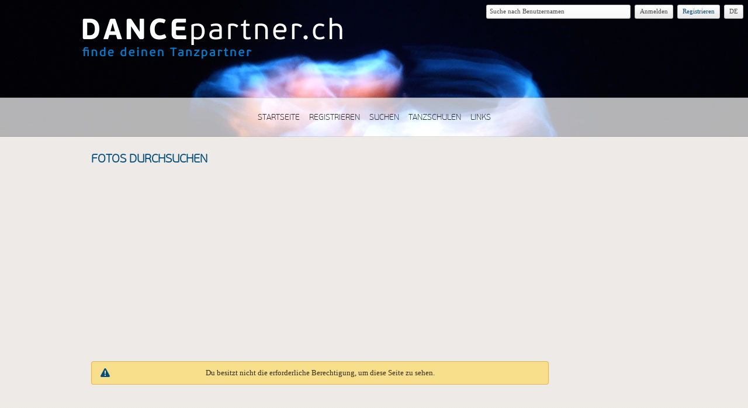

--- FILE ---
content_type: text/html; charset=UTF-8
request_url: https://www.dancepartner.ch/photo/useralbum/Vincent82/4423
body_size: 35235
content:
<!DOCTYPE html PUBLIC "-//W3C//DTD XHTML 1.0 Transitional//EN" "http://www.w3.org/TR/xhtml1/DTD/xhtml1-transitional.dtd">
<html xmlns="https://www.w3.org/1999/xhtml" lang="de" dir="ltr">
<head>
<title>Profilbilder (Fotoalbum von Vincent82) - Dancepartner.ch</title>
<meta http-equiv="Content-type" content="text/html; charset=UTF-8" />
<meta http-equiv="Content-language" content="de" />
<meta name="description" content="Dancepartner.ch ist seit 2007 die grösste Schweizer Tanzpartnerbörse für tanzbegeisterte Leute, welche auf der Suche nach einem passenden Tanzpartner sind. Auf Dancepartner.ch finden Sie Ihre Chance in die Welt des Tanzens einzutauchen. Egal ob Sie jemanden für einen Anfänger Kurs oder für den Turniertanz suchen, hier werden Sie fündig." />
<link rel="stylesheet" type="text/css" href="https://www.dancepartner.ch/ow_static/plugins/base/css/ow.css?57e2d20172d19" media="all" />
<link rel="stylesheet" type="text/css" href="https://www.dancepartner.ch/ow_static/themes/friends/base.css?57e2d20172d19" media="all" />
<link rel="stylesheet" type="text/css" href="https://www.dancepartner.ch/ow_userfiles/themes/friends69255450a036d.css" media="all" />
<link rel="stylesheet" type="text/css" href="https://www.dancepartner.ch/ow_static/plugins/plugins/css/plugincss.css" media="all" />
<link rel="stylesheet" type="text/css" href="https://www.dancepartner.ch/ow_static/plugins/bookmarks/css/bookmarks.css" media="all" />
<link rel="stylesheet" type="text/css" href="https://www.dancepartner.ch/ow_static/plugins/hint/style.min.css" media="all" />
<link rel="stylesheet" type="text/css" href="https://www.dancepartner.ch/ow_static/plugins/google_map_location/css/location.css" media="all" />
<link rel="stylesheet" type="text/css" href="https://www.dancepartner.ch/ow_static/plugins/fbconnect/css/fbconnect.css" media="all" />
<link rel="stylesheet" type="text/css" href="https://www.dancepartner.ch/ow_static/plugins/ocs_qsearch/select2.css?15" media="all" />
<link rel="stylesheet" type="text/css" href="https://www.dancepartner.ch/ow_static/plugins/ocs_qsearch/style.css?15" media="all" />
<style media="all">
.ow_wink_icon {
    background-image: url(https://www.dancepartner.ch/ow_static/plugins/winks/images/ic_wink.png);
    display: inline-block;
    height: 13px;
    width: 13px;
    margin: 0 0 0 6px;
    vertical-align: text-bottom;
} 

.connect_button_list {
    padding-top: 5px;
}

 

html div.ow_console_list_wrapper
{
    min-height: 0px;
    max-height: 257px;
}

</style><link rel="shortcut icon" type="image/x-icon" href="https://www.dancepartner.ch/ow_userfiles/plugins/base/favicon.ico" />
<script type="text/javascript" src="https://www.dancepartner.ch/ow_static/plugins/base/js/jquery.min.js"></script>
<script type="text/javascript" src="https://www.dancepartner.ch/ow_static/plugins/base/js/jquery-migrate.min.js"></script>
<meta http-equiv="keywords" content="Tanzpartner, Tanz, Dance, Salsa, Tango, Swing, Ballroom, Bachata, Latin, Ball, Turniertanz, Tänzerinnen, Tänzer, Partner" />
<link rel="icon" href="ow_userfiles/plugins/base/favicon.ico" type="image/x-icon" />
<meta name="google-site-verification" content="EcoLTycpWb3SdJ85wXgBml1pToj3HXeXlXkonlntXsQ" />
<meta name="verification" content="51b57b65e8f750b999a2205666902f14" />
<meta name="viewport" content="width=device-width, initial-scale=1, maximum-scale=1, user-scalable=0">
</head>
<!--[if IE 8]><body class="ow ie8"><![endif]-->
<!--[if !IE 8]><!--><body class="ow"><!--<![endif]-->


<div id="hint-prototype">
    <div class="hint-container">
        <div class="hint-content ow_border ow_bg_color">
            
            <div class="hint-corner-wrap hint-top-corner-wrap">
                <div class="hint-corner"></div>
            </div>

            <div class="hint-corner-wrap hint-bottom-corner-wrap">
                <div class="hint-corner"></div>
            </div>
            
            <div class="hint-corner-wrap hint-right-corner-wrap">
                <div class="hint-corner"></div>
            </div>

            <div class="hint-body-wrap">
                <div class="hint-body">
                    <div class="hint-preloader">Loading...</div>
                </div>
            </div>

            <div class="hint-foot-wrap" style="display: none;">
                <div class="hint-foot"></div>
            </div>
        </div>
    </div>
</div><div class="ow_page_wrap">
    <div class="ow_page_wrap_in">
        <div class="ow_page_padding">
            <div class="ow_header_wrap" style="background-color: #000000;">
                <div class="ow_site_panel">
                    

<div class="ow_console clearfix">
    <div class="ow_console_body clearfix">
        <div style="ow_floatright">
                            <div class="console_search_form ow_console_item" style="width: 245px; text-align: left; padding: 0px">
<form id="form_93729907" method="post" action="" name="console-search-form">
<input name="form_name" id="input_16322312" type="hidden" value="console-search-form" />

    <input name="criteria" id="input_38592495" type="hidden" /><div class="us-field-fake"><input type="text" class="ow_text invitation" value="Suche nach Benutzernamen" /></div>

</form>
</div>
                            <div id="console_item_696ede3acab5f" class="ow_console_item " >
    <div style="display:none"><div id="base_cmp_floatbox_ajax_signin"><div class="ow_sign_in_wrap">
<h2>Dancepartner.ch</h2>
<form id="form_59527159" method="post" action="https://www.dancepartner.ch/base/user/ajax-sign-in/" name="sign-in">
<input name="form_name" id="input_38314274" type="hidden" value="sign-in" />

     <div class="clearfix">
        <div class="ow_sign_in">
            <div class="ow_box_cap">
	<div class="ow_box_cap_right">
		<div class="ow_box_cap_body">
			<h3 class="ow_ic_file">Bitte melde dich an</h3>
		</div>
	</div>
</div>
<div class="ow_box ow_break_word">


                <div class="ow_user_name">
                    <input name="identity" id="input_24533394" type="text" value="Benutzername/E-Mail" class="invitation" />
                </div>
                <div class="ow_password">
                    <input name="password" id="input_16263239" type="password" value="password" class="invitation" />
                </div>
                <div class="ow_form_options clearfix">
                    <div class="ow_right">
                        <span class="ow_button"><span class=" ow_positive"><input type="submit"  value="Anmelden" id="input_60493650" class="ow_positive"name="submit" value="Anmelden"   /></span></span>
                    </div>
                    <p class="ow_remember_me"><input name="remember" id="input_43681699" type="checkbox" checked="checked" /><label for="input_43681699">Angemeldet bleiben</label></p>
                    <p class="ow_forgot_pass"><a href="https://www.dancepartner.ch/forgot-password">Passwort vergessen</a></p>
                </div>
            
	<div class="ow_box_bottom_left"></div>
	<div class="ow_box_bottom_right"></div>
	<div class="ow_box_bottom_body"></div>
	<div class="ow_box_bottom_shadow"></div>
</div>
            <div class="ow_connect_buttons">
                <div class="connect_button_cont clearfix"><span class="ow_connect_text">oder melde dich an mit</span>
<div class="connect_button_list">
    <a class="fb_button fb_button_medium" onclick="OW_FB.login(); return false;">
    <span class="fb_connect_wrap"><span class="fb_button_text">Verbinden</span></span>
</a>
</div></div>
            </div>
        </div>
        <div class="ow_sign_up">
            <p>Willkommen bei Dancepartner.ch!<br /><br />Bevor du alle Funktionen nutzen kannst, musst du dich anmelden oder registrieren.</p>
            <hr>
            <p> <a href="https://www.dancepartner.ch/join">Registrieren</a></p>
        </div>
     </div>

</form>
</div></div></div><span class="ow_signin_label ow_signin_delimiter">Anmelden</span><span class="ow_ico_signin ow_ico_signin_f"></span>
    </div>
                            <div id="console_item_696ede3acac18" class="ow_console_item ow_console_button" >
    <a href="https://www.dancepartner.ch/join" class="ow_console_item_link" onclick="">Registrieren</a>
    </div>
                            <div id="console_item_696ede3acad08" class="ow_console_item ow_console_dropdown ow_console_dropdown_hover" >
    <div class="ow_console_lang_item">
    <span class="ow_console_lang_de">de</span>
</div>

            <div id="console_item_696ede3acad08_content" class="OW_ConsoleItemContent" style="display: none;">

            <div class="ow_tooltip  console_tooltip ow_tooltip_top_right">
    <div class="ow_tooltip_tail">
        <span></span>
    </div>
    <div class="ow_tooltip_body">
        
                <ul class="ow_console_lang">
            <li class="ow_console_lang_item" onclick="location.href='https://www.dancepartner.ch/photo/useralbum/Vincent82/4423?language_id=34';"><span class="ow_console_lang_de">de</span></li>
            <li class="ow_console_lang_item" onclick="location.href='https://www.dancepartner.ch/photo/useralbum/Vincent82/4423?language_id=1';"><span class="ow_console_lang_en">en</span></li>
    </ul>
            
    </div>
</div>

        </div>
    </div>
                    </div>
    </div>
</div>
                </div>
                <div class="ow_header">
                
                    <div class="ow_header_pic_wrap">
                            <div class="ow_header_pic"><a href="https://www.dancepartner.ch/" class="logo_url"></a></div>
                    </div>
                    <div class="ow_menu_wrap"><ul class="ow_main_menu clearfix">
<li class="base_main_menu_index"><a href="https://www.dancepartner.ch/index"><span>Startseite</span></a></li><li class="base_base_join_menu_item"><a href="https://www.dancepartner.ch/join"><span>Registrieren</span></a></li><li class="usearch_menu_item_search"><a href="https://www.dancepartner.ch/users/search"><span>Suchen</span></a></li><li class="base_page_29587013"><a href="https://www.dancepartner.ch/danceschools"><span>Tanzschulen</span></a></li><li class="base_page_3644615"><a href="https://www.dancepartner.ch/links"><span>Links</span></a></li></ul></div>
                </div>
            </div>
            <div class="ow_page_container">
                <div class="ow_canvas">
                    <div class="ow_page ow_bg_color clearfix">
                        <h1 class="ow_stdmargin ow_ic_picture">Fotos durchsuchen</h1>
                        <div class="ow_content">
                            <table class="ow_automargin ow_std_margin">
    <tr>
        <td style="text-align: right;">
            <span style="font-size: 9px;line-height:9px;">advertisement</span>
            <div style="text-align: center;"><script async src="//pagead2.googlesyndication.com/pagead/js/adsbygoogle.js"></script>

<style type="text/css">
.adslot_1 { width: 270px; height: 100px; }
@media (min-width:350px) { .adslot_1 { width: 320px; height: 100px; } }
@media (min-width:500px) { .adslot_1 { width: 468px; height: 60px; } }
@media (min-width:800px) { .adslot_1 { width: 728px; height: 90px; } }
</style>

<!-- Responsive Word -->
<ins class="adsbygoogle adslot_1"
     style="display:block"
     data-ad-client="ca-pub-9675198919705003"
     data-ad-slot="4872853633"
     data-ad-format="auto"></ins>
<script>
(adsbygoogle = window.adsbygoogle || []).push({});
</script></div>
        </td>
    </tr>
</table>

                            <div class="ow_content_height">
                                <div class="ow_anno ow_std_margin ow_nocontent"> Du besitzt nicht die erforderliche Berechtigung, um diese Seite zu sehen. </div>
                            </div>
                            <table class="ow_automargin ow_std_margin">
    <tr>
        <td style="text-align: right;">
            <span style="font-size: 9px;line-height:9px;">advertisement</span>
            <div style="text-align: center;"><div class="adsDesktop">
	<br />
	<script async src="//pagead2.googlesyndication.com/pagead/js/adsbygoogle.js"></script>
	<!-- Word Banner -->
	<ins class="adsbygoogle"
		 style="display:inline-block;width:728px;height:15px"
		 data-ad-client="ca-pub-9675198919705003"
		 data-ad-slot="6657988037"></ins>
	<script>
	(adsbygoogle = window.adsbygoogle || []).push({});
	</script>
</div></div>
        </td>
    </tr>
</table>

                        </div>
                        <div class="ow_sidebar">
                            

    
    <div class="ow_dnd_widget index-OCSQSEARCH_CMP_Widget">

    <div class="ow_box_cap_empty ow_dnd_configurable_component clearfix">
	<div class="ow_box_cap_right">
		<div class="ow_box_cap_body">
			<h3 class="ow_ic_lens">Suche</h3>
		</div>
	</div>
</div>
<div class="ow_box_empty ow_stdmargin clearfix index-OCSQSEARCH_CMP_Widget ow_break_word">


        <div class="ow_smallmargin">
<form id="QuickSearchForm" method="post" action="" name="QuickSearchForm">
<input name="form_name" id="input_45207205" type="hidden" value="QuickSearchForm" />

    <table class="ow_table_1 ow_form ow_smallmargin">
                    <tr class="ow_alt1 ow_tr_first">
            <td>
                <div><b><label for="input_47910252">Accounttyp</label></b></div>
                <div><select name="accountType" id="input_47910252"><option selected="selected" value="all">Für alle Accounttypen</option><option value="808aa8ca354f51c5a3868dad5298cd72">Tänzer</option><option value="8cc28eaddb382d7c6a94aeea9ec029fb">Tänzerin</option></select></div>
                <span id="input_47910252_error" style="display:none;" class="error"></span>
            </td>
        </tr>
                        </table>
    <div class="ow_txtcenter"><span class="ow_button"><span class=""><input type="submit"  value="Suchen" id="input_78129309"name="QuickSearchFormSubmit" value="Suchen"   /></span></span></div>

</form>
</div>


    
</div>
    
</div>
    
    <div class="ow_dnd_widget index-ADS_CMP_SidebarAds">

    <div class="ow_box_cap_empty ow_dnd_configurable_component clearfix">
	<div class="ow_box_cap_right">
		<div class="ow_box_cap_body">
			<h3 class="ow_ic_star">Werbeanzeigen</h3>
		</div>
	</div>
</div>
<div class="ow_box_empty ow_stdmargin clearfix index-ADS_CMP_SidebarAds ow_break_word">


        <table class="ow_automargin ow_std_margin">
    <tr>
        <td style="text-align: right;">
            <span style="font-size: 9px;line-height:9px;">advertisement</span>
            <div style="text-align: center;"><div class="adsDesktop">
	<script async src="//pagead2.googlesyndication.com/pagead/js/adsbygoogle.js"></script>
	<!-- Dancepartner Menu -->
	<ins class="adsbygoogle"
		 style="display:inline-block;width:160px;height:600px"
		 data-ad-client="ca-pub-9675198919705003"
		 data-ad-slot="3755777235"></ins>
	<script>
	(adsbygoogle = window.adsbygoogle || []).push({});
	</script>
</div>

<div class="adsMobile">
	<script async="async" src="//pagead2.googlesyndication.com/pagead/js/adsbygoogle.js"></script>
	<!-- Dance new -->
	<ins class="adsbygoogle"
	 style="display:inline-block;width:300px;height:250px"
	 data-ad-client="ca-pub-9675198919705003"
	 data-ad-slot="5950628830">
	<script>(adsbygoogle = window.adsbygoogle || []).push({});
	</script>
</div></div>
        </td>
    </tr>
</table>

    
</div>
    
</div>

                        </div>
                    </div>
                </div>
            </div>
        </div>
    </div>
</div>
<div class="ow_footer">
    <div class="ow_canvas">
        <div class="ow_page ow_footer_margin clearfix">
            <!--1<div class="ow_footer_menu">
	<a href="https://www.dancepartner.ch/terms-of-use">Nutzungsbedingungen</a> | 	<a href="https://www.dancepartner.ch/privacy-policy">Datenschutz</a> | 	<a href="https://www.dancepartner.ch/cookie-policy">Cookie-Bestimmungen</a> | 	<a href="https://www.dancepartner.ch/about">Über Dancepartner.ch</a> | 	<a href="https://www.dancepartner.ch/contact">Kontakt</a></div>-->
			<table class="rm_footer">
				<tr class="rm_footer">
					<th class="rm_footer">
						<!-- Suche:-->
						Suche: 
					</th>
					<th class="rm_footer">
						<!-- Stadt:-->
						Stadt:
					</th>
					<th class="rm_footer">
						<!-- Tanzstil:-->
						Tanzstil:
					</th>
					<th class="rm_footer">
						<!-- Dancepartner:-->
						Tanz-partner:
					</th>
				</tr>
				<tr>
					<td class="rm_footer">
						<ol>
							<li>
	<a href="/users/search?form_name=MainSearchForm&sex=1&match_sex=2&googlemap_location%5Baddress%5D=Z%C3%BCrich%2C+Schweiz&googlemap_location%5Blatitude%5D=47.3686498&googlemap_location%5Blongitude%5D=8.539182500000038&googlemap_location%5BnorthEastLat%5D=47.43468&googlemap_location%5BnorthEastLng%5D=8.625370100000055&googlemap_location%5BsouthWestLat%5D=47.32023&googlemap_location%5BsouthWestLng%5D=8.448059899999976&googlemap_location%5Bjson%5D=json&googlemap_location%5Bdistance%5D=5000&birthdate%5Bfrom%5D=16&birthdate%5Bto%5D=84&MainSearchFormSubmit=Search">
		Tänzerin
	</a>
</li>
<li>
	<a href="/users/search?form_name=MainSearchForm&sex=2&match_sex=1&googlemap_location%5Baddress%5D=Z%C3%BCrich%2C+Schweiz&googlemap_location%5Blatitude%5D=47.3686498&googlemap_location%5Blongitude%5D=8.539182500000038&googlemap_location%5BnorthEastLat%5D=47.43468&googlemap_location%5BnorthEastLng%5D=8.625370100000055&googlemap_location%5BsouthWestLat%5D=47.32023&googlemap_location%5BsouthWestLng%5D=8.448059899999976&googlemap_location%5Bjson%5D=json&googlemap_location%5Bdistance%5D=5000&birthdate%5Bfrom%5D=16&birthdate%5Bto%5D=84&MainSearchFormSubmit=Search">
		Tänzer
	</a>
</li>
						</ol>
					</td>
					<td class="rm_footer">
						<ol>
							<li>
	<a href="/tanzpartner-zuerich">
		Zürich
	</a>
</li>
<li>
	<a href="/tanzpartner-bern">
		Bern
	</a>
</li>
<li>
	<a href="/tanzpartner-basel">
		Basel
	</a>
</li>
<li>
	<a href="/tanzpartner-luzern">
		Luzern
	</a>
</li>
<li>
	<a href="/tanzpartner-zug">
		Zug
	</a>
</li>
<li>
	<a href="/tanzpartner-stgallen">
		St. Gallen
	</a>
</li>
<li>
	<a href="/tanzpartner-chur">
		Chur
	</a>
</li>
<li>
	<a href="/tanzpartner-lausanne">
		Lausanne
	</a>
</li>
<li>
	<a href="/tanzpartner-biel">
		Biel
	</a>
</li>
<li>
	<a href="/tanzpartner-genf">
		Genf
	</a>
</li>
<li>
	<a href="/tanzpartner-lugano">
		Lugano
	</a>
</li>
						</ol>
					</td>
					<td class="rm_footer">
						<ol>
							<li>
	<a href="/tanzpartner-salsa">
		Salsa
	</a>
</li>
<li>
	<a href="/tanzpartner-bachata-merengue">
		Bachata / Merengue
	</a>
</li>
<li>
	<a href="/tanzpartner-blues-bolero">
		Blues / Bolero
	</a>
</li>
<li>
	<a href="/tanzpartner-boogie-woogie">
		Boogie-Woogie
	</a>
</li>
<li>
	<a href="/tanzpartner-cha-cha-cha">
		Cha-Cha-Cha
	</a>
</li>
<li>
	<a href="/tanzpartner-disco-fox-swing">
		Disco-Fox/-Swing
	</a>
</li>
<li>
	<a href="/tanzpartner-lindy-hop">
		Lindy Hop
	</a>
</li>
<li>
	<a href="/tanzpartner-latin-standard">
		Latin / Standard
	</a>
</li>
<li>
	<a href="/tanzpartner-rock-n-roll">
		Rock 'n' Roll
	</a>
</li>
<li>
	<a href="/tanzpartner-swing-west-cost-swing">
		Swing / West Coast Swing
	</a>
</li>
<li>
	<a href="/tanzpartner-tango">
		Tango
	</a>
</li>
						</ol>
					</td>
					<td class="rm_footer">
						<ol>
							<li><a href="/terms-of-use">Nutzungs-Bedingungen / Impressum</a></li>
<li><a href="/privacy-policy">Datenschutz</a></li>
<li><a href="/cookie-policy">Cookie-Bestimmungen</a></li>
<li><a href="/about">Über uns</a></li>
<li><a href="/contact">Kontakt</a></li>
						</ol>
					</td>
				</tr>
			</table>
            <div class="ow_copyright">
                © Copyright Dancepartner.ch
            </div>
        </div>
    </div>
</div>    
<div style="display: none" id="floatbox_prototype">

    
    <div class="default">
        <div class="floatbox_canvas floatbox_default">
            <div class="floatbox_preloader_container">
                <div class="floatbox_preloader ow_floatbox_preloader"></div>
            </div>

            <div class="floatbox_container">
				<div class="ow_bg_color">
					<div class="floatbox_header">
						<div class="clearfix floatbox_cap">
							<h3 class="floatbox_title"></h3>
							<div class="ow_box_cap_icons clearfix">
								<a title="close" class="ow_ic_delete close" href="javascript://"></a>
							</div>
					   </div>
					</div>
					<div class="floatbox_body"></div>
					<div class="floatbox_bottom"></div>
				</div>
            </div>
        </div>
    </div>

    
    <div class="empty">
        <div class="floatbox_canvas floatbox_empty">
            <div class="floatbox_preloader_container">
                <div class="floatbox_preloader ow_floatbox_preloader"></div>
            </div>

            <div class="floatbox_container">
				<div class="ow_bg_color">
					<div class="floatbox_header">
						<div class="ow_box_cap_icons clearfix">
							<a title="close" class="ow_ic_delete close" href="javascript://"></a>
						</div>
					</div>
					<div class="floatbox_body"></div>
					<div class="floatbox_bottom"></div>
				</div>
            </div>
        </div>
    </div>

</div><link rel="stylesheet" type="text/css" href="//wpcc.io/lib/1.0.2/cookieconsent.min.css"/><script src="//wpcc.io/lib/1.0.2/cookieconsent.min.js"></script><script>window.addEventListener("load", function(){window.wpcc.init({"border":"thin","corners":"small","colors":{"popup":{"background":"#222222","text":"#ffffff","border":"#f9f9f9"},"button":{"background":"#f9f9f9","text":"#000000"}},"position":"bottom","fontsize":"small","transparency":"20","content":{"href":"https://www.dancepartner.ch/cookie-policy","message":"Wir verwenden Cookies für ein bestmögliches Benutzererlebnis. We use cookies to ensure you get the best experience.","link":"Cookie-Policy","button":"OK!"}})});</script><script type="text/javascript">
            var gaJsHost = (("https:" == document.location.protocol) ? "https://ssl." : "http://www.");
            document.write(unescape("%3Cscript src='" + gaJsHost + "google-analytics.com/ga.js' type='text/javascript'%3E%3C/script%3E"));
            </script>
            <script type="text/javascript">
            try {
                var pageTracker = _gat._getTracker("UA-1914885-1");
                pageTracker._trackPageview();
            } catch(err) {}
            </script><script type="text/javascript">
;window.bookmarksActionUrl = "https:\/\/www.dancepartner.ch\/bookmarks\/rsp\/mark-state";
</script>
<script type="text/javascript" src="https://www.dancepartner.ch/ow_static/plugins/base/js/ow.js?57e2d20172d19"></script>
<script type="text/javascript" src="https://www.dancepartner.ch/ow_static/plugins/base/js/jquery.mousewheel.js"></script>
<script type="text/javascript" src="https://www.dancepartner.ch/ow_static/plugins/base/js/jquery.jscrollpane.js"></script>
<script type="text/javascript" src="https://www.dancepartner.ch/ow_static/plugins/plugins/js/pluginjs.js"></script>
<script type="text/javascript" src="https://www.dancepartner.ch/ow_static/plugins/bookmarks/js/bookmarks.js"></script>
<script type="text/javascript" src="https://www.dancepartner.ch/ow_static/plugins/hint/script.min.js"></script>
<script type="text/javascript" src="https://www.dancepartner.ch/ow_static/plugins/base/js/jquery-ui.min.js"></script>
<script type="text/javascript" src="https://maps.google.com/maps/api/js?sensor=false&key=AIzaSyAOBE3FptmeIzbILPl8s2kCyqEfq1WSicw&language=de"></script>
<script type="text/javascript" src="https://www.dancepartner.ch/ow_static/plugins/google_map_location/js/InfoBubble.js"></script>
<script type="text/javascript" src="https://www.dancepartner.ch/ow_static/plugins/fbconnect/js/fb.js"></script>
<script type="text/javascript" src="https://www.dancepartner.ch/ow_static/plugins/ocs_qsearch/select2.js?15"></script>
<script type="text/javascript" src="https://www.dancepartner.ch/ow_static/plugins/ocs_qsearch/script.js?15"></script>
<script type="text/javascript" src="https://www.dancepartner.ch/ow_static/plugins/base/js/console.js"></script>
<script type="text/javascript">
(function() {OW.ajaxComponentLoaderRsp = "https:\/\/www.dancepartner.ch\/base\/ajax-loader\/component\/";
OW.ajaxAttachmentLinkRsp = "https:\/\/www.dancepartner.ch\/base\/attachment\/add-link\/";
OW.getPing().setRspUrl("https:\/\/www.dancepartner.ch\/base\/ping\/index\/");
OW.Users = new OW_UsersApi({"rsp":"https:\/\/www.dancepartner.ch\/base\/ajax-users-api\/rsp\/"});
})();
</script>
<script type="text/javascript">
(function() {;$(document).on("click", ".ow_ulist_big_avatar_bookmark", function( event )
                {
                    var handler = $(this);

                    BOOKMARKS.markState(handler.attr("data-user-id"), function( data, textStatus, jqXHR )
                    {
                        if ( data.mark === true )
                        {
                            OW.info('<div class="clearfix bookmarks_wrap"><span>' + "Gespeichert unter <a href=\"https:\/\/www.dancepartner.ch\/bookmarks\/list\/latest\">Favoriten<\/a>" + '</span><span class="ow_left boomarks_ic_wrap bookmarks_ic_bookmark_white"></span></div>');

                            var element;

                            if ( (element = $("#user-avatar-" + handler.attr("data-user-id") + " .ow_usearch_display_name")).length )
                            {
                                $("<div>", {class: "ow_ic_bookmark ow_bookmark_icon_ulist", id: "bookmark-user-" + handler.attr("data-user-id")}).insertAfter(element);
                            }
                            else
                            {
                                $("<div>", {class: "ow_ic_bookmark ow_bookmark_icon_ulist", id: "bookmark-user-" + handler.attr("data-user-id")}).appendTo(element);
                            }

                            handler.html("Favoriten entfernen");
                        }
                        else
                        {
                            OW.info('<div class="clearfix bookmarks_wrap"><span>' + "Von <a href=\"https:\/\/www.dancepartner.ch\/bookmarks\/list\/latest\">Favoriten<\/a> entfernt" + '</span><span class="ow_left boomarks_ic_wrap bookmarks_ic_bookmark_white"></span></div>');
                            $("#bookmark-user-" + handler.attr("data-user-id")).remove();
                            handler.html("Favorit");
                        }
                    });
                });})();
</script>
<script type="text/javascript">
(function() {;
window.winks = (function( $ )
{
    return {
        winkBack: function( data )
        {
            if ( data.userId === undefined || data.partnerId === undefined || data.messageId === undefined )
            {
                return false;
            }

            $.ajax({
                url: "https:\/\/www.dancepartner.ch\/winks\/rsp",
                type: "POST",
                cache: false,
                dataType: "json",
                data:
                {
                    funcName: "winkBack",
                    userId: data.userId,
                    partnerId: data.partnerId,
                    messageId: data.messageId
                }
            });
            
            OW.trigger("winks.onWinkBack", [data.userId, data.partnerId]);
            $(this).remove();
        }
    };
})(jQuery);})();
</script>
<script type="text/javascript">
$(function () {
(function(_scope) {OW.registerLanguageKey('base', 'ajax_floatbox_users_title', "Benutzer");})(window);
(function(_scope) {OW.registerLanguageKey('base', 'flag_as', "Melden als...");})(window);
(function(_scope) {OW.registerLanguageKey('base', 'delete_user_confirmation_label', "L\u00f6schen best\u00e4tigen");})(window);
(function(_scope) {OW.registerLanguageKey('base', 'authorization_limited_permissions', "Eingeschr\u00e4nkte Rechte");})(window);
(function(_scope) {OW.registerLanguageKey('admin', 'edit_language', "Sprache bearbeiten");})(window);
(function(_scope) {OW.registerLanguageKey('ocsqsearch', 'selector_searching', "Suche...");})(window);
(function(_scope) {OW.registerLanguageKey('ocsqsearch', 'selector_no_matches', "Nichts gefunden f\u00fcr <b>{$term}<\/b>");})(window);
(function(_scope) {OW.registerLanguageKey('ocsqsearch', 'view_all_results', "Alle anzeigen");})(window);
(function(_scope) {OW.registerLanguageKey('ocsqsearch', 'input_too_short', "Bitte gebe mindestens {$chars} Buchstaben ein");})(window);
(function(_scope) { var form = new OwForm({"id":"form_59527159","name":"sign-in","reset":false,"ajax":true,"ajaxDataType":"json","validateErrorMessage":"Bitte f\u00fclle alle erforderlichen Felder aus"});window.owForms[form.name] = form;
			
var formElement = new OwFormElement("input_38314274", "form_name");
form.addElement(formElement);
var formElement = new OwTextField("input_24533394", "identity", "Benutzername\/E-Mail");formElement.addValidator({
        	validate : function( value ){
                if(  $.isArray(value) ){ if(value.length == 0  ) throw "Erforderlich"; return;}
                else if( !value || $.trim(value).length == 0 ){ throw "Erforderlich"; }
        },
        	getErrorMessage : function(){ return "Erforderlich" }
        });
form.addElement(formElement);
var formElement = new OwTextField("input_16263239", "password", "password");formElement.addValidator({
        	validate : function( value ){
                if(  $.isArray(value) ){ if(value.length == 0  ) throw "Erforderlich"; return;}
                else if( !value || $.trim(value).length == 0 ){ throw "Erforderlich"; }
        },
        	getErrorMessage : function(){ return "Erforderlich" }
        });
form.addElement(formElement);
var formElement = new OwCheckboxField("input_43681699", "remember");
form.addElement(formElement);


			if ( form.form ) 
			{
    			$(form.form).bind( 'submit', {form:form},
    					function(e){
    						return e.data.form.submitForm();
    					}
    			);
                        }
                        
                        OW.trigger('base.onFormReady.' + form.name, [], form);
                        OW.trigger('base.onFormReady', [form]);
		form.bind('success', function(data){if( data.result ){OW.info(data.message);setTimeout(function(){window.location.reload();}, 1000);}else{OW.error(data.message);}});})(window);
(function(_scope) { var form = new OwForm({"id":"form_93729907","name":"console-search-form","reset":true,"ajax":true,"ajaxDataType":"json","validateErrorMessage":"Bitte f\u00fclle alle erforderlichen Felder aus"});window.owForms[form.name] = form;
			
var formElement = new OwFormElement("input_16322312", "form_name");
form.addElement(formElement);
var formElement = new OCSQSEARCH.UserSelectorFormElement("input_38592495", "criteria");
formElement.init("#" + "input_38592495", {"rspUrl":"https:\/\/www.dancepartner.ch\/ocs_qsearch\/search\/rsp\/","viewAllUrl":"https:\/\/www.dancepartner.ch\/site-search","groups":null,"groupDefaults":{"priority":0,"alwaysVisible":true,"noMatchMessage":false}}, {"multiple":true,"width":"copy","allowClear":false,"containerCssClass":"mc-user-select jhtmlarea","dropdownCssClass":"ow_bg_color ow_border us_dropdown ow_small","placeholder":"Suche nach Benutzernamen","minimumInputLength":2,"maximumSelectionSize":1}, []);
formElement.addValidator({
        	validate : function( value ){
                if(  $.isArray(value) ){ if(value.length == 0  ) throw "Erforderlich"; return;}
                else if( !value || $.trim(value).length == 0 ){ throw "Erforderlich"; }
        },
        	getErrorMessage : function(){ return "Erforderlich" }
        });

form.addElement(formElement);


			if ( form.form ) 
			{
    			$(form.form).bind( 'submit', {form:form},
    					function(e){
    						return e.data.form.submitForm();
    					}
    			);
                        }
                        
                        OW.trigger('base.onFormReady.' + form.name, [], form);
                        OW.trigger('base.onFormReady', [form]);
		})(window);
(function(_scope) { var form = new OwForm({"id":"QuickSearchForm","name":"QuickSearchForm","reset":true,"ajax":null,"ajaxDataType":"json","validateErrorMessage":"Bitte f\u00fclle alle erforderlichen Felder aus"});window.owForms[form.name] = form;
			
var formElement = new OwFormElement("input_45207205", "form_name");
form.addElement(formElement);
var formElement = new OwFormElement("input_47910252", "accountType");formElement.addValidator({
        	validate : function( value ){
                if(  $.isArray(value) ){ if(value.length == 0  ) throw "Erforderlich"; return;}
                else if( !value || $.trim(value).length == 0 ){ throw "Erforderlich"; }
        },
        	getErrorMessage : function(){ return "Erforderlich" }
        });
form.addElement(formElement);


			if ( form.form ) 
			{
    			$(form.form).bind( 'submit', {form:form},
    					function(e){
    						return e.data.form.submitForm();
    					}
    			);
                        }
                        
                        OW.trigger('base.onFormReady.' + form.name, [], form);
                        OW.trigger('base.onFormReady', [form]);
		})(window);
(function(_scope) {OW.Console = new OW_Console({"pingInterval":30000},{"console":{"time":1768873530},"invitation":{"counter":{"all":"0","new":"0"}},"notification":{"counter":{"all":"0","new":"0"}},"wink_requests":{"counter":{"all":0,"new":0}}});
})(window);
(function(_scope) {OW.bindAutoClicks();OW.bindTips($('body'));})(window);
(function(_scope) {HINT.UTILS.init({"queryRsp":"https:\/\/www.dancepartner.ch\/hint\/hint\/query\/"});
HINT.Launcher.init({"rsp":"https:\/\/www.dancepartner.ch\/hint\/hint\/rsp\/"}, ["^https:\/\/www.dancepartner.ch\/user\/([\\w]{1,32})$"], [".hint-container a",".index-BASE_CMP_MyAvatarWidget a",".ow_menu_wrap a",".ow_console_dropdown_hover a",".ow_footer_menu a",".hint-no-hint"]);
})(window);
(function(_scope) {window.map = [];})(window);
(function(_scope) {window.OW_FB = new OW_FBConstructor("\/\/connect.facebook.net\/en_US\/sdk.js",{"scope":"email,public_profile"},{"onLoginUrl":"https:\/\/www.dancepartner.ch\/facebook-connect\/login?backUri=photo%252Fuseralbum%252FVincent82%252F4423","onSynchronizeUrl":"https:\/\/www.dancepartner.ch\/facebook-connect\/synchronize?backUri=photo%252Fuseralbum%252FVincent82%252F4423"});
OW_FB.init({"appId":"382306491921046","status":true,"cookie":true,"xfbml":true,"channelURL":"https:\/\/www.dancepartner.ch\/fbconnect_channel.html","oauth":true,"version":"v2.1"});
})(window);
(function(_scope) {
                $('#console_item_696ede3acab5f').click(function(){new OW_FloatBox({ $contents: $('#base_cmp_floatbox_ajax_signin')});});
            })(window);
(function(_scope) {OW.Console.addItem(new OW_ConsoleDropdownHover("console_item_696ede3acad08", "console_item_696ede3acad08_content"), "console_item_696ede3acad08");
})(window);
(function(_scope) {
    DND_InterfaceFix.fix('.ow_sidebar');
})(window);
(function(_scope) {$("form[name=QuickSearchForm] select[name=accountType]").change(
               function(){ this.form.submit(); }
            );})(window);

});
</script>

</body>
</html>

--- FILE ---
content_type: text/html; charset=utf-8
request_url: https://www.google.com/recaptcha/api2/aframe
body_size: 265
content:
<!DOCTYPE HTML><html><head><meta http-equiv="content-type" content="text/html; charset=UTF-8"></head><body><script nonce="8scXhcoirPw1PxC8vkSPlw">/** Anti-fraud and anti-abuse applications only. See google.com/recaptcha */ try{var clients={'sodar':'https://pagead2.googlesyndication.com/pagead/sodar?'};window.addEventListener("message",function(a){try{if(a.source===window.parent){var b=JSON.parse(a.data);var c=clients[b['id']];if(c){var d=document.createElement('img');d.src=c+b['params']+'&rc='+(localStorage.getItem("rc::a")?sessionStorage.getItem("rc::b"):"");window.document.body.appendChild(d);sessionStorage.setItem("rc::e",parseInt(sessionStorage.getItem("rc::e")||0)+1);localStorage.setItem("rc::h",'1768873542289');}}}catch(b){}});window.parent.postMessage("_grecaptcha_ready", "*");}catch(b){}</script></body></html>

--- FILE ---
content_type: text/css
request_url: https://www.dancepartner.ch/ow_static/plugins/base/css/ow.css?57e2d20172d19
body_size: 69700
content:
.ow_hover_catch{

}

.ow_hover{

}
.ow_inline {
    display: inline;
}
/* FloatBox */
.floatbox_nooverflow {
    overflow: hidden;
}

.ow_floatbox_preloader
{
    background: url(images/floatbox_preloader.gif) no-repeat center;
    height: 3px;
    width: 320px;
    margin: 0px auto;
}

/* Main floatbox preloader */
.floatbox_preloader
{
    margin:83px auto 0px;
}

/* Inner floatbox preloader */
.floatbox_canvas_sub .floatbox_preloader
{
}

/* Main floatbox container */
.floatbox_canvas .floatbox_container {
    margin: 50px auto 20px;
    position: static;
}

/* Inner floatbox container */
.floatbox_canvas_sub .floatbox_container {
    border-width: 6px;
    margin-top:115px;
}


.ow_floatbox_loading .floatbox_container
{
    visibility: hidden;
}

.floatbox_preloader_container
{
    display: none;
}

.ow_floatbox_loading .floatbox_preloader_container
{
    display: block;
}

.floatbox_string_preloader
{
    text-align: center;
}

.floatbox_string_preloader span
{
    font-size: 20px;
    border: 10px solid #555555;
    border-radius: 5px;
    background-color: #EEEEEE;
    color: #333333;
    display: inline-block;
    padding: 20px;
    min-width: 300px;
    text-align: left;
}

.floatbox_canvas {
    top: 0px;
    left: 0px;
    width: 100%;
    height: 100%;
    position: fixed;
    z-index: 102;
    overflow-y: auto;
}

.floatbox_canvas_sub {
    height: 0px;
    overflow: visible;
}

.floatbox_body {
    overflow-y: auto;
}

.floatbox_canvas .floatbox_container .clearfix:after
{
    content: " ";
}

/* FloatBox Layout empty */

.floatbox_empty .floatbox_container
{
    border-width: 0px;
}

.floatbox_empty .floatbox_header,
.floatbox_empty .floatbox_body,
.floatbox_empty .floatbox_bottom
{
    padding: 0px;
}

.floatbox_empty .floatbox_header
{
    position: relative;
}

.floatbox_empty .ow_box_cap_icons {
    position: absolute;
    margin: 0px;
    top: -22px;
    right: -22px;
}


/*Custom Scroll*/
.jspContainer
{
    overflow: hidden;
    position: relative;
}

.jspPane
{
    position: absolute;
}

.jspVerticalBar
{
    position: absolute;
    top: 0;
    right: 1px;
    width: 4px;
    height: 100%;
}

.jspHorizontalBar
{
    position: absolute;
    bottom: 0;
    left: 0;
    width: 100%;
    height: 4px;
}

.jspVerticalBar *,
.jspHorizontalBar *
{
    margin: 0;
    padding: 0;
}

.jspCap
{
    display: none;
}

.jspHorizontalBar .jspCap
{
    float: left;
}

.jspTrack
{
    position: relative;
    /*display: none;*/
}

.jspDrag
{
    background: none repeat scroll 0 0 #999999;
    border-radius: 2px 2px 2px 2px;
    right: 0px;
    width: 4px;
    position: relative;
    top: 0;
    cursor: pointer;
}

.jspHorizontalBar .jspTrack,
.jspHorizontalBar .jspDrag
{
    float: left;
    height: 100%;
}

.jspArrow
{
    background: #50506d;
    text-indent: -20000px;
    display: block;
    cursor: pointer;
}

.jspArrow.jspDisabled
{
    cursor: default;
    background: #80808d;
}

.jspVerticalBar .jspArrow
{
    height: 16px;
}

.jspHorizontalBar .jspArrow
{
    width: 16px;
    float: left;
    height: 100%;
}

.jspVerticalBar .jspArrow:focus
{
    outline: none;
}

.jspCorner
{
    background: #eeeef4;
    float: left;
    height: 100%;
}

/* Yuk! CSS Hack for IE6 3 pixel bug :( */
* html .jspCorner
{
    margin: 0 -3px 0 0;
}

.ow_scrollable
{
    overflow-y: auto;
}

/*.ow_scrollable:hover .jspTrack
{
    display: block;
}*/

.ow_console_list_preloader
{
    height: 30px;
}
/* ---- Console Flags styles ---- */

.ow_console_lang_ad {
    background: url(images/flags/AD.png) no-repeat 0px 3px;
}
.ow_console_lang_ae {
    background: url(images/flags/AE.png) no-repeat 0px 3px;
}
.ow_console_lang_af {
    background: url(images/flags/AF.png) no-repeat 0px 3px;
}
.ow_console_lang_ag {
    background: url(images/flags/AG.png) no-repeat 0px 3px;
}
.ow_console_lang_ai {
    background: url(images/flags/AI.png) no-repeat 0px 3px;
}
.ow_console_lang_al {
    background: url(images/flags/AL.png) no-repeat 0px 3px;
}
.ow_console_lang_am {
    background: url(images/flags/AM.png) no-repeat 0px 3px;
}
.ow_console_lang_ao {
    background: url(images/flags/AO.png) no-repeat 0px 3px;
}
.ow_console_lang_aq {
    background: url(images/flags/AQ.png) no-repeat 0px 3px;
}
.ow_console_lang_ar {
    background: url(images/flags/AR.png) no-repeat 0px 3px;
}
.ow_console_lang_as {
    background: url(images/flags/AS.png) no-repeat 0px 3px;
}
.ow_console_lang_at {
    background: url(images/flags/AT.png) no-repeat 0px 3px;
}
.ow_console_lang_au {
    background: url(images/flags/AU.png) no-repeat 0px 3px;
}
.ow_console_lang_aw {
    background: url(images/flags/AW.png) no-repeat 0px 3px;
}
.ow_console_lang_ax {
    background: url(images/flags/AX.png) no-repeat 0px 3px;
}
.ow_console_lang_az {
    background: url(images/flags/AZ.png) no-repeat 0px 3px;
}
.ow_console_lang_ba {
    background: url(images/flags/BA.png) no-repeat 0px 3px;
}
.ow_console_lang_bb {
    background: url(images/flags/BB.png) no-repeat 0px 3px;
}
.ow_console_lang_bd {
    background: url(images/flags/BD.png) no-repeat 0px 3px;
}
.ow_console_lang_be {
    background: url(images/flags/BE.png) no-repeat 0px 3px;
}
.ow_console_lang_bf {
    background: url(images/flags/BF.png) no-repeat 0px 3px;
}
.ow_console_lang_bg {
    background: url(images/flags/BG.png) no-repeat 0px 3px;
}
.ow_console_lang_bh {
    background: url(images/flags/BH.png) no-repeat 0px 3px;
}
.ow_console_lang_bi {
    background: url(images/flags/BI.png) no-repeat 0px 3px;
}
.ow_console_lang_bj {
    background: url(images/flags/BJ.png) no-repeat 0px 3px;
}
.ow_console_lang_bl {
    background: url(images/flags/BL.png) no-repeat 0px 3px;
}
.ow_console_lang_bm {
    background: url(images/flags/BM.png) no-repeat 0px 3px;
}
.ow_console_lang_bn {
    background: url(images/flags/BN.png) no-repeat 0px 3px;
}
.ow_console_lang_bo {
    background: url(images/flags/BO.png) no-repeat 0px 3px;
}
.ow_console_lang_bq {
    background: url(images/flags/BQ.png) no-repeat 0px 3px;
}
.ow_console_lang_br {
    background: url(images/flags/BR.png) no-repeat 0px 3px;
}
.ow_console_lang_bs {
    background: url(images/flags/BS.png) no-repeat 0px 3px;
}
.ow_console_lang_bt {
    background: url(images/flags/BT.png) no-repeat 0px 3px;
}
.ow_console_lang_bv {
    background: url(images/flags/BV.png) no-repeat 0px 3px;
}
.ow_console_lang_bw {
    background: url(images/flags/BW.png) no-repeat 0px 3px;
}
.ow_console_lang_by {
    background: url(images/flags/BY.png) no-repeat 0px 3px;
}
.ow_console_lang_bz {
    background: url(images/flags/BZ.png) no-repeat 0px 3px;
}
.ow_console_lang_ca {
    background: url(images/flags/CA.png) no-repeat 0px 3px;
}
.ow_console_lang_cc {
    background: url(images/flags/CC.png) no-repeat 0px 3px;
}
.ow_console_lang_cd {
    background: url(images/flags/CD.png) no-repeat 0px 3px;
}
.ow_console_lang_cf {
    background: url(images/flags/CF.png) no-repeat 0px 3px;
}
.ow_console_lang_cg {
    background: url(images/flags/CG.png) no-repeat 0px 3px;
}
.ow_console_lang_ch {
    background: url(images/flags/CH.png) no-repeat 0px 3px;
}
.ow_console_lang_ci {
    background: url(images/flags/CI.png) no-repeat 0px 3px;
}
.ow_console_lang_ck {
    background: url(images/flags/CK.png) no-repeat 0px 3px;
}
.ow_console_lang_cl {
    background: url(images/flags/CL.png) no-repeat 0px 3px;
}
.ow_console_lang_cm {
    background: url(images/flags/CM.png) no-repeat 0px 3px;
}
.ow_console_lang_cn {
    background: url(images/flags/CN.png) no-repeat 0px 3px;
}
.ow_console_lang_co {
    background: url(images/flags/CO.png) no-repeat 0px 3px;
}
.ow_console_lang_cr {
    background: url(images/flags/CR.png) no-repeat 0px 3px;
}
.ow_console_lang_cu {
    background: url(images/flags/CU.png) no-repeat 0px 3px;
}
.ow_console_lang_cv {
    background: url(images/flags/CV.png) no-repeat 0px 3px;
}
.ow_console_lang_cw {
    background: url(images/flags/CW.png) no-repeat 0px 3px;
}
.ow_console_lang_cx {
    background: url(images/flags/CX.png) no-repeat 0px 3px;
}
.ow_console_lang_cy {
    background: url(images/flags/CY.png) no-repeat 0px 3px;
}
.ow_console_lang_cz {
    background: url(images/flags/CZ.png) no-repeat 0px 3px;
}
.ow_console_lang_de {
    background: url(images/flags/DE.png) no-repeat 0px 3px;
}
.ow_console_lang_dj {
    background: url(images/flags/DJ.png) no-repeat 0px 3px;
}
.ow_console_lang_dk {
    background: url(images/flags/DK.png) no-repeat 0px 3px;
}
.ow_console_lang_dm {
    background: url(images/flags/DM.png) no-repeat 0px 3px;
}
.ow_console_lang_do {
    background: url(images/flags/DO.png) no-repeat 0px 3px;
}
.ow_console_lang_dz {
    background: url(images/flags/DZ.png) no-repeat 0px 3px;
}
.ow_console_lang_ec {
    background: url(images/flags/EC.png) no-repeat 0px 3px;
}
.ow_console_lang_ee {
    background: url(images/flags/EE.png) no-repeat 0px 3px;
}
.ow_console_lang_eg {
    background: url(images/flags/EG.png) no-repeat 0px 3px;
}
.ow_console_lang_eh {
    background: url(images/flags/EH.png) no-repeat 0px 3px;
}
.ow_console_lang_er {
    background: url(images/flags/ER.png) no-repeat 0px 3px;
}
.ow_console_lang_es {
    background: url(images/flags/ES.png) no-repeat 0px 3px;
}
.ow_console_lang_et {
    background: url(images/flags/ET.png) no-repeat 0px 3px;
}
.ow_console_lang_eu {
    background: url(images/flags/EU.png) no-repeat 0px 3px;
}
.ow_console_lang_fi {
    background: url(images/flags/FI.png) no-repeat 0px 3px;
}
.ow_console_lang_fj {
    background: url(images/flags/FJ.png) no-repeat 0px 3px;
}
.ow_console_lang_fk {
    background: url(images/flags/FK.png) no-repeat 0px 3px;
}
.ow_console_lang_fm {
    background: url(images/flags/FM.png) no-repeat 0px 3px;
}
.ow_console_lang_fo {
    background: url(images/flags/FO.png) no-repeat 0px 3px;
}
.ow_console_lang_fr {
    background: url(images/flags/FR.png) no-repeat 0px 3px;
}
.ow_console_lang_ga {
    background: url(images/flags/GA.png) no-repeat 0px 3px;
}
.ow_console_lang_gb {
    background: url(images/flags/GB.png) no-repeat 0px 3px;
}
.ow_console_lang_gd {
    background: url(images/flags/GD.png) no-repeat 0px 3px;
}
.ow_console_lang_ge {
    background: url(images/flags/GE.png) no-repeat 0px 3px;
}
.ow_console_lang_gf {
    background: url(images/flags/GF.png) no-repeat 0px 3px;
}
.ow_console_lang_gg {
    background: url(images/flags/GG.png) no-repeat 0px 3px;
}
.ow_console_lang_gh {
    background: url(images/flags/GH.png) no-repeat 0px 3px;
}
.ow_console_lang_gi {
    background: url(images/flags/GI.png) no-repeat 0px 3px;
}
.ow_console_lang_gl {
    background: url(images/flags/GL.png) no-repeat 0px 3px;
}
.ow_console_lang_gm {
    background: url(images/flags/GM.png) no-repeat 0px 3px;
}
.ow_console_lang_gn {
    background: url(images/flags/GN.png) no-repeat 0px 3px;
}
.ow_console_lang_gp {
    background: url(images/flags/GP.png) no-repeat 0px 3px;
}
.ow_console_lang_gq {
    background: url(images/flags/GQ.png) no-repeat 0px 3px;
}
.ow_console_lang_gr {
    background: url(images/flags/GR.png) no-repeat 0px 3px;
}
.ow_console_lang_gs {
    background: url(images/flags/GS.png) no-repeat 0px 3px;
}
.ow_console_lang_gt {
    background: url(images/flags/GT.png) no-repeat 0px 3px;
}
.ow_console_lang_gu {
    background: url(images/flags/GU.png) no-repeat 0px 3px;
}
.ow_console_lang_gw {
    background: url(images/flags/GW.png) no-repeat 0px 3px;
}
.ow_console_lang_gy {
    background: url(images/flags/GY.png) no-repeat 0px 3px;
}
.ow_console_lang_hk {
    background: url(images/flags/HK.png) no-repeat 0px 3px;
}
.ow_console_lang_hm {
    background: url(images/flags/HM.png) no-repeat 0px 3px;
}
.ow_console_lang_hn {
    background: url(images/flags/HN.png) no-repeat 0px 3px;
}
.ow_console_lang_hr {
    background: url(images/flags/HR.png) no-repeat 0px 3px;
}
.ow_console_lang_ht {
    background: url(images/flags/HT.png) no-repeat 0px 3px;
}
.ow_console_lang_hu {
    background: url(images/flags/HU.png) no-repeat 0px 3px;
}
.ow_console_lang_id {
    background: url(images/flags/ID.png) no-repeat 0px 3px;
}
.ow_console_lang_ie {
    background: url(images/flags/IE.png) no-repeat 0px 3px;
}
.ow_console_lang_il {
    background: url(images/flags/IL.png) no-repeat 0px 3px;
}
.ow_console_lang_im {
    background: url(images/flags/IM.png) no-repeat 0px 3px;
}
.ow_console_lang_in {
    background: url(images/flags/IN.png) no-repeat 0px 3px;
}
.ow_console_lang_io {
    background: url(images/flags/IO.png) no-repeat 0px 3px;
}
.ow_console_lang_iq {
    background: url(images/flags/IQ.png) no-repeat 0px 3px;
}
.ow_console_lang_ir {
    background: url(images/flags/IR.png) no-repeat 0px 3px;
}
.ow_console_lang_is {
    background: url(images/flags/IS.png) no-repeat 0px 3px;
}
.ow_console_lang_it {
    background: url(images/flags/IT.png) no-repeat 0px 3px;
}
.ow_console_lang_je {
    background: url(images/flags/JE.png) no-repeat 0px 3px;
}
.ow_console_lang_jm {
    background: url(images/flags/JM.png) no-repeat 0px 3px;
}
.ow_console_lang_jo {
    background: url(images/flags/JO.png) no-repeat 0px 3px;
}
.ow_console_lang_jp {
    background: url(images/flags/JP.png) no-repeat 0px 3px;
}
.ow_console_lang_ke {
    background: url(images/flags/KE.png) no-repeat 0px 3px;
}
.ow_console_lang_kg {
    background: url(images/flags/KG.png) no-repeat 0px 3px;
}
.ow_console_lang_kh {
    background: url(images/flags/KH.png) no-repeat 0px 3px;
}
.ow_console_lang_ki {
    background: url(images/flags/KI.png) no-repeat 0px 3px;
}
.ow_console_lang_km {
    background: url(images/flags/KM.png) no-repeat 0px 3px;
}
.ow_console_lang_kn {
    background: url(images/flags/KN.png) no-repeat 0px 3px;
}
.ow_console_lang_kp {
    background: url(images/flags/KP.png) no-repeat 0px 3px;
}
.ow_console_lang_kr {
    background: url(images/flags/KR.png) no-repeat 0px 3px;
}
.ow_console_lang_kw {
    background: url(images/flags/KW.png) no-repeat 0px 3px;
}
.ow_console_lang_ky {
    background: url(images/flags/KY.png) no-repeat 0px 3px;
}
.ow_console_lang_kz {
    background: url(images/flags/KZ.png) no-repeat 0px 3px;
}
.ow_console_lang_la {
    background: url(images/flags/LA.png) no-repeat 0px 3px;
}
.ow_console_lang_lb {
    background: url(images/flags/LB.png) no-repeat 0px 3px;
}
.ow_console_lang_lc {
    background: url(images/flags/LC.png) no-repeat 0px 3px;
}
.ow_console_lang_li {
    background: url(images/flags/LI.png) no-repeat 0px 3px;
}
.ow_console_lang_lk {
    background: url(images/flags/LK.png) no-repeat 0px 3px;
}
.ow_console_lang_lr {
    background: url(images/flags/LR.png) no-repeat 0px 3px;
}
.ow_console_lang_ls {
    background: url(images/flags/LS.png) no-repeat 0px 3px;
}
.ow_console_lang_lt {
    background: url(images/flags/LT.png) no-repeat 0px 3px;
}
.ow_console_lang_lu {
    background: url(images/flags/LU.png) no-repeat 0px 3px;
}
.ow_console_lang_lv {
    background: url(images/flags/LV.png) no-repeat 0px 3px;
}
.ow_console_lang_ly {
    background: url(images/flags/LY.png) no-repeat 0px 3px;
}
.ow_console_lang_ma {
    background: url(images/flags/MA.png) no-repeat 0px 3px;
}
.ow_console_lang_mc {
    background: url(images/flags/MC.png) no-repeat 0px 3px;
}
.ow_console_lang_md {
    background: url(images/flags/MD.png) no-repeat 0px 3px;
}
.ow_console_lang_me {
    background: url(images/flags/ME.png) no-repeat 0px 3px;
}
.ow_console_lang_mf {
    background: url(images/flags/MF.png) no-repeat 0px 3px;
}
.ow_console_lang_mg {
    background: url(images/flags/MG.png) no-repeat 0px 3px;
}
.ow_console_lang_mh {
    background: url(images/flags/MH.png) no-repeat 0px 3px;
}
.ow_console_lang_mk {
    background: url(images/flags/MK.png) no-repeat 0px 3px;
}
.ow_console_lang_ml {
    background: url(images/flags/ML.png) no-repeat 0px 3px;
}
.ow_console_lang_mm {
    background: url(images/flags/MM.png) no-repeat 0px 3px;
}
.ow_console_lang_mn {
    background: url(images/flags/MN.png) no-repeat 0px 3px;
}
.ow_console_lang_mo {
    background: url(images/flags/MO.png) no-repeat 0px 3px;
}
.ow_console_lang_mp {
    background: url(images/flags/MP.png) no-repeat 0px 3px;
}
.ow_console_lang_mq {
    background: url(images/flags/MQ.png) no-repeat 0px 3px;
}
.ow_console_lang_mr {
    background: url(images/flags/MR.png) no-repeat 0px 3px;
}
.ow_console_lang_ms {
    background: url(images/flags/MS.png) no-repeat 0px 3px;
}
.ow_console_lang_mt {
    background: url(images/flags/MT.png) no-repeat 0px 3px;
}
.ow_console_lang_mu {
    background: url(images/flags/MU.png) no-repeat 0px 3px;
}
.ow_console_lang_mv {
    background: url(images/flags/MV.png) no-repeat 0px 3px;
}
.ow_console_lang_mw {
    background: url(images/flags/MW.png) no-repeat 0px 3px;
}
.ow_console_lang_mx {
    background: url(images/flags/MX.png) no-repeat 0px 3px;
}
.ow_console_lang_my {
    background: url(images/flags/MY.png) no-repeat 0px 3px;
}
.ow_console_lang_mz {
    background: url(images/flags/MZ.png) no-repeat 0px 3px;
}
.ow_console_lang_na {
    background: url(images/flags/NA.png) no-repeat 0px 3px;
}
.ow_console_lang_nc {
    background: url(images/flags/NC.png) no-repeat 0px 3px;
}
.ow_console_lang_ne {
    background: url(images/flags/NE.png) no-repeat 0px 3px;
}
.ow_console_lang_nf {
    background: url(images/flags/NF.png) no-repeat 0px 3px;
}
.ow_console_lang_ng {
    background: url(images/flags/NG.png) no-repeat 0px 3px;
}
.ow_console_lang_ni {
    background: url(images/flags/NI.png) no-repeat 0px 3px;
}
.ow_console_lang_nl {
    background: url(images/flags/NL.png) no-repeat 0px 3px;
}
.ow_console_lang_no {
    background: url(images/flags/NO.png) no-repeat 0px 3px;
}
.ow_console_lang_np {
    background: url(images/flags/NP.png) no-repeat 0px 3px;
}
.ow_console_lang_nr {
    background: url(images/flags/NR.png) no-repeat 0px 3px;
}
.ow_console_lang_nu {
    background: url(images/flags/NU.png) no-repeat 0px 3px;
}
.ow_console_lang_nz {
    background: url(images/flags/NZ.png) no-repeat 0px 3px;
}
.ow_console_lang_om {
    background: url(images/flags/OM.png) no-repeat 0px 3px;
}
.ow_console_lang_pa {
    background: url(images/flags/PA.png) no-repeat 0px 3px;
}
.ow_console_lang_pe {
    background: url(images/flags/PE.png) no-repeat 0px 3px;
}
.ow_console_lang_pf {
    background: url(images/flags/PF.png) no-repeat 0px 3px;
}
.ow_console_lang_pg {
    background: url(images/flags/PG.png) no-repeat 0px 3px;
}
.ow_console_lang_ph {
    background: url(images/flags/PH.png) no-repeat 0px 3px;
}
.ow_console_lang_pk {
    background: url(images/flags/PK.png) no-repeat 0px 3px;
}
.ow_console_lang_pl {
    background: url(images/flags/PL.png) no-repeat 0px 3px;
}
.ow_console_lang_pm {
    background: url(images/flags/PM.png) no-repeat 0px 3px;
}
.ow_console_lang_pn {
    background: url(images/flags/PN.png) no-repeat 0px 3px;
}
.ow_console_lang_pr {
    background: url(images/flags/PR.png) no-repeat 0px 3px;
}
.ow_console_lang_ps {
    background: url(images/flags/PS.png) no-repeat 0px 3px;
}
.ow_console_lang_pt {
    background: url(images/flags/PT.png) no-repeat 0px 3px;
}
.ow_console_lang_pw {
    background: url(images/flags/PW.png) no-repeat 0px 3px;
}
.ow_console_lang_py {
    background: url(images/flags/PY.png) no-repeat 0px 3px;
}
.ow_console_lang_qa {
    background: url(images/flags/QA.png) no-repeat 0px 3px;
}
.ow_console_lang_re {
    background: url(images/flags/RE.png) no-repeat 0px 3px;
}
.ow_console_lang_ro {
    background: url(images/flags/RO.png) no-repeat 0px 3px;
}
.ow_console_lang_rs {
    background: url(images/flags/RS.png) no-repeat 0px 3px;
}
.ow_console_lang_ru {
    background: url(images/flags/RU.png) no-repeat 0px 3px;
}
.ow_console_lang_rw {
    background: url(images/flags/RW.png) no-repeat 0px 3px;
}
.ow_console_lang_sa {
    background: url(images/flags/SA.png) no-repeat 0px 3px;
}
.ow_console_lang_sb {
    background: url(images/flags/SB.png) no-repeat 0px 3px;
}
.ow_console_lang_sc {
    background: url(images/flags/SC.png) no-repeat 0px 3px;
}
.ow_console_lang_sd {
    background: url(images/flags/SD.png) no-repeat 0px 3px;
}
.ow_console_lang_se {
    background: url(images/flags/SE.png) no-repeat 0px 3px;
}
.ow_console_lang_sg {
    background: url(images/flags/SG.png) no-repeat 0px 3px;
}
.ow_console_lang_sh {
    background: url(images/flags/SH.png) no-repeat 0px 3px;
}
.ow_console_lang_si {
    background: url(images/flags/SI.png) no-repeat 0px 3px;
}
.ow_console_lang_sj {
    background: url(images/flags/SJ.png) no-repeat 0px 3px;
}
.ow_console_lang_sk {
    background: url(images/flags/SK.png) no-repeat 0px 3px;
}
.ow_console_lang_sl {
    background: url(images/flags/SL.png) no-repeat 0px 3px;
}
.ow_console_lang_sm {
    background: url(images/flags/SM.png) no-repeat 0px 3px;
}
.ow_console_lang_sn {
    background: url(images/flags/SN.png) no-repeat 0px 3px;
}
.ow_console_lang_so {
    background: url(images/flags/SO.png) no-repeat 0px 3px;
}
.ow_console_lang_sr {
    background: url(images/flags/SR.png) no-repeat 0px 3px;
}
.ow_console_lang_ss {
    background: url(images/flags/SS.png) no-repeat 0px 3px;
}
.ow_console_lang_st {
    background: url(images/flags/ST.png) no-repeat 0px 3px;
}
.ow_console_lang_sv {
    background: url(images/flags/SV.png) no-repeat 0px 3px;
}
.ow_console_lang_sx {
    background: url(images/flags/SX.png) no-repeat 0px 3px;
}
.ow_console_lang_sy {
    background: url(images/flags/SY.png) no-repeat 0px 3px;
}
.ow_console_lang_sz {
    background: url(images/flags/SZ.png) no-repeat 0px 3px;
}
.ow_console_lang_tc {
    background: url(images/flags/TC.png) no-repeat 0px 3px;
}
.ow_console_lang_td {
    background: url(images/flags/TD.png) no-repeat 0px 3px;
}
.ow_console_lang_tf {
    background: url(images/flags/TF.png) no-repeat 0px 3px;
}
.ow_console_lang_tg {
    background: url(images/flags/TG.png) no-repeat 0px 3px;
}
.ow_console_lang_th {
    background: url(images/flags/TH.png) no-repeat 0px 3px;
}
.ow_console_lang_tj {
    background: url(images/flags/TJ.png) no-repeat 0px 3px;
}
.ow_console_lang_tk {
    background: url(images/flags/TK.png) no-repeat 0px 3px;
}
.ow_console_lang_tl {
    background: url(images/flags/TL.png) no-repeat 0px 3px;
}
.ow_console_lang_tm {
    background: url(images/flags/TM.png) no-repeat 0px 3px;
}
.ow_console_lang_tn {
    background: url(images/flags/TN.png) no-repeat 0px 3px;
}
.ow_console_lang_to {
    background: url(images/flags/TO.png) no-repeat 0px 3px;
}
.ow_console_lang_tr {
    background: url(images/flags/TR.png) no-repeat 0px 3px;
}
.ow_console_lang_tt {
    background: url(images/flags/TT.png) no-repeat 0px 3px;
}
.ow_console_lang_tv {
    background: url(images/flags/TV.png) no-repeat 0px 3px;
}
.ow_console_lang_tw {
    background: url(images/flags/TW.png) no-repeat 0px 3px;
}
.ow_console_lang_tz {
    background: url(images/flags/TZ.png) no-repeat 0px 3px;
}
.ow_console_lang_ua {
    background: url(images/flags/UA.png) no-repeat 0px 3px;
}
.ow_console_lang_ug {
    background: url(images/flags/UG.png) no-repeat 0px 3px;
}
.ow_console_lang_um {
    background: url(images/flags/UM.png) no-repeat 0px 3px;
}
.ow_console_lang_us,
.ow_console_lang_en {
    background: url(images/flags/US.png) no-repeat 0px 3px;
}
.ow_console_lang_uy {
    background: url(images/flags/UY.png) no-repeat 0px 3px;
}
.ow_console_lang_uz {
    background: url(images/flags/UZ.png) no-repeat 0px 3px;
}
.ow_console_lang_va {
    background: url(images/flags/VA.png) no-repeat 0px 3px;
}
.ow_console_lang_vc {
    background: url(images/flags/VC.png) no-repeat 0px 3px;
}
.ow_console_lang_ve {
    background: url(images/flags/VE.png) no-repeat 0px 3px;
}
.ow_console_lang_vg {
    background: url(images/flags/VG.png) no-repeat 0px 3px;
}
.ow_console_lang_vi {
    background: url(images/flags/VI.png) no-repeat 0px 3px;
}
.ow_console_lang_vn {
    background: url(images/flags/VN.png) no-repeat 0px 3px;
}
.ow_console_lang_vu {
    background: url(images/flags/VU.png) no-repeat 0px 3px;
}
.ow_console_lang_wf {
    background: url(images/flags/WF.png) no-repeat 0px 3px;
}
.ow_console_lang_ws {
    background: url(images/flags/WS.png) no-repeat 0px 3px;
}
.ow_console_lang_ye {
    background: url(images/flags/YE.png) no-repeat 0px 3px;
}
.ow_console_lang_yt {
    background: url(images/flags/YT.png) no-repeat 0px 3px;
}
.ow_console_lang_za {
    background: url(images/flags/ZA.png) no-repeat 0px 3px;
}
.ow_console_lang_zm {
    background: url(images/flags/ZM.png) no-repeat 0px 3px;
}
.ow_console_lang_zw {
    background: url(images/flags/ZW.png) no-repeat 0px 3px;
}
/* ---- End of Console Flags styles ---- */

.ow_dnd_widget_customize .ow_box_cap_body {
    position: relative;
}
.ow_dnd_widget_customize .ow_box_icons {
    position: absolute;
    right: 0px;
}
.ow_dnd_schem_item .action a {
    background-position: center center;
    background-repeat: no-repeat;
    display: inline-block;
    height: 16px;
    text-decoration: none;
    width: 18px;
}
body .ow_dnd_schem_item span.action {
    width: auto;
    top: 6px;
}
/* tags field styles */
div.tagsinput { 
    background-repeat: repeat-x;
    background-position: 0px 0px;
    border: 1px solid #ccc;
    font-family: "Lucida Grande", "Verdana";
    font-size: 0px;
    line-height: 28px;
    padding: 4px 4px 1px;
    margin: 0px 0px 20px 0px;
    border-radius: 3px;
    -moz-border-radius: 3px;
    -webkit-border-radius: 3px;
    width:auto; 
    height:auto; 
    overflow-y: auto;
    cursor: text;
}
div.tagsinput span.tag {
    background: #f8f8f8 url(images/tag_bg.png) repeat-x 0px 0px;
    border: 1px solid #dcdcdc;
    float: left;
    line-height: 22px;
    margin-right: 4px;
    margin-bottom: 3px;
    border-radius: 2px;
    -moz-border-radius: 2px;
    -webkit-border-radius: 2px;
}
div.tagsinput span.tag span {
    display: table-cell;
    padding: 0px 9px;
    font-size: 11px;
    vertical-align: middle;    
}
div.tagsinput span.tag a { 
    background: url(images/tag_close_btn.png) no-repeat center center;
    border-left: 1px solid #dcdcdc;
    display: table-cell;
    width: 22px;
    height: 22px;
    vertical-align: middle;
    text-decoration:none;  
}
div.tagsinput input {
    width: 100px;
    background: transparent;
    border: 1px solid transparent;
    line-height: 22px;
    margin:0 4px 3px 0;
    padding: 0px;
    background: transparent; 
    outline:0px;
    height: 22px;
}
div.tagsinput div { 
    display:block; 
    float: left; 
}

span.tag {
    background: #f8f8f8 url(images/tag_bg.png) repeat-x 0px 0px;
    border: 1px solid #dcdcdc;
    float: left;
    line-height: 22px;
    margin-right: 4px;
    margin-bottom: 3px;
    border-radius: 2px;
    -moz-border-radius: 2px;
    -webkit-border-radius: 2px;
}
span.tag span {
    display: table-cell;
    padding: 0px 9px;
    font-size: 11px;
    vertical-align: middle;
}
span.tag a {
    background: url(images/tag_close_btn.png) no-repeat center center;
    border-left: 1px solid #dcdcdc;
    display: table-cell;
    width: 22px;
    height: 22px;
    vertical-align: middle;
    text-decoration:none;
}

.tags_clear { 
    clear: both; 
    width: 100%; 
    height: 0px; 
}
.not_valid {
    background: #FBD8DB !important; 
    color: #90111A !important;
}

input.tagsinput_wide, div.tagsinput_wide{
    width:95% !important;
}

/* tags fileds end */

/* Profile action toolbar */
body ul.ow_profile_action_toolbar li {
    margin-bottom: 4px;
    float: left;
}
body ul.ow_profile_action_toolbar li:first-child {
    margin-left: 0px;
}
/* Profile action toolbar end */

/* Group action toolbar */
body ul.uh-action-toolbar li {
    float: left;
    margin-bottom: 4px;
}
body ul.uh-action-toolbar li:first-child {
    margin-left: 0px;
}
/* Group action toolbar end */

/* Content min-height for advertisment */
.ow_content_height {
    min-height: 470px;
}
/* End of the Content min-height for advertisment */

/* Form elements styles */
.ow_range_from {
    padding-left: 5px;
    padding-right: 5px;
}
.ow_range_to {
    padding-left: 5px;
    padding-right: 5px;
}
.ow_range_label {
    padding-left: 5px;
}
/* End of the Form elements styles */
/* Chat styles */
.ow_chat_mailchat_buttons .ow_attachment_btn {
    float: right;
    margin: 0 0 0 4px;
    padding: 0;
}
.ow_chat_mailchat_buttons .ow_attachment_btn span.ow_button {
    background-color: #F5F5F5;
    background-image: none;
    background-position: left center;
    background-repeat: repeat-x;
    border-color: #EBEBEB;
    border-radius: 4px;
    display: inline-block;
    padding: 1px;
    text-align: center;
}
.ow_chat_mailchat_buttons .ow_attachment_btn span.ow_button span {
    background-color: #FAA274;
    background-image: url(images/btn_bg.gif);
    background-position: 0 0;
    background-repeat: repeat-x;
    border-color: #F7B63C #F68D2D #F57D26 #F6932F;
    border-radius: 2px;
    border-width: 1px;
    display: inline-block;
    margin: 1px;
}
.ow_chat_mailchat_buttons .ow_attachment_btn span.ow_button input[type="submit"], 
.ow_chat_mailchat_buttons .ow_attachment_btn span.ow_button input[type="button"] {
    background: none repeat scroll 0 0 rgba(0, 0, 0, 0);
    color: #FFFFFF;
    height: 22px;
    padding: 1px 8px 4px;
    text-shadow: 1px 1px #F2471A;
    font-size: 13px;
    font-weight: normal;
    text-transform: uppercase;
    font-family: 'UbuntuBold',"Trebuchet MS","Helvetica CY", sans-serif;
}
.ow_chat_dialog_wrap .ow_chat_message_block textarea {
    background: #fff;
}
.ow_chat_dialog_wrap .ow_count_bg,
.ow_chat .ow_count_bg {
    border: none;
    border-radius: 2px;
    -moz-border-radius: 2px;
    -webkit-border-radius: 2px;
    display: inline-block;
    background: #acacac;
    min-height: 15px; 
    overflow: hidden;
}
.ow_chat_dialog_wrap .ow_count,
.ow_chat .ow_count {
    color: #fff;
    padding: 0 4px 0 4px;
    text-shadow: none;
}
.ow_chat_dialog_wrap .ow_count_active,
.ow_chat .ow_count_active {
    background: none repeat scroll 0 0 #ff7000;
    border: none;
}


.ow_chat_cont {
    position:fixed;
    bottom:0;
    right:0;
    z-index:88;
}
.ow_chat_wrap {
    position:relative;
}
.ow_chat {
    position:absolute;
    bottom:-9px;
    right:-3px;
}
.ow_chat_block .ow_bot_panel {
    position:relative;
    width:252px;
    height:25px;    
}
span.ow_count_txt {
    font-weight: bold;
    padding-right: 5px;
    color: #000;
}
a.ow_btn_sound, span.ow_btn_sort_users {
    display:block;
    width:20px;
    height:20px;
    -moz-border-radius:2px;
    -webkit-border-radius: 2px;
    -khtml-border-radius:2px;
    border-radius:2px; 
    
}
a.ow_btn_sound span, span.ow_btn_sort_users span{
    display:block;
    width:20px;
    height:20px;
    background-position: center center;
    background-repeat: no-repeat;
    border: 1px solid transparent;
    border-radius: 2px;
    -moz-border-radius: 2px;
    -webkit-border-radius: 2px;
}
a.ow_btn_sound span {
    background-image:url(images/chat_btn_sound.png);
    background-position: top center;
}
span.ow_btn_sort_users span {
    background-image:url(images/chat_btn_sort.png);
    background-position: top center;
}
a.ow_btn_sound span.ow_btn_sound_off {
    background-position: center -20px;
}
span.ow_btn_sort_users span.ow_btn_sort_online {
    background-position: center -20px;
}
a.ow_btn_sound:hover span, span.ow_btn_sort_users span:hover {
    background-color: #fefefe;
    border: 1px solid #ccc;
}
.ow_chat_block .ow_bot_panel a.ow_btn_sound {
    position:absolute;
    left:2px; top:2px;
}
.ow_chat_block_main .ow_top_panel .btn2_panel span.ow_btn_sort_users {
    position:absolute;
    left:2px; top:3px;
}
.ow_chat_block.ow_active .ow_bot_panel .ow_count_block {
    visibility:hidden;
}
.ow_chat_in_block {
    padding:0;
    background:#fff;
    border-bottom:1px solid #ccc;
}
.ow_chat_block .ow_chat_search {
    border-bottom:1px solid #ccc;
    border-top:1px solid #ccc;
    background:#fafafa;
}
.ow_chat_block .ow_chat_search span {
    display:block;
    height:28px;
    position:relative;
}
.ow_chat_block_main .ow_chat_search input[type="text"], 
.ow_chat_block_main .ow_chat_search input[type="password"] {
    outline:none;
    height: 28px;
    padding:0 20px 0 7px;
    color:#666;
    font-size:11px;
    line-height:18px;
    background: #fff none;
    border-radius: 0;
    -moz-border-radius: 0;
    -webkit-border-radius: 0;
    border: none;
    background: #fff;
}
.ow_chat_search_highlight {
    background-color: #aed707;
}
.ow_btn_close_search {
     display:block;
     width:20px; height:20px;
     position: absolute;
     top:4px; right:4px;
     background: url(images/chat_btn_close_search.png) 0px 0px no-repeat;
}
.ow_btn_close_search:hover {
 background: url(images/chat_btn_close_search.png) 0px -21px no-repeat;
}
.ow_chat_list {
    position:relative;
    overflow:hidden;
    height:320px;
}
.ow_scroll {
    position:absolute;
    top:0;
    right:0;
    width:5px;
    height:100%;
}
.ow_scroll div {
    position:absolute;
    top:100px;
    right:1px;
    width:4px;
    height:70px;
    background:#999;
    -moz-border-radius:2px;
    -webkit-border-radius: 2px;
    -khtml-border-radius:2px;
    border-radius:2px;
}
.ow_chat_list ul {
    list-style:none;
    margin:0;
    padding:2px 0;
    background:#fff;
}
.ow_chat_list ul li {
    padding:1px 0;
    margin:0;
}
.ow_chat_list ul li a {
    padding: 2px 3px 2px 41px;
    margin:0;
    display:block;
    text-decoration:none;
}
.ow_chat_list ul li a:hover, .ow_mailchat_autocomplete ul li a:hover{
    background:#f1f1f1;
}
.ow_mailchat_autocomplete ul li.selected{
    background:#f1f1f1;
}
.ow_chat_user_not_found {
    display:block; 
    padding: 8px 8px 8px 4px; 
    font-weight:normal;
}
span.ow_chat_item,
span.ow_chat_item_photo,
span.ow_chat_item_author,
span.ow_chat_item_photo_wrap,
span.ow_chat_item_text {
    display:block;
}
span.ow_chat_item_photo_wrap {
    width:38px;
    height:38px;
    float:left;
    position:relative;
    z-index:1;
}
.ow_dialog_item_mailchat {
    padding: 4px 0 12px;
}
.ow_chat_in_dialog .ow_chat_item_photo_wrap {
    margin-right: -42px;
}
.ow_dialog_item_mailchat_text {
    display: inline-block;
    float: right;
    width: 200px;
    margin-left: 42px;
    line-height: 14px;
}

.ow_chat_block.ow_compact .ow_chat_item.ow_active .ow_chat_item_photo_wrap {
    background:#ff7000;
    webkit-box-shadow: none;
    -moz-box-shadow: none;
    -ms-box-shadow: none;
    box-shadow: none;
}
.ow_chat_block.ow_compact .ow_chat_item.ow_active .ow_chat_item_photo_wrap img {
    border-color: #f1f1f1;
}
.ow_chat_block.ow_active.ow_compact .ow_chat_item.ow_active .ow_count_wrap {
    display: none;
}

span.ow_chat_item_photo {
    margin:2px 0 0 2px;
}
span.ow_chat_in_item_photo {
    width:34px;
    height:34px;
    position:relative;
    overflow:hidden;
}
span.ow_chat_in_item_photo img {
    border:1px solid transparent;
}
span.ow_chat_item_author,
span.ow_chat_item_text {
    max-width:100%;
    float:left;
    color:#444;
    padding:8px 17px 0 0;
    margin:0;
    position: relative;
    box-sizing: border-box;
    -moz-box-sizing: border-box;
    -webkit-box-sizing: border-box;
}
span.ow_chat_in_item_author,
span.ow_chat_in_item_text {
    padding:0;
    margin:0 0 0 9px;
    line-height: 20px;
    display: block;
    height: 20px;
    overflow:hidden;
}
.ow_chat_item_author_wrap .ow_chat_item_author span {
    display: inline-block;
    vertical-align: top;
    margin:0 0 0 3px;
    line-height: 16px;
    height: 18px;
}
.ow_chat_item_author_wrap .ow_chat_item_author .ow_chat_message_to {
    display: none;
}
.ow_chat_dialog_active .ow_chat_item_author_wrap .ow_chat_item_author .ow_chat_message_to {
    display: inline-block;
}
.ow_chat_block.ow_active.ow_compact span.ow_chat_item_author {
    display:none;
}
.ow_chat_block.ow_active.ow_compact .ow_bot_panel {
    width:51px;
    height:23px;
}
.ow_chat_block.ow_active.ow_compact .ow_top_panel {
    width:51px;
}
.ow_chat_block.ow_active.ow_compact .ow_chat_search input,
.ow_chat_block.ow_active.ow_compact .ow_chat_search a.ow_btn_close_search {
     display:none;
}
.ow_chat_block.ow_active.ow_compact span.ow_count_txt {
    display:none;
}
.ow_chat_block.ow_active.ow_compact .ow_bot_panel a.ow_btn_settings {
    display:none;
}
div.ow_chat_dialog.ow_chat_new_message {
    background:#e0e0e0;
}
.ow_chat_block_main .ow_count_wrap {
     margin-top:1px;
}
.ow_chat .ow_count_block a {
     height:18px;
}
.ow_btn_settings {
    border-radius: 2px;
    display: block;
    height: 20px;
    width: 20px;
}
a.ow_btn_settings span {
    background: url(images/chat_btn_settings.png) no-repeat scroll;
    display: block;
    height: 20px;
    width: 20px;
}
a.ow_btn_settings:hover span,
a.ow_btn_settings.ow_active span {
    background-position: 0 -21px;
}
/*........ow_chat_dialog...........*/
.ow_chat_dialog_wrap {
    position: fixed;
    right: 265px;
    bottom: -5px;
    z-index: 88;
}
.ow_chat_dialog {
    display:none;
    width:251px;
    margin-left:8px;
    font-size:11px;
    background:#f1f1f1;
    -moz-border-radius:3px;
    -webkit-border-radius: 3px;
    -khtml-border-radius:3px;
    border-radius:3px;
    -webkit-box-shadow: 0 2px 4px rgba(0, 0, 0, 0.2);
    -moz-box-shadow: 0 2px 4px rgba(0, 0, 0, 0.2);
    box-shadow:0 2px 4px rgba(0, 0, 0, 0.2);
    vertical-align: text-bottom;
    position:relative;
}
.ow_chat_dialog_wrap
.ow_mailchat_new_message.ow_chat_dialog {
    width: 508px;
}
.ow_chat_dialog .ow_chat_block {
    padding-bottom:4px;
}
.ow_chat_dialog.ow_open {
    display:inline-block;
}
.ow_chat_dialog .ow_author_block {
    padding: 3px 31px 3px 3px;
    font-weight:bold;
    width: 100%;
    overflow: hidden;
    position: relative;
    box-sizing: border-box;
    -moz-box-sizing: border-box;
    -webkit-box-sizing: border-box;
}
.ow_chat_dialog_active.ow_chat_dialog .ow_author_block{
    padding: 8px 31px 8px 42px;
} 
.ow_dialog_date_cap {
    width: 100%;
    border-top: 1px solid #ececec;
    border-bottom: 1px solid #ececec;
    background-color: #f5f5f5;
    font-size: 11px;
    z-index: 2;
    color: #757575;
    padding-left: 8px;
    margin: 8px 0;
    box-sizing: border-box;
    -moz-box-sizing: border-box;
    -webkit-box-sizing: border-box;
}
.ow_dialog_date_cap span {
    line-height: 24px;
}
.ow_dialog_date_cap.sticky {
    position: absolute;
    top: 0;
    left: 0;
    margin: 0;
    width: 100%;
}
.ow_mailchat_new_message.ow_chat_dialog .ow_mailchat_select_user.ow_author_block {
    background-color: #fff;
}
.ow_mailchat_new_message.ow_chat_dialog.ow_active .ow_author_block.ow_mailchat_selected_user {
    padding: 3px 31px 3px 37px;
}
.ow_chat_dialog_active.ow_chat_dialog.ow_mailchat_new_message .ow_author_block {
    padding: 3px 31px 3px 3px;
}
.ow_mailchat_new_message .ow_chat_subject_block {
    display: none;
}
.ow_chat_block_wrap {
    position:relative;
    float:right;
    margin:0 0 0 10px;
    font-size:11px;
    background:#f1f1f1;
    border-width:0;
    border-style:solid;
    -moz-border-radius:4px;
    -webkit-border-radius: 4px;
    -khtml-border-radius:4px;
    border-radius:4px;
    -webkit-box-shadow: 0 2px 4px rgba(0, 0, 0, 0.2);
    -moz-box-shadow: 0 2px 4px rgba(0, 0, 0, 0.2);
    box-shadow:0 2px 4px rgba(0, 0, 0, 0.2);
    padding-bottom:9px;
}
.ow_chat_block {
    border: 1px solid #CCCCCC;
    border-radius: 3px;
    -moz-border-radius: 3px;
    -webkit-border-radius: 3px;
    margin: 0px;
}
.ow_chat_block.ow_chat_block_active {
    border: 1px solid #999798;
}
.ow_chat_block .ow_chat_block_main {
    position:relative;
    display:none;
}
.ow_chat_block.ow_active .ow_chat_block_main {
    display:block;
}
.ow_chat_block .ow_top_panel .ow_count_block,
.ow_chat_block .ow_bot_panel .ow_count_block {
    padding:5px 0;
    margin:0;
    text-align:center;
    color:#000;
    font-weight:normal;
    visibility:visible;
}
.ow_chat_block .ow_bot_panel .ow_count_block {
    padding:5px 0 0 0;
}
.ow_count_block a {
    display:block;
}
.ow_chat_block.ow_active .ow_count_block a:hover{
    background: url(images/chat_tiny_arrow_down.png) 233px 5px no-repeat;   
}
.ow_count_block a:hover{
    background: url(images/chat_tiny_arrow_up.png) 233px 5px no-repeat; 
}
.ow_chat_dialog .ow_chat_subject_block input {
    width: 100%;
    height: 40px;
    border-radius: 0;
    -moz-border-radius: 0;
    -webkit-border-radius: 0;
    border-width: 1px 0 0 0;
    border-style: solid;
    border-color: #ccc;
    resize: none;
    font-size: 12px;
    padding: 8px;
    color: #585858;
    font-size: 12px;
    background: #fff;
}
.ow_chat_dialog .ow_chat_subject_block input.invitation,
.ow_chat_mailchat_inputarea textarea.invitation,
.ow_mailchat_new_message.ow_chat_dialog.ow_active .ow_mailchat_select_user input {
    color: #999;
}
.ow_chat_message .ow_attachment_icons {
    float: right;
    position: absolute;
    top: 10px;
    right: 8px;
    z-index: 2;
}
.ow_chat_wink {
    margin: 3px;
    padding: 5px;
}
.ow_chat_in_dialog .ow_chat_wink {
    color: #757575;
}
.ow_chat_wink .ow_lbutton {
    margin-top: 4px;
}
.ow_chat_dialog_wrap .ow_attachments a {
    border-color: #ccc;
    border-style: solid;
    border-width: 1px;
    height: 22px;
    width: 22px;
}
.ow_chat_dialog_wrap .ow_attachments a.attach {
    background: url(images/wysiwyg.png) no-repeat scroll -241px 1px rgba(0, 0, 0, 0);
}
.ow_chat_dialog_wrap .ow_attachments a.attach.uploading {
    background: url(images/ajax_preloader_button.gif) no-repeat center center;
}
.ow_chat_dialog_wrap .ow_attachments a:hover {
    border-color: #9f9f9f;
}
.ow_chat_dialog_wrap .ow_attachments .buttons {
    background-color: #fafafa;
    border-color: #EBEBEB;
}
.ow_chat_block .ow_oembed_attachment_preview{
    border: none;
    padding: 0 0 0 88px;
    background-color: transparent;
    margin-top: 12px;
}
.ow_chat_block .ow_oembed_attachment_preview .ow_attachment_delete {
    display: none;
}
.ow_chat_block .ow_oembed_attachment_preview .ow_attachment_description {
    padding-right: 0px;
}
.ow_chat_block .ow_oembed_attachment_pic {
    left: 0;
    top: 0;
}
.ow_chat_dialog .ow_chat_disabled_subject_block {
    border-top: 1px solid #CCCCCC;
    width:100%;
    height: 40px;
    overflow: hidden;
    display: none;
}
.ow_chat_dialog .ow_chat_disabled_subject_block span {
    line-height: 40px;
    padding: 8px;
    max-width: 250px;
}
.ow_mailchat_new_message .ow_chat_mailchat_inputarea {
    width: 100%;
    border-top: 1px solid #ccc;
    padding: 8px 8px 0 8px;
    box-sizing: border-box;
    -moz-box-sizing: border-box;
    -webkit-box-sizing: border-box;
    background: #fff;
    display: none;
}
.ow_chat_mailchat_inputarea textarea {
    width: 100%;
    resize: none;
    border: none;
    background-image: none;
    margin-bottom: 8px;
    padding: 0;
    border-radius: 0;
    -moz-border-radius: 0;
    -webkit-border-radius: 0;
    font-size: 12px;
    color: #585858;
    height: 219px;
    background: #fff;
}
.ow_chat_mailchat_buttons {
    border-top: 1px solid #ccc;
    padding: 6px 8px;
    margin: 0 -8px;
    background-color: #f1f1f1;
}
.ow_chat_block.ow_mailchat_select_user_wrap .ow_mailchat_selected_user,
.ow_chat_block.ow_mailchat_selected_user_wrap .ow_mailchat_select_user{
    display: none;
}
.ow_chat_dialog.ow_active .ow_author_block a,
.ow_chat_dialog .ow_author_block a{
    display:block;
}
.ow_chat_dialog.ow_active .ow_author_block a.ow_chat_item_author_wrap {
    height: 34px;
}
.ow_mailchat_new_message .ow_author_block a.ow_chat_item_author_wrap {
    width: 100%;
}
.ow_mailchat_new_message.ow_chat_dialog .ow_author_block a.ow_chat_item_author_wrap {
    width: 100%;
}
.ow_mailchat_new_message.ow_chat_dialog.ow_active .ow_mailchat_select_user {
    height: 40px;
    overflow: visible;
}
.ow_mailchat_new_message.ow_chat_dialog.ow_chat_dialog_active .ow_mailchat_select_user {
    height: 25px;
}
.ow_mailchat_new_message .ow_mailchat_select_user a.ow_chat_minimize_btn {
    position: absolute;
    width: 20px;
    height: 20px;
    top: 50%;
    margin-top: -10px;
    right: 28px;
    background: url(images/chat_tiny_arrow_down.png) center center no-repeat;
    display: none;
}
.ow_mailchat_new_message.ow_chat_dialog_active .ow_mailchat_select_user a.ow_chat_minimize_btn {
    background: url(images/chat_tiny_arrow_up.png) center center no-repeat;
}
.ow_mailchat_new_message .ow_mailchat_select_user:hover a.ow_chat_minimize_btn {
    display: block;
}
.ow_mailchat_new_message .ow_mailchat_select_user input {
    width: 455px;
    height: 34px;
    position: absolute;
    top: 3;
    left: 3;
    border-radius: 0;
    -moz-border-radius: 0;
    -webkit-border-radius: 0;
    border: none;
    background-image: none;
    color: #585858;
    background: #fff;
}
.ow_mailchat_new_message.ow_chat_dialog.ow_chat_dialog_active .ow_mailchat_select_user input  {
    display: none;
}
.ow_mailchat_new_message.ow_chat_dialog.ow_active .ow_mailchat_select_user .ow_mailchat_new_message_title {
    display: none;
}
.ow_mailchat_new_message.ow_chat_dialog.ow_chat_dialog_active .ow_mailchat_select_user .ow_mailchat_new_message_title {
    display: block;
    width: 455px;
    height: 25px;
    overflow: hidden;
    padding-left: 4px;
}
.ow_mailchat_new_message .ow_mailchat_select_user .ow_mailchat_autocomplete {
    position: absolute;
    left: 6px;
    top: 41px;
    background-color: #fafafa;
    border-width: 0 1px 1px 1px;
    border-style: solid;
    border-color: #e8e8e8;
    width: 275px;
    max-height: 316px;
    overflow: hidden;
}
.ow_mailchat_new_message .ow_mailchat_select_user .ow_mailchat_autocomplete_inner {
    overflow: auto;
    width: 295px;
    max-height: 316px;
}
.ow_mailchat_new_message .ow_mailchat_select_user a.ow_chat_item_author_wrap:hover {
    background:url(images/chat_tiny_arrow_down.png) 463px 50% no-repeat; 
}
.ow_chat_dialog .ow_author_block a.ow_chat_item_author_wrap {
    width:100%;
    height:18px;
    padding-right: 18px;
    box-sizing: border-box;
    -moz-box-sizing: border-box;
    -webkit-box-sizing: border-box;
}
.ow_chat_dialog .ow_author_block span.ow_chat_in_item_photo {
    float: left;
    display:none;
}
.ow_chat_dialog.ow_open.ow_active .ow_chat_item_author_wrap:hover {
    background:url(images/chat_tiny_arrow_down.png) right 50% no-repeat; 
}
.ow_mailchat_new_message.ow_chat_dialog.ow_open.ow_active .ow_chat_item_author_wrap:hover {
    background:url(images/chat_tiny_arrow_down.png) right 50% no-repeat; 
}
.ow_chat_dialog.ow_open .ow_chat_item_author_wrap:hover {
    background:url(images/chat_tiny_arrow_up.png) right 7px no-repeat; 
}
.ow_mailchat_new_message.ow_chat_dialog.ow_open .ow_chat_item_author_wrap:hover {
    background:url(images/chat_tiny_arrow_up.png) right 7px no-repeat; 
}
a.ow_btn_close {
    display:block;
    width:20px;
    height:20px;
}
a.ow_btn_close span{
    display:block;
    width:20px;
    height:20px;
    background:url(images/chat_btn_close.png) 0px 0px no-repeat; 
}
a.ow_btn_close:hover {
    background: #fefefe url(images/chat_btn_close.png) 0px -21px no-repeat; 
}
.ow_chat_dialog .ow_author_block a.ow_btn_close {
    position:absolute;
    right: 4px;
    top: 50%;
    margin-top: -10px;
}
.ow_chat_in_dialog_wrap {
    position: relative;
    border-width: 1px 0 1px 0;
    border-style: solid;
    border-color: #cccccc;
}
.ow_chat_in_dialog {
    padding: 0px;
    background: #fff;
    position: relative;
    overflow: hidden;
    height: 250px;
    display: none;
}
.ow_chat_in_dialog,
.ow_chat_in_dialog .jspContainer,
.ow_chat_in_dialog .jspPane {
    width: 100% !important;
}
.ow_chat_in_dialog .jspTrack {
    z-index: 2;
}
.ow_chat_preloader{
     display:block;
     width:16px; height:16px;
     position:absolute;
     top: 50%; left: 50%;
     margin: -8px 0 0 -8px;
     background: url(images/ajax_preloader_content.gif) no-repeat center center;
}
.ow_chat_block.ow_compact .ow_chat_preloader{
    left: 22px;
}
.ow_dialog_item {
    margin:3px;
    padding:5px;
    position:relative;
}

.ow_dialog_item.odd {
    float:left;
    max-width: 80%;
}
.ow_dialog_item.even {
    float:right;
    max-width: 80%;
}
body .ow_dialog_item.ow_chat_video_item {
    max-width: 227px;
}
.ow_dialog_items_wrap .ow_chat_video_item p,
.ow_mailbox_log_wrap .ow_chat_video_item p {
    margin-bottom: 8px;
    padding-bottom: 6px;
    border-bottom: 1px solid #E8E8E8;
}
.ow_dialog_item.odd .ow_dialog_in_item {
    background-color:#fff;
}
.ow_dialog_item.even .ow_dialog_in_item {
    background-color:#fafafa;
}
.ow_chat_dialog_wrap .ow_dialog_in_item p {
    color: #444;
}
.ow_dialog_in_item p {
    margin:0;
    padding:0;
     word-wrap: break-word;     
    line-height: 14px;
}
.ow_dialog_item i {
    position:absolute;
    display:block;
    width:11px;
    height:6px;
}
.ow_chat_dialog_wrap .ow_dialog_item i {
    background:url(images/dialog_tail.png) 0 -6px no-repeat; 
}
.ow_dialog_item.odd i {
    top:0;
    left:12px;
}
.ow_dialog_item.even i {
    bottom:0;
    right:12px;
    background-position: 0 -1px;
}
.ow_chat_in_dialog .ow_time_block,
.ow_mailbox_log .ow_time_block {
    padding: 3px 0;
    text-align: center;
    margin:0;
    clear:both;
}
.ow_chat_in_dialog .ow_time_block p {
    margin:0;
    padding:0;
}
.ow_chat_in_dialog .ow_time_block p span.ow_time_text {
    line-height: 1px;
    font-size: 10px;
    color: #ccc;
    margin: -5px 0 0 0;
}
.ow_chat_message_block {
    position:relative;
    overflow:hidden;
    display: none;
    width:100%;
}
.ow_chat_message_block span.in_chat_item_photo {
    float:right;
}
.ow_chat_message_block .ow_chat_message {
    width:100%;
    float:left;
    position:relative;
}
.ow_input_tail {
    width: 6px;
    height: 10px;
    position:absolute;
    top: 12px; right:0;
    background: url(images/chat_input_tail.png) no-repeat 0 0;
}
.ow_chat_message_block .ow_chat_message textarea {
    height: 42px;
    line-height: 17px;
    font-size: 12px;
    position:relative;
    overflow:auto;
    border: none;
    border-radius: 0;
    margin: 0;
    min-height: 17px;
    padding: 12px 36px 4px 6px;
    resize: none;
    width: 100%;
}
.ow_chat_dialog_wrap .ow_chat_message_block .ow_chat_message textarea {
    background-color: #fff;
    color: #333;
}
.ow_chat_dialog .ow_chat_message_block span.ow_chat_in_item_photo {
    float:right;
}
.ow_chat_dialog .ow_dialog_items_wrap .clearfix {
    width: 100%;
}
.ow_chat_dialog.ow_active .ow_chat_block .ow_chat_in_dialog,
.ow_chat_dialog.ow_active .ow_chat_block .ow_chat_message_block,
.ow_chat_dialog.ow_active .ow_chat_block .ow_author_block span.ow_chat_in_item_photo,
.ow_chat_dialog.ow_active .ow_chat_block .ow_chat_disabled_subject_block,
.ow_chat_dialog.ow_active .ow_chat_block .ow_chat_subject_block,
.ow_chat_dialog.ow_active .ow_chat_block .ow_chat_mailchat_inputarea {
    display:block;
}
.ow_chat_dialog .ow_author_block span.ow_chat_item_author {
    padding: 1px 17px 0 0;
}
.ow_chat_dialog.ow_active .ow_author_block span.ow_chat_item_author {
    padding: 9px 17px 0 0;
    max-width: 100%;
}
.ow_mailchat_new_message.ow_chat_dialog .ow_author_block span.ow_chat_item_author {
    display: inline-block;
    width: auto;
    padding-right: 0px;
}
.ow_mailchat_new_message.ow_chat_dialog.ow_active .ow_author_block .ow_mailchat_delete_receiver {
    display: inline-block;
    width: 15px;
    height: 15px;
    background:url(images/tag_close_btn.png) center center no-repeat;
    margin-top: 9px;
    margin-left: 4px;
}
.ow_chat_dialog_wrap .ow_dialog_in_item {
    border:1px solid #e8e8e8;
}
.ow_dialog_in_item {
    margin:0;
    padding: 4px 6px;
    -moz-border-radius:3px;
    -webkit-border-radius: 3px;
    -khtml-border-radius:3px;
    border-radius:3px;
    -moz-box-shadow:none;
    -webkit-box-shadow:none;
    box-shadow:none;
}
div.ow_dialog_item.ow_dialog_video_embed .ow_dialog_in_item {
    padding: 0;
}
div.ow_dialog_item.ow_dialog_video_embed .ow_dialog_in_item iframe {
    width: 225px !important;
    height: auto !important;
}
.ow_dialog_video_item .ow_dialog_in_item {
    height: 60px;
    width: 80px;
}
.ow_dialog_video_item .ow_dialog_in_item img {
    background-color: #ECECEC;
    height: 60px;
    width: 80px;
}
.ow_dialog_picture_item {
    min-height: 148px;
}
.ow_dialog_picture_item .ow_dialog_in_item {
    padding: 4px;
}
.ow_dialog_picture_item .ow_dialog_in_item img {
    max-width: 100%;
    max-height: 120px;
    border: 1px solid #e6e6e6;
    border-width: 1px;
    border-style: solid;
    border-color: #dbdbdb #e6e6e6 #e6e6e6 #e6e6e6;
}
.ow_chat_dialog .ow_author_block .ow_chat_in_item_photo_wrap {
    display: none;
}
.ow_chat_dialog.ow_active .ow_author_block .ow_chat_in_item_photo_wrap {
    width:34px;
    float:left;
    margin-left: -34px;
}
.ow_chat_dialog.ow_active .ow_author_block .ow_chat_item_author_wrap {
    float:left;
}
.ow_chat_dialog.ow_open .ow_chat_in_item_photo {
    width:34px;
    height:34px;
}
.ow_chat_dialog.ow_open .ow_chat_in_item_photo img{
    border:1px solid trasparent;
}
.ow_chat_dialog.ow_open .ow_author_block .ow_chat_in_item_photo:hover img {
    border:1px solid #6b6969;
}
.ow_chat_dialog.ow_open .ow_chat_message_block .ow_chat_in_item_photo img {
    border:none;
}
/*Chat status*/
.ow_chat_item_author_wrap .ow_chat_item_author div.ow_chat_status {
    display: inline-block;
    width: 15px;
    height: 18px;
    line-height: 18px;
    vertical-align: top;
    position: absolute;
    right: 0;
    bottom: 0;
}
body .ow_chat_list .ow_chat_item div.ow_chat_status {
    display: block;
    position: absolute;
    width: 15px;
    height: 15px;
    top: 12px;
    right: 6px;
    margin-left: 0;
}
div.ow_chat_status.status_online {
    background: url(images/chat_status_online.png) no-repeat center center;
}
div.ow_chat_status.status_mobile {
    background: url(images/chat_status_mobile.png) no-repeat center center;
}
div.ow_chat_status.status_mail {
    background: url(images/chat_status_mail.png) no-repeat center center;
}
div.ow_chat_status.status_mail_d {
    background: url(images/chat_status_mail_d.png) no-repeat center center;
}
.ow_chat_dialog_offline .ow_author_block .ow_chat_in_item_photo_wrap,
.ow_chat_dialog_offline .ow_author_block .ow_chat_in_item_author,
.ow_chat_dialog_offline .ow_chat_item_photo_wrap,
.ow_chat_dialog_offline .ow_chat_item_author .ow_chat_in_item_author
 {
    opacity: 0.4;
}
.ow_chat_dialog_offline .ow_author_block .ow_chat_item_author .ow_chat_status,
body .ow_chat_list .ow_chat_dialog_offline .ow_chat_item .ow_chat_status {
    display: none;
}
/*End of chat status*/
/*......*ow_chat_settings*&*ow_chat_selector_list......*/
.ow_chat_settings,
.ow_chat_selector_list {
    position:absolute;
    color:#5a5a5a;
    font-size:11px;
    max-width:250px;
    padding:0;
    margin:0;
    z-index:99;
}
.ow_chat_settings .ow_tooltip_body,
.ow_chat_selector_list .ow_tooltip_body {
    -webkit-box-shadow: 0 2px 4px rgba(0, 0, 0, 0.2);
    -moz-box-shadow: 0 2px 4px rgba(0, 0, 0, 0.2);
    box-shadow:0 2px 4px rgba(0, 0, 0, 0.2);
}
.ow_chat_selector_list {
    bottom:33px;
    left:-1px;
}
.ow_chat_settings {
    bottom:37px;
    left:-1px;
}
.ow_chat_settings.ow_tooltip_bottom_right {
    left:-101px;
}
ul.ow_settings_items,
ul.ow_chat_selector_items {
    min-width:95px;
    overflow-x:auto;
}
ul.ow_settings_items a,
ul.ow_chat_selector_items a {
    color:#5a5a5a;
    display:block;
    text-decoration: none;
    margin-right: 25px;
}
li.ow_settings_item,
li.ow_chat_selector_item {
    padding:0px 8px;
    line-height:24px;
    height:24px;
    min-width: 95px;
    white-space:nowrap;
    border:1px solid transparent;
    -moz-border-radius:2px;
    -webkit-border-radius: 2px;
    -khtml-border-radius:2px;
    border-radius:2px;
    text-align:left;
    position:relative;
}
li.ow_settings_item.ow_sets_button:hover,
li.ow_chat_selector_item.ow_sets_button:hover {
    border:1px solid #ccc;
    background: #fff url(images/console_item_bg.png) repeat-x center 0px;
}
input.ow_settings_check {
    margin:7px 7px 0 -4px;
    padding:0;
    float:left;
}
li.ow_settings_item p,
li.ow_chat_selector_item p {
    margin-right:8px;
}
.ow_settings_item label {
     padding-left: 0px;
}

/*...............ow_chat_dialog_selector.............*/
.ow_chat_selector {
    position: absolute;
    bottom: 0px;
    left: -48px;
    font-size:9px;
    background:#f1f1f1;
    border:1px solid #ccc;
    -moz-border-radius:3px;
    -webkit-border-radius: 3px;
    -khtml-border-radius:3px;
    border-radius:3px;
    -webkit-box-shadow: 0 2px 4px rgba(0, 0, 0, 0.2);
    -moz-box-shadow: 0 2px 4px rgba(0, 0, 0, 0.2);
    box-shadow:0 2px 4px rgba(0, 0, 0, 0.2);
    z-index: 999;
}
.ow_selector_panel {
    position:relative;
    width:41px;
    text-align:right;
}
a.ow_btn_dialogs {
    display:block;
    width:20px;
    height:20px;
    -moz-border-radius:2px;
    -webkit-border-radius: 2px;
    -khtml-border-radius:2px;
    border-radius:2px; 

}
a.ow_btn_dialogs span{
    display:block;
    width:20px;
    height:20px;
    background:url(images/chat_btn_dialogs.png) 0px 0px no-repeat; 
}
a.ow_btn_dialogs:hover span {
    background-position:0 -21px;
}
a.ow_btn_dialogs.ow_active span {
    background-position:0 -42px;
}
.ow_chat_block .ow_selector_panel a.ow_btn_dialogs {
    position:absolute;
    top:-1px;
    left:1px;
    width:39px;
}
.ow_dialog_count {
    display:block;
    height:18px;
    margin:2px 3px 6px 3px;
    padding:0 4px 0 0;
}
.ow_selector_panel .ow_count_wrap,
.ow_chat_dialog .ow_count_wrap {
    position: absolute;
    top:-10px;
    left:-10px;
}
.ow_chat_selector_item .ow_count_wrap {
    position:absolute;
    right:5px;
    top:5px;
}
.ow_chat_item_author .ow_count_wrap {
    display: none;
    position: static;
    border-radius: 2px;
    -moz-border-radius: 2px;
    -webkit-border-radius: 2px;
    margin-left: 4px;
}
.ow_chat_item_author .ow_count_wrap.ow_count_active {
    display: inline-block;
}
.ow_chat_dialog.ow_active .ow_chat_item_author .ow_count_wrap.ow_count_active {
    display: none;
}

/*...........ow_chat_notifications.........*/
.ow_chat_notification_wrap {
    position:fixed;
    bottom:444px;
    right:-3px;
    z-index:99;
}
.ow_chat_notification {
    float:right;
    clear:right;
    margin-bottom:10px;
    width:254px;
    font-size:11px;
    background:#f1f1f1;
    border:1px solid #ccc;
    -moz-border-radius:2px;
    -webkit-border-radius: 2px;
    -khtml-border-radius:2px;
    border-radius:2px;
    -webkit-box-shadow: 0 2px 4px rgba(0, 0, 0, 0.2);
    -moz-box-shadow: 0 2px 4px rgba(0, 0, 0, 0.2);
    box-shadow:0 2px 4px rgba(0, 0, 0, 0.2);
}
.ow_chat_notification .ow_author_block {
    height:39px;
    margin:2px;
    overflow:hidden;
    padding:0;
    position:relative;
}
.ow_chat_notification:hover {
    background: #e9e9e9;
}
.ow_chat_notification .ow_chat_item_photo_wrap {
    background:transparent;
    -webkit-box-shadow: none;
    -moz-box-shadow: none;
    -ms-box-shadow: none;
    box-shadow: none;
    -moz-border-radius: 0px;
    -webkit-border-radius: 0px;
    -khtml-border-radius: 0px;
    border-radius: 0px;
}
.ow_chat_notification .ow_chat_item_photo img {
    border:1px solid transparent;
}
.ow_chat_notification span.ow_chat_item_author,
.ow_chat_notification span.ow_chat_item_text {
    padding: 9px 0 0 0;
    width: 170px;
}
.ow_chat_notification .ow_author_block a.ow_btn_close {
    position:absolute;
    right:3px;
    top:8px;
}
.ow_chat_notification.ow_compact span.ow_chat_item_author {
    display:none;
}
.ow_chat_notification.ow_compact a.ow_btn_close {
    display:none;
}
.ow_chat_notification.ow_compact {
    width:53px;
}
.ow_vertical_puller {
    position: absolute;
    top: -10px;
    left: 9px;
    width: 100%;
    height: 15px;
    cursor: row-resize;
    display:none;
}
.ow_diagonal_puller {
    position: absolute;
    top: 0;
    left: 0;
    width: 9px;
    height: 9px;
    background: url(images/diagonal_puller.png) no-repeat center center;
    cursor:nwse-resize;
    display: none;
}
.ow_chat .ow_vertical_puller {
    width: 250px;
    margin-left: 10px;
}
.ow_chat_dialog.ow_open.ow_active .ow_vertical_puller,
.ow_chat_dialog.ow_open.ow_active .ow_diagonal_puller,
.ow_chat .ow_puller {
    display:block;
}
.ow_chat_list ul li a.ow_chat_item {
    position: relative;
}
.ow_chat_list ul li a.ow_chat_item .ow_chat_item_photo_wrap {
    margin-left: -38px;
}
.ow_chat_list ul li a.ow_chat_item .ow_chat_item_author {
    width: 100%;
}
.ow_chat_list ul li a.ow_chat_item .ow_count_wrap {
    position: absolute;
    top:11px;
    right:7px;
}

/*...safari-fix...*/
.ow_chat_cont a:hover,
.ow_chat_dialog_wrap a:hover,
.ow_chat_notification_wrap a:hover{
    text-decoration: none;
}

/*... dialog_active_styles....*/
.ow_chat_dialog.ow_chat_dialog_active {
    border-color: #949293;
}
.ow_chat_dialog.ow_chat_dialog_active .ow_chat_message_block .ow_chat_message textarea {
    border-color: #949293;
}
.ow_chat_dialog.ow_chat_dialog_active .ow_chat_message_block .ow_chat_message .ow_input_tail {
    background: url(images/chat_input_tail.png) no-repeat 0px -10px;
}
/*File attachments*/
.ow_mailchat_new_message .ow_file_attachment_preview {
    width: 100%;
    height: auto;
    margin-top: -2px;
    margin-bottom: 6px;
}
.ow_mailchat_new_message .ow_file_attachment_block1, .ow_mailchat_new_message .ow_file_attachment_block2 {
    float: left;
    width: 50%;
    box-sizing: border-box;
    -webkit-box-sizing: border-box;
    -moz-box-sizing: border-box;
    margin: 2px 0;
}
.ow_mailchat_new_message .ow_file_attachment_block1 {
    padding-right: 4px;
}
.ow_mailchat_new_message .ow_file_attachment_block2 {
    padding-left: 4px;
}
.ow_mailchat_new_message .ow_file_attachment_info {
    border: 1px solid #DCDCDC;
    border-radius: 2px;
    -moz-border-radius: 2px;
    -webkit-border-radius: 2px;
    padding-right: 50px;
    position: relative;
    height: 22px;
    overflow: hidden;
}
.ow_mailchat_new_message .ow_file_attachment_info a {
    line-height: 22px;
    padding-left: 8px;
}
.ow_mailchat_new_message .ow_dialog_in_item.fileattach {
    padding-top: 1px;
    padding-bottom: 1px;
}
.ow_mailchat_new_message .ow_dialog_in_item.fileattach .ow_file_attachment_info {
    border: none;
}
.ow_mailchat_new_message .ow_file_attachment_name {
    width: 100%;
    line-height: 22px;
    height: 22px;
    overflow: hidden;
    padding-left: 8px;
    font-size: 11px;
    font-weight: bold;
}
.ow_mailchat_new_message .ow_file_attachment_size {
    font-weight: normal;
    display: none;
}
.ow_mailchat_new_message .ow_file_attachment_close {
    position: absolute;
    top: 0;
    right: 0;
    width: 22px;
    height: 22px;
    border-left: 1px solid #DCDCDC;
    background-image: url(images/tag_close_btn.png);
    background-repeat: no-repeat;
    background-position: center center;
    box-sizing: border-box;
    -webkit-box-sizing: border-box;
    -moz-box-sizing: border-box;
}
.ow_mailchat_new_message .ow_file_attachment_preload {
    position: absolute;
    top: 0;
    right: 25px;
    width: 16px;
    height: 22px;
    background: url(images/ajax_preloader_content.gif) center center no-repeat;
    display: none;
}
/* ----- End of chat styles ---- */

/*IE fix for inputs scroll*/
input[type=text],
input[type=password],
textarea,
select,
div.jhtmlarea,
.ow_photo_upload_description,
.ow_photo_preview_edit .CodeMirror{
    overflow: auto;
}
.ow_photo_upload_description {
    overflow: hidden;
}
/*Fixes*/
.ow_console_invt_cont .ow_console_invt_no_img .ow_console_invt_txt {
    width: 100%;
}
body .ow_dialog_in_item  .ow_oembed_attachment_preview {
    margin-top: 8px;
}
.ow_dialog_item .ow_oembed_attachment_preview {
    background-color: transparent;
}
.ow_dialog_in_item .ow_attachment_title a {
    height: auto;
}
.ow_chat_dialog_wrap a {
    color: #2a80ae;
}

/*Profile view*/
.ow_context_action_value_block {
    margin-left: 4px;
}
.ow_context_action_block.ow_context_action_value_block {
    float: left;
}
.ow_context_action_value_block,
a.ow_context_action_value,
.ow_context_action_value_block .ow_context_action .ow_context_more {
    line-height: 21px;
}
.ow_context_action_value_block .ow_tooltip_top_right .ow_tooltip_tail span {
    background-position: 0 -6px;
}
.ow_context_action_value_block .ow_context_action {
    height: 22px;
    padding: 0 8px;
}
a.ow_context_action_value {
    padding-right: 6px;
}
.ow_context_action_value_block .ow_context_action .ow_context_more,
.ow_context_action_value_block .ow_context_action:hover .ow_context_more {
    padding: 0;
    background-position: 1px 9px;
}
.ow_context_action_value_block .ow_context_action .ow_tooltip {
    margin-top: 4px;
}
.ow_context_action_value_block .ow_tooltip .ow_tooltip_body {
    padding: 4px 0;
}
.ow_context_action_value_block .ow_tooltip .ow_tooltip_body a {
    padding: 4px 12px;
}
.ow_context_action_value_block:hover .ow_tooltip {
    display: block;
}

/*Messages tooltip*/
.ow_tip_top.ow_tip_top_left .ow_tip_arrow {
    left: 16px;
    margin-left: 0;
}
.ow_tip_top.ow_tip_top_left.chat .ow_tip_box {
    background-color:#505050;
    color:#fff;
}
.ow_tip_top.ow_tip_top_left.chat .ow_tip_arrow span {
    border-top-color:#505050;
}

/*Attachments oembed fixes*/
.ow_comments_input_wrap .ow_comments_input {
    margin-bottom: 7px;
}
.ow_newsfeed_oembed_atch .ow_newsfeed_item_picture {
    margin-top: 4px;
    position: relative;
}
.ow_newsfeed_oembed_atch {
    padding-left: 108px;
}
.ow_newsfeed_oembed_atch.ow_video_playing {
    padding-left: 0;
}
.ow_newsfeed_oembed_atch .ow_newsfeed_item_picture {
    margin-left: -108px;
}
.ow_newsfeed_oembed_atch .ow_newsfeed_item_content {
    max-width: none;
    width: auto;
}
.ow_newsfeed_oembed_atch.ow_video_playing .ow_newsfeed_item_picture {
    margin: 0 0 4px 0;
    width: 100%;
}
.ow_oembed_video_cover {
    position: absolute;
    background-image: url(images/video_play.png);
    background-repeat: no-repeat;
    background-position: center center;
    background-color: rgba(78,78,78,0.75);
    width: 100%;
    height: 100%;
    top: 0;
    left: 0;
    opacity: 0.5;
}
.ow_oembed_video_cover:hover {
    opacity: 1;
    background-color: rgba(78,78,78,0.375);
}


.ow_more_text[data-collapsed="1"] span:nth-child(1) {
    display: none;
}

.ow_more_text[data-collapsed="0"] span:nth-child(2) {
    display: none;
}

/*Photo lists*/
/* ---- New list for search & matchmaking ----*/
.ow_photo_userlist .ow_photo_list {
    margin: -4px -4px 16px;
}
.ow_photo_userlist.ow_photo_list_wrap div.ow_photo_item_wrap {
    box-sizing: border-box;
    -moz-box-sizing: border-box;
    -webkit-box-sizing: border-box;
    float: left;
    height: auto;
    padding: 4px;
    position: relative;
    width: 25%;
}
.ow_photo_userlist .ow_photo_item_wrap img {
    border-radius: 4px 4px 0 0;
    height: auto;
    width: 100%;
}
.ow_photo_userlist.ow_photo_list_wrap div.ow_photo_item {
    background-position: center center;
    background-size: cover;
    border-radius: 3px;
    box-sizing: border-box;
    -moz-box-sizing: border-box;
    -webkit-box-sizing: border-box;
    cursor: pointer;
    position: relative;
    width: 100%;
}
.ow_photo_userlist.ow_photo_list_wrap .ow_photo_item_wrap .ow_photo_item_info {
    border-radius: 0;
    bottom: 0;
    box-sizing: border-box;
    -moz-box-sizing: border-box;
    -webkit-box-sizing: border-box;
    height: auto;
    left: 0;
    padding: 4px 8px;
    position: absolute;
    width: 100%;
    opacity: 1;
    background-color: rgba(0, 0, 0, 0.5);
    text-decoration: none;
}
.ow_photo_userlist .ow_photo_item_info .ow_live_on {
    width: 9px;
    height: 9px;
    padding-bottom: 2px;
}
.ow_photo_userlist_info {
    color: #fff;
    display: block;
}
a.ow_usearch_user_info:hover {
    text-decoration: none;
}
.ow_photo_userlist_info:first-child {
    position: relative;
    padding-right: 18px;
}
.ow_photo_userlist_info:last-child {
    margin-bottom: 2px;
}
.ow_explore_photos_show {
    display: inline-block;
    font-size: 11px;
    padding: 0 8px 0 0;
}
.ow_fw_menu {
    margin-bottom: 16px;
    line-height: 21px;
}
.ow_fw_menu.ow_preloader a {
    display: none;
}
/*Photo context action*/
.ow_photo_context_action {
    background-color: rgba(0, 0, 0, 0.75);
    border-radius: 3px;
    -moz-border-radius: 3px;
    -webkit-border-radius: 3px;
    opacity: 0;
    position: absolute;
    right: 16px;
    top: 16px;
    transition: opacity 0.3s;
    -webkit-transition: opacity 0.3s;
    -moz-transition: opacity 0.3s;
}
.ow_photo_item .ow_photo_context_action {
    right: 4px;
    top: 4px;
}
.ow_photo_item:hover .ow_photo_context_action {
    opacity: 1;
    transition: opacity 0.3s;
    -webkit-transition: opacity 0.3s;
    -moz-transition: opacity 0.3s;
}
body .ow_photo_context_action .ow_context_action {
    background-repeat: no-repeat;
    background-position: center center;
    padding: 0;
    width: 20px;
    height: 20px;
    box-sizing: border-box;
    -moz-box-sizing: border-box;
    -webkit-box-sizing: border-box;
    border-radius: 2px;
    -webkit-border-radius: 2px;
    -moz-border-radius: 2px;
}
body .ow_photo_context_action .ow_context_action:hover {
    background-repeat: no-repeat;
    background-position: center center;
}
.ow_photo_context_action .ow_tooltip .ow_tooltip_body {
    border-radius: 4px;
    -webkit-border-radius: 4px;
    -moz-border-radius: 4px;
}
body .ow_photo_context_action a.ow_context_action_divider {
    line-height: 1px;
    height: 1px;
    border-bottom: none;
    margin: 3px 0px 2px;
    padding: 0;
}
.ow_context_action_divider_wrap {
    padding: 0 4px;
    margin-bottom: 1px;
}

--- FILE ---
content_type: text/css
request_url: https://www.dancepartner.ch/ow_userfiles/themes/friends69255450a036d.css
body_size: 8522
content:
.base_sign_in, .index_master_page.ow_page_wrap{background-image:url(https://www.dancepartner.ch/ow_userfiles/themes/theme_image_31.jpg)}
.ow_header_wrap{background-image:url(https://www.dancepartner.ch/ow_userfiles/themes/theme_image_26.jpg)}
.ow_header_pic{background-image:url(https://www.dancepartner.ch/ow_userfiles/themes/theme_image_30.png)}
/* Position+Groesse des Footer */
.ow_page_padding {
    padding-bottom: 20px; /*CHANGED 99*/
} 
.index_master_page .ow_content .ow_page {
    padding: 28px 0px 0px;
}

.ow_footer {
    height: 280px; /* CHANGED 96px */
    margin-top: 0px; /* CHANGED -99px */
    background: none; /* background: url('images/bg_pattern.png'); */
}

@media (max-width: 480px) {
    .ow_footer {
        height: 500px; /* CHANGED 96px */
    }
}

.ow_footer_menu{
    margin-bottom: 0px; /* CHANGED: 15px */
}

/* footer bar */
table.rm_footer {
margin-bottom: 20px;
}

th.rm_footer {
background-color: transparent;
border-bottom-style: hidden;
text-align: left;
margin-left: 0px;
padding-left: 0px;
}

td.rm_footer {
width: 200px;
margin-left: 30px;
padding: 0px 0px;
}


/* index page background color*/
body.ow.base_index_page {
    background-color: #252525;
}
body.ow.base_sign_in {
    background-color: black;
}


/* Index Seite: Abstand */
.index_master_page .ow_header_pic_wrap {
    padding: 75px 0px 200px;  /* CHANGED: 75px 0px 450px */ /* 300 */
}
.index_master_page .ow_header {
margin: 0px auto 0px; /* CHANGED: 24px auto 0px */
}
@media (max-width: 480px) {
   .index_master_page .ow_header_pic_wrap {
       padding: 50px 0px 0px;
   }
   .index_qs {
        margin: 15px 0px 0px;
   }
}

/* Panel Oben */
.ow_site_panel {
height: 1px;  /* CHANGED: 41px*/
background: rgba( 255, 255, 255, 0);  /* CHANGED: 0.7px*/
}

/* Index Seite Transparenz der Boxen */
.index_master_page .ow_box {
    background: rgba( 255, 255, 255, 0.6);  /* CHANGED: 0.7px*/
}

.index_master_page .ow_box_cap {
    background: rgba( 255, 255, 255, 0.6);  /* CHANGED: 0.7px*/
}

/* Flags */
.ow_console_lang_de, 
.ow_console_lang_en, 
.ow_console_lang_it, 
.ow_console_lang_fr {
   background: none;
}
.ow_console_lang_item span {
padding-left: 0px;
}

/* Index Page: Mindestgrösse der Userbox */
.index_master_page .place_section .ow_box .ow_lp_avatars, 
.base_index_page .ow_box.index-BASE_CMP_UserListWidget, 
.base_index_page .ow_box.index-PHOTO_CMP_PhotoListWidget {
min-height: 50px;
}

/* Index Page: Text blau + min height */
.admin-4b543d8cdc488 {
   color: #000000;
   /*font-size:bold;*/
   /*min-height: 102px;*/
}
.index-OCSSITESTATS_CMP_IndexWidget {
   /*min-height: 70px;*/
}

/* Index Page: Margin der rechten boxen */
.index_qs {
    width: 266px;
}
.index-OCSSITESTATS_CMP_IndexWidget .ow_box_cap, 
.ow_dnd_widget .index-OCSSITESTATS_CMP_IndexWidget, 
.ow_dnd_widget .admin-542443cc59b79, 
.ow_dnd_widget .admin-5426ab0a388c1, 
.ow_dnd_widget .admin-548c562c426e0,
.ow_dnd_widget .admin-65fb69ac8edfc,
.ow_dnd_widget .admin-691f1e2a14b13,
.ow_dnd_widget .admin-69255408445b3,
.index-EVENT_CMP_UpcomingEvents, 
.index-GROUPS_CMP_GroupsWidget {
    /* margin-left: 147px; */
    width: 300px;
    float: right;
}
/* Facebook stats special rules */
.ow_dnd_widget .admin-552fe4a2446cc {
   width: 317px;
   float: right;
   margin-bottom: 10px;
   margin-top: 0px;
   padding-top: 0px;
}
.ow_dnd_widget .index-EVENT_CMP_UpcomingEvents, 
.ow_dnd_widget .index-GROUPS_CMP_GroupsWidget {
   margin-left:0px;
}
.ow_dnd_widget .admin-548c562c426e0 {
   margin-left:147px;
   color: #000000;
}
@media (max-width: 480px) {
    .index_qs, 
    .index-OCSSITESTATS_CMP_IndexWidget .ow_box_cap, 
    .ow_dnd_widget .index-OCSSITESTATS_CMP_IndexWidget, 
    .ow_dnd_widget .admin-542443cc59b79, 
    .ow_dnd_widget .admin-5426ab0a388c1, 
    .ow_dnd_widget .admin-548c562c426e0,
    .ow_dnd_widget .admin-552fe4a2446cc,
    .ow_dnd_widget .admin-65fb69ac8edfc,
    .index-EVENT_CMP_UpcomingEvents, 
    .index-GROUPS_CMP_GroupsWidget,
    .ow_dnd_widget .admin-5523ffe69e150 {
        width: 100%;
        box-sizing: border-box;
        -webkit-box-sizing: border-box;
        -moz-box-sizing: border-box;
    }
}

/* hide privacy setting */
tr.ow_privacy.ow_alt1.ow_tr_first {
   display: none;
}

/*Hide Ads Title*/
.ow_dnd_widget.index-ADS_CMP_SidebarAds .ow_box_cap_empty {
   display: none;
}

/* Hide Facebook Icon */
span.ow_ico_signin.ow_ico_signin_f {
   display: none;
   margin: 0 0 0 0;
}
span.ow_signin_label.ow_signin_delimiter {
   border-right: 0px;
   padding: 0px;
}

/* Customize Header Banner */
.ow_header_pic_wrap {
   width: 1000px;
   margin: 0 auto;
   padding: 15px 0px 55px;
}
.ow_menu_wrap {
   height: 65px;
}

/* Profile hint */
.hint-body {
   background: #ece8e4;
}
.hb-info-line.hb-info-line1, 
.hb-info-line.hb-info-line2 {
   font-size: 11px;
   line-height: 14px;
}
.ow_avatar_console {
   background-image: none;
}
.uhint-avatar-image {
 /* needed to do that in ow_static/plugins/hint/style.min.css */
   background-size: cover;
}

/* Pintrest RSS Feed */
.ow_ic_description, 
.ow_ic_description a {
   vertical-align: bottom;
}
.ow_ic_description img {
   pointer-events: none;
   cursor: default;
   margin-right: 5px;
   margin-bottom: 3px;
}

/* Remove Album cover foto*/
.ow_photo_album_cover.ow_high1 {
    display: none;
}
.ow_photo_album_info_wrap {
    padding-bottom: 0px;
    margin-bottom: 0px;
}
.ow_photo_album_info_wrap .ow_photo_album_info {
    min-height: 0px;
    margin-left: 0px;
}

/* Disable usersearch of Site console search */
.ow_dnd_widget.index-OCSQSEARCH_CMP_Widget {
    display: none;
}

/* Console search background */
div#esel2-drop {
    background-color: whitesmoke;
}

/* Bring user hint to front
.hint-body-wrap {
    z-index: -1;
    position: relative;
}
div#esel2-drop {
    z-index: 0;
} */

/* hide advertisement label */
span[style="font-size: 9px;line-height:9px;"] {
   display: none;
}

/* Temporary remove latest/online link 
.index-BASE_CMP_UserListWidget .ow_box_menu  {
   display: none;
}*/

/* hide powered by skadate */
img[alt="Powered by Skadate"] {
   display: none;
}

/* make header pic responsive */
@media (max-width: 480px) {
    .ow_header_pic_wrap {
        width: 610px; 
        max-width: 610px; 
        margin: 0 0; /**/
    }
   .ow_header_pic_wrap {
        width: 50%;
    }
   .ow_header_pic {
        background-size: 100% auto;
    }
   .ow_header_pic_wrap {
        width: 100%;
        box-sizing: border-box;
        -moz-box-sizing: border-box;
        -webkit-box-sizing: border-box;
    }
   .ow_header_pic_wrap {
        padding-top: 35px;
        padding-bottom: 35px;
   }
}

/*Adsense management for mobile*/
.adsMobile {
    display: none;
}
.adsDesktop {
    display: inline;
}
@media (max-width: 480px) {
   .adsMobile {
       display: inline;
   }
   .adsDesktop {
       display: none;
   }
}


@media (max-width: 480px) {

   /*Message for mobile*/
   div[style="margin-left: 282px;font-style:italic;"] {
      display: none;
   }

   /* Hide Usersearch on mobile */
   .console_search_form.ow_console_item {
       display: none;
   }

   /* Hide hint on mobile */
   .hint-body-wrap {
       display: none;
   }
   .hint-content {
       display: none;
   }

   /* Hide hint on mobile */
   div.ow_photo_userlist_info {
       display: none;
   }

   /* Hide action buttons on photo */
   div.ow_photo_context_action {
       display: none;
   }

   /* Remove padding on photo */
   a.ow_photo_userlist_info {
      padding-right: 0px !important;
      font-size: 10px;
   }

  	/* make header smaller */
	.ow_header_pic_wrap {
		padding-bottom: 0px;
	}
	.ow_header_pic {
		height: 65px;
	}
	.ow_menu_wrap {
		height: 45px;
	}

  	/* remove danceschool link */
	li.base_page_29587013 {
		display: none;
	}

	/* Messages (Nachrichten) for mobile */
	li.base_page_16095589 {
		display: none;
	}
	.ow_console_messages_viewall {
		display: none;
	}
	/*.ow_chat_dialog_active {
		width: 100%;
		height: 100%;
		position: fixed;
		top: 0;
		left: 0;
	}*/
	.ow_chat_cont {
		display: none;
	}

	/* optimize footer for mobile */
	.rm_footer li {
    		padding-bottom: 14px;
	}

	/* optimize danceschools for mobile */
	.linklist li {
    		padding-bottom: 14px;
	}
}

/* hide membership Anmelden button */
.dashboard-MEMBERSHIP_CMP_MyMembershipWidget .ow_box_toolbar_cont.clearfix {
    visibility: hidden;
}

/* padding ads fix */
.index-ADS_CMP_SidebarAds td {
    padding-left: 0px;
}

/* optimize payment options */
.ow_subscribe_table .ow_tr_last td[colspan="2"] {
    background-color: rgba( 255, 255, 255, 0.7);
    text-align: left;
}

--- FILE ---
content_type: text/css
request_url: https://www.dancepartner.ch/ow_static/plugins/bookmarks/css/bookmarks.css
body_size: 531
content:
.bookmarks_wrap
{
    overflow: hidden;
}

.boomarks_ic_wrap
{
    height: 10px;
    width: 8px;
    margin-top: 7px;
}

.bookmarks_ic_bookmark_white
{
    background-repeat: no-repeat;
    background-image: url("../images/ic_bookmark_white.png");
}

.ow_bookmark_icon {
    background-repeat: no-repeat;
    height: 16px;
    position: absolute;
    right: 4px;
    top: 3px;
    width: 16px;
}
.ow_ic_bookmark.ow_bookmark_icon_ulist {
    background-repeat: no-repeat;
    height: 16px;
    position: absolute;
    right: -3px;
    top: -5px;
    width: 16px;
    background-image: url("../images/ic_bookmark.png");
}


--- FILE ---
content_type: text/css
request_url: https://www.dancepartner.ch/ow_static/plugins/google_map_location/css/location.css
body_size: 3327
content:
/* 
    Document   : location.css
    Created on : Dec 15, 2012, 4:30:39 PM
    Author     : jk
    Description:
        Purpose of the stylesheet follows.
*/

/* 
   TODO customize this sample style
   Syntax recommendation http://www.w3.org/TR/REC-CSS2/
*/

.ui-autocomplete {
    background-color: white;
    width: 300px;
    border: 1px solid #cfcfcf;
    list-style-type: none;
    padding-left: 0px;
}

.ui-autocomplete a {
    text-decoration: none;
    color: #666666;
    cursor: pointer;
    line-height: 20px;
    padding-left: 2px;
}

.ui-autocomplete li:hover {
    text-decoration: none;
    background-color: #E8E8E8;
    cursor: pointer;
}

.ow_googlemap_low_height {
    height:150px
}

.ow_googlemap_low_height {
    height:200px
}

.ow_googlemap_low_height {
    height:250px
}

.ow_hidden_map {
    position: absolute;
    left: -99999px;
}

.map_list_ipc_item {
    width:285px;
}

.ow_marker_content_txt {
    width: 275px;
    word-wrap: break-word;
}

.ow_googlemap_item {
    padding: 5px;
    position: relative;
}
.ow_googlemap_item .ow_user_list_data {
    color: #333;
}
.ow_googlemap_item .ow_user_list_data a{
    color: #2A80AE;
}
.ow_googlemap_item_list {
    max-width: 230px;
    padding-top: 7px;
}

.ow_googlemap_location_address {
    padding-bottom: 5px;
}

.ow_googlemap_location_view_presentation {
    width: 100%;
}

form .ow_googlelocation_search_distance {
    width: 50px;
}

form .ow_googlelocation_search_miles_from {
    padding-left: 5px;
    padding-right: 5px;
}

form .ow_googlelocation_search_location {
    width: 138px;
}

.ui-corner-all {
    display: block;
}

span.ic_googlemap_pin {
    background: url([data-uri]) no-repeat;
    display: inline-block;
    height: 16px;
    width: 16px;
    vertical-align: text-top;
}

span.googlelocation_address_icon {
    display: inline-block;
    height: 16px;
    width: 16px;
    position: absolute;
    left:-22px;
    top:7px;
    background-repeat: no-repeat;
}

div.googlelocation_address_icon_div {
    position:relative;
    width:1px;
    display: inline-block;
}

input.ow_googlelocation_location_input {
    width:90%;
    padding-right: 22px;
}

input.ow_googlelocation_location_search_input {
    padding-right: 22px;
}

div.googlelocation_address_div {
    vertical-align: top;
    display:inline-block;
}

/*span.ui-helper-hidden-accessible
{
    display:none;
}*/

li._google_map_mobile_userlist
{
    display:none;
}

.googlelocation_form_element_div span.ui-helper-hidden-accessible {
    display:none;
}

.googlelocation_address_div span.ui-helper-hidden-accessible {
    display:none;
}

--- FILE ---
content_type: text/css
request_url: https://www.dancepartner.ch/ow_static/plugins/fbconnect/css/fbconnect.css
body_size: 741
content:
.fbconnect_preloader {
    background: url(../img/preloader.gif) no-repeat;
}

.fbconnect_preloader_big {
    background: url(../img/preloader-big.gif) no-repeat;
}

.fbconnect_master_preloader {
    width: 100%;
    height: 100px;
    background-position: center center;
}

.ow_ico_signin_f {
    background-image: url(../img/ico_signin_f.png);
}
.fb_connect_wrap {
	cursor: pointer;
	display: inline-block;
    border-bottom: 1px solid #1A356E;
    border-right: 1px solid #29447E;
    border-top: 1px solid #29447E;
	height: 20px;    
}
.fb_button {
	background:  #5F78AB url(../img/fb_ico.png) no-repeat 0px 0px;
	padding-left: 22px;
	height: 22px;
	display: inline-block;
	color: #fff;	
}
.ow_content a.fb_button {
	color: #fff;
}
.fb_button_text {
	border-top: 1px solid #879AC0;
	padding: 0px 6px 3px;
	font-weight: bold;
}

--- FILE ---
content_type: text/css
request_url: https://www.dancepartner.ch/ow_static/plugins/ocs_qsearch/select2.css?15
body_size: 16441
content:
/*
Version: 3.2 Timestamp: Mon Sep 10 10:38:04 PDT 2012
*/
.esel2-container {
    position: relative;
    display: inline-block;
    /* inline-block for ie7 */
    zoom: 1;
    *display: inline;
    vertical-align: top;
}

.esel2-container,
.esel2-drop,
.esel2-search,
.esel2-search input{
    /*
      Force border-box so that % widths fit the parent
      container without overlap because of margin/padding.

      More Info : http://www.quirksmode.org/css/box.html
    */
    -moz-box-sizing: border-box;    /* firefox */
    -ms-box-sizing: border-box;     /* ie */
    -webkit-box-sizing: border-box; /* webkit */
    -khtml-box-sizing: border-box;  /* konqueror */
    box-sizing: border-box;         /* css3 */
}

.esel2-container .esel2-choice {
    background-color: #fff;
    background-image: -webkit-gradient(linear, left bottom, left top, color-stop(0, #eeeeee), color-stop(0.5, white));
    background-image: -webkit-linear-gradient(center bottom, #eeeeee 0%, white 50%);
    background-image: -moz-linear-gradient(center bottom, #eeeeee 0%, white 50%);
    background-image: -o-linear-gradient(bottom, #eeeeee 0%, #ffffff 50%);
    background-image: -ms-linear-gradient(top, #eeeeee 0%, #ffffff 50%);
    filter: progid:DXImageTransform.Microsoft.gradient(startColorstr = '#eeeeee', endColorstr = '#ffffff', GradientType = 0);
    background-image: linear-gradient(top, #eeeeee 0%, #ffffff 50%);
    -webkit-border-radius: 4px;
    -moz-border-radius: 4px;
    border-radius: 4px;
    -moz-background-clip: padding;
    -webkit-background-clip: padding-box;
    background-clip: padding-box;
    border: 1px solid #aaa;
    display: block;
    overflow: hidden;
    white-space: nowrap;
    position: relative;
    height: 26px;
    line-height: 26px;
    padding: 0 0 0 8px;
    color: #444;
    text-decoration: none;
}

.esel2-container .esel2-choice span {
    margin-right: 26px;
    display: block;
    overflow: hidden;
    white-space: nowrap;
    -o-text-overflow: ellipsis;
    -ms-text-overflow: ellipsis;
    text-overflow: ellipsis;
}

.esel2-container .esel2-choice abbr {
    display: block;
    position: absolute;
    right: 26px;
    top: 8px;
    width: 12px;
    height: 12px;
    font-size: 1px;
    background: url('esel2.png') right top no-repeat;
    cursor: pointer;
    text-decoration: none;
    border:0;
    outline: 0;
}
.esel2-container .esel2-choice abbr:hover {
    background-position: right -11px;
    cursor: pointer;
}

.esel2-drop {
    border-width: 1px;
    border-top-width: 0px;

    position: absolute;
    top: 100%;
    z-index: 9999;
    width:100%;
    border-radius: 0 0 3px 3px;
    box-shadow: 0 2px 4px rgba(0,0,0,0.2);
}

.esel2-drop.esel2-drop-above {
    border-bottom-width: 0px;
    border-top-width: 1px;
    border-radius: 3px 3px 0px 0px;
    box-shadow: none;
}

/*
html body .esel2-container.esel2-dropdown-open {
    border-bottom-left-radius: 0px;
    border-bottom-right-radius: 0px;
}

html body .esel2-container.esel2-drop-above {
    border-top-left-radius: 0px;
    border-top-right-radius: 0px;
}
*/


.esel2-container .esel2-choice div {
    -webkit-border-radius: 0 4px 4px 0;
    -moz-border-radius: 0 4px 4px 0;
    border-radius: 0 4px 4px 0;
    -moz-background-clip: padding;
    -webkit-background-clip: padding-box;
    background-clip: padding-box;
    background: #ccc;
    background-image: -webkit-gradient(linear, left bottom, left top, color-stop(0, #ccc), color-stop(0.6, #eee));
    background-image: -webkit-linear-gradient(center bottom, #ccc 0%, #eee 60%);
    background-image: -moz-linear-gradient(center bottom, #ccc 0%, #eee 60%);
    background-image: -o-linear-gradient(bottom, #ccc 0%, #eee 60%);
    background-image: -ms-linear-gradient(top, #cccccc 0%, #eeeeee 60%);
    filter: progid:DXImageTransform.Microsoft.gradient(startColorstr = '#cccccc', endColorstr = '#eeeeee', GradientType = 0);
    background-image: linear-gradient(top, #cccccc 0%, #eeeeee 60%);
    border-left: 1px solid #aaa;
    position: absolute;
    right: 0;
    top: 0;
    display: block;
    height: 100%;
    width: 18px;
}

.esel2-container .esel2-choice div b {
    background: url('esel2.png') no-repeat 0 1px;
    display: block;
    width: 100%;
    height: 100%;
}

.esel2-search {
    display: inline-block;
    white-space: nowrap;
    z-index: 10000;
    min-height: 26px;
    width: 100%;
    margin: 0;
    padding-left: 4px;
    padding-right: 4px;
}

.esel2-search-hidden {
    display: block;
    position: absolute;
    left: -10000px;
}

.esel2-search input {
    background: #fff url('esel2.png') no-repeat 100% -22px;
    background: url('esel2.png') no-repeat 100% -22px, -webkit-gradient(linear, left bottom, left top, color-stop(0.85, white), color-stop(0.99, #eeeeee));
    background: url('esel2.png') no-repeat 100% -22px, -webkit-linear-gradient(center bottom, white 85%, #eeeeee 99%);
    background: url('esel2.png') no-repeat 100% -22px, -moz-linear-gradient(center bottom, white 85%, #eeeeee 99%);
    background: url('esel2.png') no-repeat 100% -22px, -o-linear-gradient(bottom, white 85%, #eeeeee 99%);
    background: url('esel2.png') no-repeat 100% -22px, -ms-linear-gradient(top, #ffffff 85%, #eeeeee 99%);
    background: url('esel2.png') no-repeat 100% -22px, linear-gradient(top, #ffffff 85%, #eeeeee 99%);
    padding: 4px 20px 4px 5px;
    outline: 0;
    border: 1px solid #aaa;
    font-family: sans-serif;
    font-size: 1em;
    width:100%;
    margin:0;
    height:auto !important;
    min-height: 26px;
    -webkit-box-shadow: none;
    -moz-box-shadow: none;
    box-shadow: none;
    border-radius: 0;
    -moz-border-radius: 0;
    -webkit-border-radius: 0;
}

.esel2-drop.esel2-drop-above .esel2-search input
{
    margin-top:4px;
}

.esel2-search input.esel2-active {
    background: #fff url('spinner.gif') no-repeat 100%;
    background: url('spinner.gif') no-repeat 100%, -webkit-gradient(linear, left bottom, left top, color-stop(0.85, white), color-stop(0.99, #eeeeee));
    background: url('spinner.gif') no-repeat 100%, -webkit-linear-gradient(center bottom, white 85%, #eeeeee 99%);
    background: url('spinner.gif') no-repeat 100%, -moz-linear-gradient(center bottom, white 85%, #eeeeee 99%);
    background: url('spinner.gif') no-repeat 100%, -o-linear-gradient(bottom, white 85%, #eeeeee 99%);
    background: url('spinner.gif') no-repeat 100%, -ms-linear-gradient(top, #ffffff 85%, #eeeeee 99%);
    background: url('spinner.gif') no-repeat 100%, linear-gradient(top, #ffffff 85%, #eeeeee 99%);
}


.esel2-container-active .esel2-choice,
.esel2-container-active .esel2-choices {
    outline: none;
}

.esel2-dropdown-open .esel2-choice {
    border: 1px solid #aaa;
    border-bottom-color: transparent;
    -webkit-box-shadow: 0 1px 0 #fff inset;
    -moz-box-shadow   : 0 1px 0 #fff inset;
    -o-box-shadow     : 0 1px 0 #fff inset;
    box-shadow        : 0 1px 0 #fff inset;
    background-color: #eee;
    background-image: -webkit-gradient(linear, left bottom, left top, color-stop(0, white), color-stop(0.5, #eeeeee));
    background-image: -webkit-linear-gradient(center bottom, white 0%, #eeeeee 50%);
    background-image: -moz-linear-gradient(center bottom, white 0%, #eeeeee 50%);
    background-image: -o-linear-gradient(bottom, white 0%, #eeeeee 50%);
    background-image: -ms-linear-gradient(top, #ffffff 0%,#eeeeee 50%);
    filter: progid:DXImageTransform.Microsoft.gradient( startColorstr='#ffffff', endColorstr='#eeeeee',GradientType=0 );
    background-image: linear-gradient(top, #ffffff 0%,#eeeeee 50%);
    -webkit-border-bottom-left-radius : 0;
    -webkit-border-bottom-right-radius: 0;
    -moz-border-radius-bottomleft : 0;
    -moz-border-radius-bottomright: 0;
    border-bottom-left-radius : 0;
    border-bottom-right-radius: 0;
}

.esel2-dropdown-open .esel2-choice div {
    background: transparent;
    border-left: none;
}
.esel2-dropdown-open .esel2-choice div b {
    background-position: -18px 1px;
}

/* results */
.esel2-results {
    margin: 4px 4px 4px 0;
    padding: 0 0 0 4px;
    position: relative;
    overflow-x: hidden;
    overflow-y: auto;
    max-height: 200px;
}

.esel2-results ul.esel2-result-sub {
    margin: 0 0 0 0;
}

.esel2-results ul.esel2-result-sub > li .esel2-result-label { padding-left: 20px }
.esel2-results ul.esel2-result-sub ul.esel2-result-sub > li .esel2-result-label { padding-left: 40px }
.esel2-results ul.esel2-result-sub ul.esel2-result-sub ul.esel2-result-sub > li .esel2-result-label { padding-left: 60px }
.esel2-results ul.esel2-result-sub ul.esel2-result-sub ul.esel2-result-sub ul.esel2-result-sub > li .esel2-result-label { padding-left: 80px }
.esel2-results ul.esel2-result-sub ul.esel2-result-sub ul.esel2-result-sub ul.esel2-result-sub ul.esel2-result-sub > li .esel2-result-label { padding-left: 100px }
.esel2-results ul.esel2-result-sub ul.esel2-result-sub ul.esel2-result-sub ul.esel2-result-sub ul.esel2-result-sub ul.esel2-result-sub > li .esel2-result-label { padding-left: 110px }
.esel2-results ul.esel2-result-sub ul.esel2-result-sub ul.esel2-result-sub ul.esel2-result-sub ul.esel2-result-sub ul.esel2-result-sub ul.esel2-result-sub > li .esel2-result-label { padding-left: 120px }

.esel2-results li {
    list-style: none;
    display: list-item;
}

.esel2-results li.esel2-result-with-children > .esel2-result-label {
    font-weight: bold;
}

.esel2-results .esel2-result-label {
    padding: 3px 0px 1px;
    margin: 0;
    cursor: pointer;
}

.esel2-results .esel2-highlighted {
    /*opacity 20*/
    background-image: url("[data-uri]");
}



.esel2-results li em {
    background: #feffde;
    font-style: normal;
}
.esel2-results .esel2-highlighted em {
    background: transparent;
}
.esel2-results .esel2-no-results,
.esel2-results .esel2-searching,
.esel2-results .esel2-selection-limit {
    display: list-item;
    padding: 5px;
}

.esel2-results .esel2-disabled {
    /*display: none;*/
}

.esel2-more-results.esel2-active {
    background: #f4f4f4 url('spinner.gif') no-repeat 100%;
}

.esel2-more-results {
    display: list-item;
    padding: 2px;
    text-align: center;
}

/* disabled styles */

.esel2-container.esel2-container-disabled .esel2-choice {
    background-color: #f4f4f4;
    background-image: none;
    border: 1px solid #ddd;
    cursor: default;
}

.esel2-container.esel2-container-disabled .esel2-choice div {
    background-color: #f4f4f4;
    background-image: none;
    border-left: 0;
}


/* multiselect */

.esel2-container-multi .esel2-choices {
    margin: 0;
    padding: 0;
    cursor: text;
    overflow: hidden;
    height: auto !important;
    height: 1%;
    position: relative;
}

.esel2-container-multi .esel2-choices {
    /*min-height: 26px;*/
    line-height: 30px;
}

.esel2-container-multi.esel2-container-active .esel2-choices {
    outline: none;
}
.esel2-container-multi .esel2-choices li {
    /*float: left;*/
    display: inline-block;
    list-style: none;
    vertical-align: middle;
}
.esel2-container-multi .esel2-choices .esel2-search-field {
    white-space: nowrap;
    margin: 0;
    padding: 0;
}

/*.esel2-container-multi .esel2-choices .esel2-search-field input {
    font-size: 100%;
    outline: 0;
    border: 0;
    background: none;
}

.esel2-container-multi .esel2-choices .esel2-search-field input.esel2-active {
    background: transparent url('spinner.gif') no-repeat 100% !important;
}*/

.esel2-default {
    /*color: #999 !important;*/
}

.esel2-container-multi .esel2-choices .esel2-search-choice {
    margin: 4px 0px 4px 5px;
    cursor: default;

    line-height: 20px;
    border-width: 1px;
    border-radius: 2px;

    /*opacity 10*/
    /*
    background-image: url("[data-uri]");
    */
}


.esel2-container-multi .esel2-choices .esel2-search-choice div {
    display: table-cell;
    vertical-align: middle;
    font-size: 11px;
    padding: 0 9px;
}


.esel2-container-multi .esel2-choices .esel2-search-choice span {
    cursor: default;
}

.esel2-container-multi .esel2-choices .esel2-search-choice-focus {
    background: #d4d4d4;
}

.esel2-search-choice-close {
    font-size: 1px;
    background: url('close.png') center no-repeat;
    outline: none;

    display: table-cell;
    height: 20px;
    text-decoration: none;
    vertical-align: middle;
    width: 20px;
    border-left-width: 1px;
}

/*.esel2-container-multi .esel2-search-choice-close {
  left: 3px;
}*/


/*.esel2-container-multi .esel2-choices .esel2-search-choice .esel2-search-choice-close:hover {
  background-position: right -11px;
}
.esel2-container-multi .esel2-choices .esel2-search-choice-focus .esel2-search-choice-close {
  background-position: right -11px;
}*/

/* disabled styles */

.esel2-container-multi.esel2-container-disabled .esel2-choices{
    background-color: #f4f4f4;
    background-image: none;
    border: 1px solid #ddd;
    cursor: default;
}

.esel2-container-multi.esel2-container-disabled .esel2-choices .esel2-search-choice {
    background-image: none;
    background-color: #f4f4f4;
    border: 1px solid #ddd;
    padding: 3px 5px 3px 5px;
}

.esel2-container-multi.esel2-container-disabled .esel2-choices .esel2-search-choice .esel2-search-choice-close {
    display: none;
}
/* end multiselect */

.esel2-result-selectable .esel2-match,
.esel2-result-unselectable .esel2-result-selectable .esel2-match { text-decoration: underline; }
.esel2-result-unselectable .esel2-match { text-decoration: none; }

.esel2-offscreen { position: absolute; left: -10000px; }

/* Retina-ize icons */

@media only screen and (-webkit-min-device-pixel-ratio: 1.5) {
    .esel2-search input, .esel2-search-choice-close, .esel2-container .esel2-choice abbr, .esel2-container .esel2-choice div b {
        background-image: url(esel2x2.png) !important;
        background-repeat: no-repeat !important;
        background-size: 60px 40px !important;
    }
    .esel2-search input {
        background-position: 100% -21px !important;
    }
}


--- FILE ---
content_type: text/css
request_url: https://www.dancepartner.ch/ow_static/plugins/ocs_qsearch/style.css?15
body_size: 1282
content:
/**
 * Copyright (c) 2013, Oxwall CandyStore
 * All rights reserved.

 * ATTENTION: This commercial software is intended for use with Oxwall Free Community Software http://www.oxwall.org/
 * and is licensed under Oxwall Store Commercial License.
 * Full text of this license can be found at http://www.oxwall.org/store/oscl
 */

/**
 *
 * @author Oxwall CandyStore <plugins@oxcandystore.com>
 * @package ow.ow_plugins.ocs_qsearch.static
 * @since 1.5.3
 */

.console_search_form .esel2-container-multi .esel2-choices {
    border: none;
    background: none;
    padding: 0;
    min-height: inherit;
    line-height: 22px;
}

.console_search_form div.jhtmlarea {
    border: none;
}

.console_search_form .esel2-container-multi .esel2-choices .esel2-search-field input {
    padding: 0 5px;
    margin: 0;
    height: 21px;
    line-height: 21px;
}

.console_search_form .esel2-container-multi.esel2-container-active .esel2-choices {
    box-shadow: none;
}

.console_search_form input[type="text"] {
    background: none;
    border: none;
}

.us_dropdown {
    border: none;
}

.us_dropdown .esel2-results ul.esel2-result-sub > li .esel2-result-label {
    padding :0;
}

.us_dropdown .esel2-results {
    max-height: inherit;
    margin: 0px;
    padding: 5px;
}

.us-ddi-avatar {
    float: left;
    margin-right: -42px;
}

.us-ddi-content {
    margin-left: 45px;
}

--- FILE ---
content_type: application/javascript
request_url: https://www.dancepartner.ch/ow_static/plugins/ocs_qsearch/script.js?15
body_size: 11097
content:
/**
 * Copyright (c) 2013, Oxwall CandyStore
 * All rights reserved.

 * ATTENTION: This commercial software is intended for use with Oxwall Free Community Software http://www.oxwall.org/
 * and is licensed under Oxwall Store Commercial License.
 * Full text of this license can be found at http://www.oxwall.org/store/oscl
 */

/**
 *
 * @author Sergey Kambalin <greyexpert@gmail.com>
 * @author Oxwall CandyStore <plugins@oxcandystore.com>
 * @package ow.ow_plugins.ocs_qsearch.static
 * @since 1.5.3
 */

OCSQSEARCH = {};

OCSQSEARCH.Observer = function( context )
{
    this.events = {};
    this.context = context;
};

OCSQSEARCH.Observer.PROTO = function()
{
    this.bind = function(eventName, callback, context)
    {
        context = context || false;

        if ( !this.events[eventName] )
        {
            this.events[eventName] = [];
        }

        this.events[eventName].push({
            callback: callback,
            context: context
        });
    };

    this.trigger = function( eventName, eventObj )
    {
        var self = this;

        eventObj = eventObj || {};

        if ( !this.events[eventName] )
        {
            return false;
        }

        $.each(this.events[eventName], function(i, o)
        {
            o.callback.call(o.context || self.context, eventObj);
        });
    };

    this.unbind = function( eventName )
    {
        this.events[eventName] = [];
    };
}

OCSQSEARCH.Observer.prototype = new OCSQSEARCH.Observer.PROTO();

OCSQSEARCH.State = function( data )
{
    data = data || {};
    this.state = data;

    this.observer = new OCSQSEARCH.Observer(this);
}

OCSQSEARCH.State.PROTO = function()
{
    this.mergeState = function( state )
    {
        $.extend(this.state, state);

        this.observer.trigger('change');
    };

    this.setState = function( state )
    {
        state = state || {};
        this.state = state;

        this.observer.trigger('change');
    };

    this.getState = function()
    {
        return this.state;
    };
};

OCSQSEARCH.State.prototype = new OCSQSEARCH.State.PROTO();

OCSQSEARCH.UserState = function( data )
{
    data = data || {};
    this.state = data;

    this.observer = new OCSQSEARCH.Observer(this);

    this.searchedKWs = [];

    this.addKeyword = function( kw )
    {
        this.searchedKWs.push(kw);
    };

    this.isSearched = function( kw )
    {
        for ( var i = 0; i < this.searchedKWs.length; i++ )
        {
            if ( kw.search(this.searchedKWs[i]) === 0 )
            {
                return true;
            }
        }

        return false;
    };

    this.find = function( filter )
    {
        var out = [], cache, self = this;
        cache = this.getState();

        $.each(cache, function(id, item)
        {
            var found = $.isFunction(filter)
                ? filter.call(self, item, id)
                : true

            if ( found ) {
                out.push(item);
            }
        });

        return out;
    };
};

OCSQSEARCH.UserState.prototype = new OCSQSEARCH.State.PROTO();



OCSQSEARCH.userSelector = (function() {

    var _cache = new OCSQSEARCH.UserState();
    var ajaxTimeout, syncing = false;

    var node, esel2;
    var _settings = {};

    var formatResult, formatSelection, getData, syncData, getDataFromCache, highlightTerm, getGroupSettings;

    getGroupSettings = function( group ) {
        return _settings.groups[group] || _settings.groupDefaults;
    };

    highlightTerm = function( term, text ) {
        var match = text.toUpperCase().indexOf(term.toUpperCase()),
            tl=term.length,
            markup = [];

        if ( match < 0 ) {
            markup.push(text);
        } else {
            markup.push(text.substring(0, match));
            markup.push("<span class='esel2-match'>");
            markup.push(text.substring(match, match + tl));
            markup.push("</span>");
            markup.push(text.substring(match + tl, text.length));
        }

        return markup.join("");
    };

    formatResult = function( data, container, query ) {
        if ( data.type == "msg" )
            return '<div class="ow_small">' + data.text + '</div>';

        if ( !data.id )
            return '<div class="ow_small ow_remark">' + data.text + '</div>';

        var html = $(data.html);
        html.find(".us-ddi-text").html("<span>" + highlightTerm(query.term, data.text) + "</span>");

        return html;
    };

    formatSelection = function( data, container ) {
        document.location.href = data.url;
        return data.text;
    };

    syncData = function( term, callback ) {
        syncing = true;
        $.getJSON(_settings.rspUrl, {term: term, context: _settings.context}, function( data ) {
            syncing = false;
            if ( $.isFunction(callback) ) callback(data);
            _cache.mergeState(data);
        });
    };

    var normalizeText = function (term) {
        var accentMap = {
            "à": "a", "á": "a", "â": "a", "ã": "a", "ä": "a",
            "è": "e", "é": "e", "ê": "e",           "ë": "e",
            "ì": "i", "í": "i", "î": "i", "ñ": "n", "ï": "i",
            "ò": "o", "ó": "o", "ô": "o", "õ": "o", "ö": "o",
            "ù": "u", "ú": "u", "û": "u",           "ü": "u",
            "ý": "y",                     "ÿ": "y"
        };
        var ret = "";
        for (var i = 0; i < term.length; i++) {
            ret += accentMap[ term.charAt(i) ] || term.charAt(i);
        }

        return ret;
    };

    getDataFromCache = function( term, count ) {
        count = count || 10;

        var out = [], groups = {}, orderedGroups = [], state = _cache.find(function( item ) {
            var temp = normalizeText(item.text).toUpperCase().indexOf(term.toUpperCase());
            if ( temp < 0 ) {
                var temp = normalizeText(item.info).toUpperCase().indexOf(term.toUpperCase());
                if ( temp < 0 ) {
                    return false;
                }
                return true;
            }

            return true;
        });

        state.reverse();

        var groupsCount = 0, lastGroup, val = esel2.val();

        $.each(state, function(id, item) {
            if ( $.inArray(item.id.toString(), val) >= 0 || count == 0 ) {
                return;
            }
            count--;

            if ( item.group ) {
                if ( !groups[item.group] ) {
                    groups[item.group] = {
                        text: item.group,
                        children: []
                    };
                    groupsCount++;
                    lastGroup = item.group;
                }

                groups[item.group].children.push(item);
            } else {
                out.push(item);
            }
        });

        if (out.length > 0 || groupsCount > 0) {
            _settings.groups = _settings.groups || {};

            $.each(_settings.groups, function(groupName, groupSettings) {
                if ( !groups[groupName] && groupSettings.alwaysVisible && groupSettings.noMatchMessage ) {
                    groups[groupName] = {
                        text: groupName,
                        children: [{
                            text: OW.getLanguageText(groupSettings.noMatchMessage.prefix, groupSettings.noMatchMessage.key, {
                                "term": term
                            }),
                            type: 'msg'
                        }]
                    };

                    groupsCount++;
                }
            });
        }

        $.each(groups, function( i, group ) {
            orderedGroups.push(group);
        });

        orderedGroups.sort(function(a, b) {
            var sA = getGroupSettings(a.text);
            var sB = getGroupSettings(b.text);

            return sA.priority - sB.priority;
        });

        if ( lastGroup ) {
            var temp = groupsCount == 1 && !getGroupSettings(lastGroup).alwaysVisible ? groups[lastGroup].children : orderedGroups;

            $.each(temp, function(id, group) {
                out.unshift(group);
            });
        }

        return out;
    };

    getData = function( options ) {
        var state = getDataFromCache(options.term);

        var sync = $.trim(options.term) && !_cache.isSearched(options.term);

        if ( sync ) {

            if ( ajaxTimeout ) {
                window.clearTimeout(ajaxTimeout);
            }

            ajaxTimeout = window.setTimeout(function() {
                _cache.addKeyword(options.term);
                syncData(options.term);
            }, 300);
        }

        if ( (!sync || state.length) && !syncing ) {
            options.callback({
                results: state
            });
        }
    };

    return {
        init: function( selector, settings, options, data ) {

            if ( $.isPlainObject(data) ) {
                _cache.setState(data);
            }

            _settings = settings;

            node = $(selector);

            node.esel2($.extend(options, {
                "query": getData,
                "formatResult": formatResult,
                "formatSelection": formatSelection,
                "formatNoMatches": function( term ) {
                    return OW.getLanguageText('ocsqsearch', 'selector_no_matches', {
                        "term": term
                    });
                },
                "formatSearching": function() {
                    return OW.getLanguageText('ocsqsearch', 'selector_searching');
                },
                formatInputTooShort: function (input, min) {
                    return OW.getLanguageText('ocsqsearch', 'input_too_short', {chars : (min - input.length) });
                },
                "postRender": function(term) {
                    var items = esel2.results.find(".esel2-result").length;
                    if ( items > 0 )
                    {
                        esel2.results.append("<li class='esel2-more-results'><a href='" + _settings.viewAllUrl + "?term=" + term + "'>" + OW.getLanguageText('ocsqsearch', 'view_all_results') + "</a></li>");
                    }
                }
            }));

            node.next(".us-field-fake").hide();

            esel2 = node.data().esel2;

            node.get(0).focus = function() {
                esel2.focusSearch();
            };

            _cache.observer.bind('change', function()
            {
                esel2.updateResults();
            });

            return esel2;
        }
    }
})();

OCSQSEARCH.UserSelectorFormElement = function( id, name ) {
    var formElement = new OwFormElement( id, name );

    formElement.init = function( selector, settings, options, data ) {
        formElement.esel2 = OCSQSEARCH.userSelector.init(selector, settings, options, data);
    };

    formElement.resetValue = function() {
        formElement.esel2.data([]);
    };

    formElement.getValue = function() {
        return formElement.esel2.val();
    };

    formElement.setValue = function( val ) {
        formElement.esel2.data(val);
    };

    return formElement;
};

--- FILE ---
content_type: application/javascript
request_url: https://www.dancepartner.ch/ow_static/plugins/plugins/js/pluginjs.js
body_size: 4885
content:
Skadate = {};

Skadate.UserCarousel = function( uniqId, params ) {
    var HIDE_TIMEOUT = 50;
    var SHOW_TIMEOUT = 300;
    var SHOW_ANIMATION = 200;
    var HIDE_ANIMATION = 50;
    
    var cont = $("#" + uniqId);
    
    if ( Skadate.UserCarousel.ITEM_WIDTH === null ) {
        Skadate.UserCarousel.ITEM_WIDTH = cont.find(".uc-list-item").width();
    }
    
    var getWrapWidth = function() { return cont.width() - 48; };
    var wrapWidth = getWrapWidth();
    
    var calcVisible = function() {
        return parseInt(getWrapWidth() / Skadate.UserCarousel.ITEM_WIDTH);
    };
    
    var calcScroll = function( visible ) {
        var v = parseInt(params.visible / 2);
        return v < 1 ? 1 : v;
    };
    
    var visibleCount = calcVisible();
    
    params.visible = params.visible || visibleCount;
    params.scroll = params.scroll || calcScroll(params.visible);
    
    var itemMargin = Math.floor((wrapWidth / visibleCount - Skadate.UserCarousel.ITEM_WIDTH) / 2);

    cont.find(".uc-list-item").css("padding-left", itemMargin);
    cont.find(".uc-list-item").css("padding-right", itemMargin);

    $(".uc-carousel", cont).jCarouselLite($.extend(params, {
        btnNext: $(".uc-next-btn", cont),
        btnPrev: $(".uc-prev-btn", cont)
    }));
    
    $("#" + uniqId + "_tooltips").appendTo("body").data({
        shown: false,
        showing: false
    });

    var showing = false, hiding = false;
    var currentTooltip = null;
    var showTO = null;
    var hideTO = null;
    
    var clearTO = function( to ) {
        if ( to ) {
            window.clearTimeout(to);
        }
    };
    
    var reset = function() {
        clearTO(showTO);
        clearTO(hideTO);
        showing = hiding = false;
        
        cont.find("*").unbind();
        $(document).off("mousemove.ucarousel");
        params.visible = calcVisible();
        params.scroll = calcScroll(params.visible);
 
        Skadate.UserCarousel(uniqId, params);
    };
    
    window.setTimeout(function prv() {
        if ( wrapWidth !== getWrapWidth() ) {
            reset();
        } else {
            window.setTimeout(prv, 300);
        }
    }, 300);
    
    var showCurrentTooltip  = function( cb ) {
        var animate = true;
        
        if ( !$.isFunction(cb) && cb !== undefined ) {
            animate = cb;
            cb = false;
        }
        
        hideCurrentTooltip(false);
        var tt = $(".uc-tooltip[data-uid=" + currentTooltip + "]");
        showing = currentTooltip;
        
        if ( animate ) {
            tt.stop(true, true).fadeIn(SHOW_ANIMATION, function() {
                if (cb) cb.apply(this, arguments);
                showing = false;
            });
        } else {
            tt.show();
            showing = false;
        }
    };
    
    var hideCurrentTooltip  = function( cb ) {
        var animate = true;
        if ( !$.isFunction(cb) ) {
            animate = cb;
            cb = false;
        }
        
        var tt = $(".uc-tooltip:visible");
        if ( animate ) {
            tt.stop(true, true).fadeOut(HIDE_ANIMATION, function() {
                if (cb) cb.apply(this, arguments);
                hiding = false;
            });
        }
        else {
            tt.hide();
            hiding = false;
        }
    };
    
     var moveCurrentTooltip  = function( x, y ) {
        var tt = $(".uc-tooltip[data-uid=" + currentTooltip + "]");
        tt.css({
            top: y, left: x
        });
    };
    
    $(document).on("mousemove.ucarousel", function(e) {
        $(".uc-tooltip").css({top: e.pageY, left: e.pageX});
        
        if ( $(e.target).is("[data-uid]") ) {
            var uid = $(e.target).data("uid");
            var tt = $(".uc-tooltip[data-uid=" + uid + "]");
            
            if ( currentTooltip !== uid ) {
                clearTO(showTO);
                clearTO(hideTO);

                currentTooltip = uid;
                showing = currentTooltip;
                if (hiding && $(".uc-tooltip:visible").length ) {
                    $(".uc-tooltip").hide();
                    showCurrentTooltip(false);
                } else {
                    showTO = window.setTimeout(function() {
                        showCurrentTooltip();
                    }, SHOW_TIMEOUT);
                }
            }
        }
        else if (currentTooltip && !hiding) {
            clearTO(showTO);
            clearTO(hideTO);
            hiding = currentTooltip;
            hideTO = window.setTimeout(function() {
                hideCurrentTooltip(function() {
                    currentTooltip = null;
                }, hiding);
            }, HIDE_TIMEOUT);
        }
        else if ( showing ) {
            clearTO(showTO);
            clearTO(hideTO);
            showing = false;
            hideCurrentTooltip(false);
            currentTooltip = null;
        }
    });
};

Skadate.UserCarousel.ITEM_WIDTH = null;

--- FILE ---
content_type: application/javascript
request_url: https://www.dancepartner.ch/ow_static/plugins/base/js/ow.js?57e2d20172d19
body_size: 85591
content:
var OwUtils = function(){
    var langs = {};
    var messageTime = 3000;
    var $messageCont = $('<div class="ow_message_cont"></div>');
    var events = {};

    this.registry = {};

    $(function(){
    	$messageCont.appendTo(document.body);
    });

    this.message = function( message, type, paramTime ){
        var $messageNode = $('<div class="ow_message_node '+type+'" style="display:none;"><div><div><a class="close_button" href="javascript://" onclick="$(this).closest(\'.ow_message_node\').slideUp(200, function(){$(this).remove();})"></a>'+message+'</div></div></div>').appendTo($messageCont);
        if( paramTime == undefined ){
            paramTime = messageTime;
        }

        $messageNode.fadeIn(1000,
            function(){
                window.setTimeout(
                    function(){
                        $messageNode.fadeOut(1000,
                            function() {
                                $messageNode.remove();
                            }
                    );
                    }, paramTime
                );
            }
        );
    }

    this.error = function( message ){
    	this.message(message, 'error');
    };

    this.warning = function( message ){
    	this.message(message, 'warning');
    };

    this.info = function( message ){
    	this.message(message, 'info');
    };

    this.flagContent = function( entity, id, title, href, lang )
    {
        OW.registry['flag-panel-fb'] = OW.ajaxFloatBox("BASE_CMP_Flag", [entity, id, title, href, lang], {
            width: 315,
            title: OW.getLanguageText('base', 'flag_as')
        });
    };


    var loadedScriptFiles = {};
    this.loadScriptFiles = function( urlList, callback, options ){
        
        if ( $.isPlainObject(callback) ) {
            options = callback;
            callback = null;
        }
        
        var addScript = function(url) {
            return jQuery.ajax($.extend({
                dataType: "script",
                cache: true,
                url: url
            }, options || {})).done(function() {
                loadedScriptFiles[url] = true;
            });
        };
        
        if( urlList && urlList.length > 0 ) {
            var recursiveInclude = function(urlList, i) {
                if( (i+1) === urlList.length )
                {
                    addScript(urlList[i]).done(callback);
                    return;
                }

                addScript(urlList[i]).done(function() {
                    recursiveInclude(urlList, ++i);
                });
            };
            recursiveInclude(urlList, 0);
        } else {
            callback.apply(this);
        }
    };
    
    this.addScriptFiles = function( urlList, callback, once ) {
        if ( once === false ) {
            this.loadScriptFiles(urlList, callback);
            return;
        }
        
        $("script").each(function() {
            loadedScriptFiles[this.src] = true;
        });
        
        var requiredScripts = $.grep(urlList, function(url) {
            return !loadedScriptFiles[url];
        });

        this.loadScriptFiles(requiredScripts, callback);
    };

    this.addScript = function( script, scope, context )
    {
    	if (!script)
    	{
            return;
    	}

        context = context || window;
        scope = scope || window;

        Function('_scope', script).call(context, scope);
    },

    this.addCssFile = function( url )
    {
        if ( $('link[href="'+ $.trim(url) +'"]').length ) {
            return;
        }
        
        $('head').append($('<link type="text/css" rel="stylesheet" href="'+$.trim(url)+'" />'));
    },

    this.addCss = function( css ){
        $('head').append($('<style type="text/css">'+css+'</style>'));
    };

    this.getLanguageText = function(prefix, key, assignedVars)
    {
        if ( langs[prefix] === undefined ) {
                return prefix + '+' + key;
        }

        if ( langs[prefix][key] === undefined ) {
                return prefix + '+' + key;
        }

        var langValue = langs[prefix][key];

        if ( assignedVars ) {
                for( varName in assignedVars ) {
                        langValue = langValue.replace('{$'+varName+'}', assignedVars[varName]);
                }
        }

        return langValue;
    };

    this.registerLanguageKey = function(prefix, key, value)
    {
            if ( langs[prefix] === undefined ) {
                    langs[prefix] = {};
            }

            langs[prefix][key] = value;
    };

    this.inProgressNode = function(node)
    {
    	return $(node).inprogress();
    };

    this.activateNode = function(node)
    {
    	return $(node).activate();
    };

    this.showUsers = function(userIds, title)
    {
    	OW.Users.showUsers(userIds, title);
    },

    this.getActiveFloatBox = function getFloatBox()
    {
    	if ( typeof window.OWActiveFloatBox === 'undefined' )
    	{
    		return false;
    	}

    	return window.OWActiveFloatBox;
    },

    /**
     * Loads a component
     *
     * Examples:
     * 1:
     * OW.loadComponent(cmpClass, '.place_to_node');
     *
     * 2:
     * OW.loadComponent(cmpClass, function(){
     *     //onReady event
     *     //Add the html somewhere
     * });
     *
     * 3:
     * OW.loadComponent(cmpClass, [ p1, p2, ... ], '.place_to_node');
     *
     * 4:
     * OW.loadComponent(cmpClass, [ p1, p2, ... ], function(html){
     *     //onReady event
     *     //Add the html somewhere
     * });
     *
     * 5:
     * OW.loadComponent(cmpClass, [ p1, p2, ... ],
     * {
     *     onLoad: function(){},
     *     onError: function(){},
     *     onComplete: function(){},
     *     onReady: function( html )
     *     {
     *        //Add the html somewhere
     *     }
     * });
     *
     * @param string cmpClass
     *
     * Cmp class params or targetNode selector or targetNod HtmlElement or ready callback
     * @param array|string|HTMLElement|jQuery|function p1
     *
     * Options or targetNode selector or targetNod HtmlElement or ready callback
     * @param object|string|HTMLElement|jQuery|function p2
     */
    this.loadComponent = function( cmpClass, p1, p2 )
    {
        function isNode( node )
        {
            return typeof node === 'string' || node.jquery || node.nodeType
        }

        var params = [], options = {};

        if ( isNode(p2) )
        {
            options.place = $(p2);
        }
        else if ( $.isPlainObject(p2) )
        {
            options = p2;
        }
        else if ( $.isFunction(p2) )
        {
            options.onReady = p2;
        }

        if ( isNode(p1) )
        {
            options.place = $(p1);
        }
        else if ( $.isArray(p1) || $.isPlainObject(p1) )
        {
            params = p1;
        }
        else if ( $.isFunction(p1) )
        {
            options.onReady = p1;
        }

    	options = $.extend({}, {
            place: false,
            scope: window,
            context: window,
            addClass: '',
            onLoad: function() {},
            onReady: function( r ) {},
            onError: function( r ) {},
            onComplete: function( r ) {}
    	}, options);

        var rsp = this.ajaxComponentLoaderRsp,
            jsonParams = JSON.stringify(params),
            $preloader = false;

        if ( options.place )
        {
            $preloader = $('<div class="ow_ajaxloader_preloader ow_preloader_content ' + options.addClass + '"></div>');
            $(options.place).html($preloader);
        }

        var ajaxOptions = {
            url: rsp + '?cmpClass=' + cmpClass + '&r=' + Math.random(),
            dataType: 'json',
            type: 'POST',
            data: {params: jsonParams},
            error: function(r)
            {
                options.onError(r);
            },
            complete: function(r)
            {
                options.onComplete(r);
            },
            success: function(markup)
            {
                var contentHtml = markup.content, $contentHtml = $(contentHtml);

                if ( !$contentHtml.length )
                {
                    contentHtml = '<span>' + contentHtml + '</span>';
                    $contentHtml = $(contentHtml)
                }

                if ( $preloader )
                {
                    $preloader.replaceWith($contentHtml);
                }

                options.onReady($contentHtml);

                OW.bindAutoClicks($contentHtml);
                OW.bindTips($contentHtml);

                if (markup.styleSheets)
                {
                    $.each(markup.styleSheets, function(i, o)
                    {
                        OW.addCssFile(o);
                    });
                }

                if (markup.styleDeclarations)
                {
                    OW.addCss(markup.styleDeclarations);
                }

                if (markup.beforeIncludes)
                {
                    OW.addScript(markup.beforeIncludes, options.scope, options.context);
                }

                if (markup.scriptFiles)
                {

                    OW.addScriptFiles(markup.scriptFiles, function()
                    {
                        if (markup.onloadScript)
                        {
                            OW.addScript(markup.onloadScript, options.scope, options.context);
                            options.onLoad();
                        }
                    });
                }
                else
                {
                    if (markup.onloadScript)
                    {
                        OW.addScript(markup.onloadScript, options.scope, options.context);
                    }
                    options.onLoad();
                }
            }
	};

    	$.ajax(ajaxOptions);
    },

    this.ajaxFloatBox = function(cmpClass, params, options)
    {
    	params = params || [];

    	options = options || {};
    	options = $.extend({}, {
            title: '',
            width: false,
            height: false,
            top: false,
            left: false,
            iconClass: false,
            addClass: false,
            layout: 'default',
            $preloader: null,
            scope: {},
            context: null,
            onLoad: function(){},
            onReady: function(){},
            onError: function(){},
            onComplete: function(){}
    	}, options);

    	var floatBox = new OW_FloatBox({
            $title: options.title,
            width: options.width,
            height: options.height,
            top: options.top,
            left: options.left,
            icon_class: options.iconClass,
            addClass: options.addClass,
            layout: options.layout,
            $preloader: options.$preloader
        });

        options.scope = $.extend({floatBox: floatBox}, options.scope);
        options.context = options.context || floatBox;

        this.loadComponent(cmpClass, params,
        {
            scope: options.scope,
            context: options.context,
            onLoad: options.onLoad,
            onError: options.onError,
            onComplete: options.onComplete,
            onReady: function( r )
            {
                floatBox.setContent(r);

                if ( $.isFunction(options.onReady) )
            	{
                    options.onReady.call(this, r);
            	}
            }
        })

    	return floatBox;
    };

    this.bind = function(type, func)
	{
		if (events[type] == undefined)
		{
			events[type] = [];
		}

		events[type].push(func);

	};

	this.trigger = function(type, params, applyObject)
	{
		if (events[type] == undefined) {
			return false;
		}

		applyObject = applyObject || this;
		params = params || [];

		if ( !$.isArray(params) )
		{
			params = [params];
		}

		for (var i = 0, func; func = events[type][i]; i++)
		{
			if (func.apply(applyObject, params) === false)
			{
				return false;
			}
		}

		return true;
	};

	this.unbind = function( type )
	{
		if (events[type] == undefined) {
			return false;
		}

		events[type] = [];
	};

	this.editLanguageKey = function( prefix, key, success )
	{
        var fb = OW.ajaxFloatBox("BASE_CMP_LanguageValueEdit", [prefix, key, true], {width: 520, title: this.getLanguageText('admin', 'edit_language')});

        OW.bind("admin.language_key_edit_success", function( e ) {
            fb.close();
            OW.unbind("admin.language_key_edit_success");
            success(e);
        });
	};

    this.authorizationLimitedFloatbox = function( message )
    {
        OW.ajaxFloatBox(
            "BASE_CMP_AuthorizationLimited",
            {message: message},
            {width: 500, title: this.getLanguageText('base', 'authorization_limited_permissions')}
        );
    };

    this.bindAutoClicks = function(context){
    	var autoClicks;

    	if ( context )
    	{
    		autoClicks = $('.form_auto_click', context);
    	}
    	else
    	{
    		autoClicks = $('.form_auto_click');
    	}

        $.each(autoClicks, function(i,o){
            var context = $(o);
            $('textarea.invitation', context)
            .bind('focus.auto_click', {context:context},
                function(e){
                    $('.ow_submit_auto_click', e.data.context).show();
                    $(this).unbind('focus.auto_click')
                }
            );/*
            .bind('keyup.auto_click',
                function(){
                    if( $(this).val() != '' ){
                        $(this).unbind('focus.auto_click').unbind('keyup.auto_click').unbind('mouseup.auto_click').unbind('blur.auto_click');
                    }
                }
            )
            .bind('mouseup.auto_click',
                function(){
                    if( $(this).val() != '' ){
                        $(this).unbind('focus.auto_click').unbind('keyup.auto_click').unbind('mouseup.auto_click').unbind('blur.auto_click');
                    }
                }
            )
            .bind('blur.auto_click', {context:context},
                function(e){
                    if( $(this).hasClass('invitation') ){
                        $('.ow_submit_auto_click', e.data.context).hide();
                    }
                }
            );*/
        });
    };

    this.initWidgetMenu = function( items ){
        var $toolbarCont = null;
        var $contex = null;
        var condIds = [];
        var linkIds = [];
        $.each( items, function(key, value){
                if( $toolbarCont === null ){
                    $contex = $('#'+value['contId']).closest('.ow_box, .ow_box_empty');
                    $toolbarCont = $('.ow_box_toolbar_cont', $contex);
                }
                condIds.push('#'+value['contId']);
                linkIds.push('#'+value['id']);
            }
        );

        var contIdSelector = $(condIds.join(','));
        var linkIdSelector = $(linkIds.join(','));

        $.each( items, function(key, value){
                $('#'+value['id']).bind('click', {value:value},
                    function(e){
                        contIdSelector.hide();
                        $('#'+e.data.value.contId).show();
                        linkIdSelector.removeClass('active');
                        $(this).addClass('active');

                        if( e.data.value.toolbarId != undefined ){
                            if( e.data.value.toolbarId ){
                                if( $toolbarCont.length === 0 ){
                                    $toolbarCont = $('<div class="ow_box_toolbar_cont"></div>');
                                    $contex.append($toolbarCont);
                                }
                                $toolbarCont.html($('#'+e.data.value.toolbarId).html());
                            }
                            else{
                                if( $toolbarCont.length !== 0 ){
                                    $toolbarCont.remove();
                                    $toolbarCont = [];
                                }
                            }
                        }
                    }
                );
            }
        );
    };

    this.showTip = function( $el, params ){
        params = params || {};
        params = $.extend({side:'top', show:null, width:null, timeout:0, offset:5, hideEvent: null}, params);

        var showTipN = function(){

            var $rootEl = $el.data('owTip');
            var coords = $el.offset();

            switch( params.side )
            {
                case 'top':
                    var left = coords.left + $el.outerWidth()/2 - $rootEl.outerWidth()/2;
                    var top = coords.top - $rootEl.outerHeight() - params.offset;
                    break;

                case 'bot':
                    var left = coords.left + $el.outerWidth()/2 - $rootEl.outerWidth()/2;
                    var top = coords.top + $el.outerHeight() + params.offset;
                    break;

                case 'right':
                    var left = coords.left + $el.outerWidth() + params.offset;
                    var top = coords.top + $el.outerHeight()/2 - $rootEl.outerHeight()/2;
                    break;

                case 'left':
                    var left = coords.left - $rootEl.outerWidth() - params.offset;
                    var top = coords.top + $el.outerHeight()/2 - $rootEl.outerHeight()/2;
                    break;

                 default:
                     return;
            }

            $rootEl.css({left:left, top:top});

            var tod = setTimeout( function(){
                $el.data('owTip').show( 1,
                    function(){
                        if( params.hideEvent ){
                            $el.bind(params.hideEvent, function(){OW.hideTip($el)});
                        }
                        $el.data('owTipStatus', true);
                        if( $el.data('owTipHide') == true ){
                            OW.hideTip($el);
                        }
                    }
                );
            }, params.timeout);
            $el.data('tod', tod)
        }

        if( $el.data('owTip') ){
            if( $el.data('owTipStatus') == true ){
                return;
            }
            showTipN();
            return;
        }

        var showContent;

        if( params.show != null ){
            showContent = ( typeof(params.show) == 'string' ? params.show : params.show.html() );
        }
        else{
            if( !$el.attr('title') ){
                return;
            }

            showContent = '<span class="ow_tip_title">'+$el.attr('title')+'</span>';
        }

        var $rootEl = $('<div class="ow_tip ow_tip_'+params.side+'"></div>').css({display:'none'}).append($('<div class="ow_tip_arrow"><span></span></div><div class="ow_tip_box">'+ showContent +'</div>'));
        if( params.width != null ){
            $rootEl.css({width:params.width});
        }
        $('body').append($rootEl);

        $el.removeAttr('title');
        $el.data('owTip', $rootEl);
        showTipN();
    };

    this.hideTip = function( $el ){
        if( $el.data('tod') ){
            clearTimeout($el.data('tod'));
        }

        if( $el.data('owTip') && $el.data('owTipStatus') == true ){
            $el.data('owTip').hide();
            $el.data('owTipStatus', false);
            $el.data('owTipHide', false);
        }
    };

    this.bindTips = function( $context ){
      //$('*[title]', $context).each( function(i, o){$(o).hover(function(){OW.showTip($(this), {timeout:200})}, function(){OW.hideTip($(this))})});
      $('*[title]', $context).each( function(i, o){
          $(o).on('mouseenter', function(){ OW.showTip($(this), {timeout:200}); });
          $(o).on('mouseleave', function(){ OW.hideTip($(this)); });
      });
    };

    this.resizeImg = function($context, params){
        if( !params.width ){
            return;
        }

        $( 'img', $context ).each(function(){
            $(this).load(
                function(){
                    if( $(this).data('imgResized') != true){
                        var $fakeImg = $(this).clone();
                        $fakeImg.css({width:'auto',height:'auto',visibility:'hidden',position:'absolute',left:'-9999px'}).removeAttr('width').removeAttr('height');
                        $(document.body).append ($fakeImg);
                        var self = this;
                        $fakeImg.load(function(){
                            var width = $(this).width();
                            if( width < params.width  ){
                                $(self).css({width:'auto', height:'auto'});
                            }
                            else if( $(self).width() >= params.width ){
                                $(self).css({width:params.width, height:'auto'});
                            }
                            $(self).data('imgResized', true);
                            $(this).remove();
                        });
                    }
                }
            );
        });
    };

    this.showImageInFloatBox = function( src )
    {
        var floatBox = new OW_FloatBox({layout: 'empty'});
        var $fakeImageC = $('<div></div>');
        var $fakeImg = $('<img src="'+src+'" />');
        $fakeImageC.append($fakeImg);
        $fakeImageC.css({visibility:'hidden',position:'absolute',left:'-9999px'});
        $(document.body).append ($fakeImageC);

        $fakeImg.load(function(){
            var width = $fakeImg.width();
            var height = $fakeImg.height();

            if( width > 340 || height > 220 ){

                if( width > 800 )
                {
                    $fakeImg.css({width:'800px', height:'auto'});
                    width = 800;
                }
                else if( $fakeImg.height > 600 )
                {
                    height = 600;
                    $fakeImg.css({height:'600px', width:'auto'});
                }

                floatBox.setContent($fakeImg);
            }
            else{
                floatBox.setContent($fakeImg);
            }

            floatBox.fitWindow({
                "width": width,
                "height": height
            });

            floatBox.bind('close', function(){
                $fakeImageC.remove();
            });
        });
    }
}


//Enable / Disable node
jQuery.fn.extend({
	inprogress: function() {
		this.each(function()
		{
			var $this = jQuery(this).addClass('ow_inprogress');
			this.disabled = true;

			if ( this.tagName != 'INPUT' && this.tagName != 'TEXTAREA' && this.tagName != 'SELECT' )
			{
				this.jQuery_disabled_clone = $this.clone().removeAttr('id').removeAttr('onclick').get(0);

				$this.hide()
					.bind('unload', function(){
						$this.activate();
					})
					.after(this.jQuery_disabled_clone);
			}
		});

		return this;
	},

	activate: function() {
		this.each(function()
		{
			var $this = jQuery(this).removeClass('ow_inprogress');
			this.disabled = false;

			if ( this.jQuery_disabled_clone )
			{
				jQuery(this.jQuery_disabled_clone).remove();
				this.jQuery_disabled_clone = null;

				jQuery(this)
					.unbind('unload', function(){
						$this.activate();
					})
					.show();
			}
		});

		return this;
	}
});

window.OW = new OwUtils();

function lg(o){
	console.log(o);
}

$( //8aa: resize fullsize images to fit to it's parendt width
	function (){
		if(typeof($) == 'undefined') return;

		$('.fullsize-image').hide();
		var node = $('.fullsize-image')[0];

		while( node = $(node).parent()[0]){

			if( node.tagName != 'DIV'){
				continue;
			}

			if($('.fullsize-image').width() > parseInt($(node).innerWidth()))
				$('.fullsize-image').width( (parseInt($(node).innerWidth()) - 10) + 'px' );

			$('.fullsize-image').show();
			break;
		}

	}
);


/**
 * Float box constructor.
 *
 * @param string|jQuery $title
 * @param string|jQuery $contents
 * @param jQuery $controls
 * @param object position {top, left} = center
 * @param integer width = auto
 * @param integer height = auto
 */
function OW_FloatBox(options)
{
    var fl_box = this;
    var fb_class;
    this.parentBox = OW.getActiveFloatBox();
    this.options = options;
    this.verion = 2;

    this.events = {close: [], show: []};

    if (typeof document.body.style.maxHeight === 'undefined') { //if IE 6
            jQuery('body').css({height: '100%', width: '100%'});
            jQuery('html').css('overflow', 'hidden');
            if (document.getElementById('floatbox_HideSelect') === null)
            { //iframe to hide select elements in ie6
                jQuery('body').append('<iframe id="floatbox_HideSelect"></iframe><div id="floatbox_overlay"></div>');
                fb_class = OW_FloatBox.detectMacXFF() ? 'floatbox_overlayMacFFBGHack' : 'floatbox_overlayBG';
                jQuery('#floatbox_overlay').addClass(fb_class);
            }
    }
    else { //all others
        if (document.getElementById('floatbox_overlay') === null)
        {
            jQuery('body').append('<div id="floatbox_overlay"></div>');
            fb_class = OW_FloatBox.detectMacXFF() ? 'floatbox_overlayMacFFBGHack' : 'floatbox_overlayBG';
            jQuery('#floatbox_overlay').addClass(fb_class).click(function()
            {
                fl_box.close();
            });
        }
    }

    options.layout = options.layout || 'default';

    jQuery('body').addClass('floatbox_nooverflow');

    var activeCanvas = jQuery('.floatbox_canvas_active');
    var fbContext = jQuery('#floatbox_prototype').find('.' + options.layout);

    this.$canvas = jQuery('.floatbox_canvas', fbContext).clone().appendTo(document.body);
    this.$preloader = jQuery('.floatbox_preloader_container', this.$canvas);

    if ( options.addClass )
    {
        this.$canvas.addClass(options.addClass);
    }

    activeCanvas.removeClass('floatbox_canvas_active');
    this.$canvas.addClass('floatbox_canvas_active');

    if (this.parentBox)
    {
        this.$canvas.addClass('floatbox_canvas_sub');
        this.parentBox.bind('close', function()
        {
            fl_box.close();
        });
    }

    this.$canvas.click(function(e)
    {
        if ( $(e.target).is(this) )
        {
            fl_box.close();
        }
    });

    this.$container = jQuery('.floatbox_container', this.$canvas);

    if ( options.$title )
    {
        if (typeof options.$title == 'string')
        {
            options.$title = jQuery('<span>'+options.$title+'</span>');
        }
        else
        {
            this.$title_parent = options.$title.parent();
        }

        this.$header = jQuery('.floatbox_header', this.$container);

        var $fbTitle = jQuery('.floatbox_cap', this.$header)
            .find('.floatbox_title')
                .append(options.$title);
    }

    /*if (typeof options.icon_class == 'string')
    {
    	$fbTitle.addClass(options.icon_class);
    }*/

    this.$body = jQuery('.floatbox_body', this.$container);
    this.$bottom = jQuery('.floatbox_bottom', this.$container);

    this.showPreloader(options.$preloader || null);

    if (options.$controls)
    {
        if (typeof options.$controls == 'string')
        {
            options.$controls = jQuery('<span>'+options.$controls+'</span>');
        }
        else
        {
            this.$controls_parent = options.$controls.parent();
        }

        this.$bottom.append(options.$controls);
    }


    if (options.width)
            this.$container.css("width", options.width);
    if (options.height)
            this.$body.css("height", options.height);

    jQuery('.close', this.$header)
        .click(function()
        {
            fl_box.close();
            return false;
        });

    this.esc_listener =
    function(event) {
            if (event.keyCode == 27) {
                    fl_box.close();
                    return false;
            }
            return true;
    }

    jQuery(document).bind('keydown', this.esc_listener);

    if (options.left)
    {
        this.$container.css('margin-left', options.left);
    }

    if (options.top)
    {
        this.$container.css('margin-top', options.top);
    }

    if ( options.$contents )
    {
        this.setContent(options.$contents);
    }

    window.OWActiveFloatBox = this;
}

OW_FloatBox.version = 3;
OW_FloatBox.detectMacXFF = function()
{
    var userAgent = navigator.userAgent.toLowerCase();
    return (userAgent.indexOf('mac') != -1 && userAgent.indexOf('firefox') != -1);
}

OW_FloatBox.prototype = {

    fitWindow: function( params )
    {
        params = params || {};
        params = $.extend({
            "width": null,
            "height": null,
            "top": null,
            "left": null
        }, params);

        var css = {};

        if ( params.width )
        {
            this.options.width = params.width;
            css.width = params.width;
        }

        if ( params.height )
        {
            this.options.height = params.height;
            css.height = params.height;
        }

        if ( params.top )
        {
            this.options.top = params.top;
            css.marginTop = params.top;
        }

        if ( params.left )
        {
            this.options.left = params.left;
            css.marginLeft = params.left;
        }

        this.$container.css(css);
    },

    setContent: function( $contents )
    {
        var self = this;

        if (typeof $contents == 'string')
        {
            var $contentsNode = jQuery($contents);

            if ( !$contentsNode.length )
            {
                $contentsNode = jQuery('<span>' + $contents + '</span>');
            }

            $contents = jQuery($contentsNode);
        }
        else
        {
            this.$contents_parent = $contents.parent();
        }

        var width, fakeNode;

        if ( !this.options.width )
        {
            fakeNode = $('<div></div>').insertAfter(this.$body);
            fakeNode.attr('class', this.$body.attr('class'));
            fakeNode.css({position: 'absolute',top: -2000, visibility: 'hidden'});
            fakeNode.append($contents);
            width = fakeNode.outerWidth();
        }
        else
        {
            width = this.options.width;
        }

        this.$body.empty().append($contents);

        if ( fakeNode )
        {
            fakeNode.remove();
        }

        this.hidePreloader();

        this.fitWindow({width: width});

        window.setTimeout(function(){
            self.trigger('show');
        });
    },

    // OLD
    /*showPreloader: function( preloaderContent )
    {
        var css = {};

        if ( preloaderContent )
        {
            if ( typeof preloaderContent == 'string' )
            {
                preloaderContent = jQuery('<div class="floatbox_string_preloader"><span>' + preloaderContent + '</span></div>');
            }

            this.$preloader.html(preloaderContent);
        }

        this.$canvas.addClass('ow_floatbox_loading');


        this.$preloader.css('visibility', 'hidden');

        css.marginTop = ( jQuery(window).height() / 2 ) - ( this.$preloader.height() / 2 + 100);
        css.visibility = 'visible';

        this.$preloader.css(css);
    },*/

    showPreloader: function( preloaderContent )
    {
        if ( preloaderContent )
        {
            if ( typeof preloaderContent == 'string' )
            {
                preloaderContent = jQuery('<div class="floatbox_string_preloader"><span>' + preloaderContent + '</span></div>');
            }

            this.$preloader.html(preloaderContent);
        }

        this.$canvas.addClass('ow_floatbox_loading');
    },

    hidePreloader: function()
    {
        this.$canvas.removeClass('ow_floatbox_loading');
    },

    close: function()
    {
        if (this.trigger('close') === false) {
                return false;
        }

        jQuery(document).unbind('keydown', this.esc_listener);

        if (this.$title_parent && this.$title_parent.length)
        {
            this.$title_parent.append(
                jQuery('.floatbox_title', this.$header).children()
            );
        }

        if (this.$contents_parent && this.$contents_parent.length)
        {
            this.$contents_parent.append(this.$body.children());
        }

        if (this.$controls_parent && this.$controls_parent.length)
        {
            this.$controls_parent.append(this.$bottom.children());
        }

        this.$canvas.remove();

        if (jQuery('.floatbox_canvas:visible').length === 0)
        {
            jQuery('html, body').removeClass('floatbox_nooverflow');
            jQuery('#floatbox_overlay, #floatbox_HideSelect').remove();
        }

        window.OWActiveFloatBox = this.parentBox;

        return true;
    },

    bind: function(type, func)
    {
            if (this.events[type] == undefined) {
                    throw 'form error: unknown event type "'+type+'"';
            }

            this.events[type].push(func);

    },

    trigger: function(type, params)
    {
            if (this.events[type] == undefined) {
                    throw 'form error: unknown event type "'+type+'"';
            }

            params = params || [];

            for (var i = 0, func; func = this.events[type][i]; i++) {
                    if (func.apply(this, params) === false) {
                            return false;
                    }
            }

            return true;
    }
}


/* OW Forms */

var OwFormElement = function( id, name ){
    this.id = id;
    this.name = name;
    this.input = document.getElementById(id);
    this.validators = [];
};

OwFormElement.prototype = {

    validate: function(){

        var error = false;
        var errorMessage = '';

        try{
            for( var i = 0; i < this.validators.length; i++ ){
                this.validators[i].validate(this.getValue());
            }
        }catch (e) {
            error = e;
            this.showError(e);
            errorMessage = e;
        }

        if( error ){
            throw errorMessage;
        }
    },

    addValidator: function( validator ){
        this.validators.push(validator);
    },

    getValue: function(){
        return $(this.input).val();
    },

    setValue: function( value ){
        $(this.input).val(value);
    },

    resetValue: function(){
        $(this.input).val('');
    },

    showError: function( errorMessage ){
        $('#'+this.id+'_error').append(errorMessage).fadeIn(50);
    },

    removeErrors: function(){
        $('#'+this.id+'_error').empty().fadeOut(50);
    }
};

var OwForm = function( params ){
    $.extend(this, params);
    this.form = document.getElementById(this.id);
    this.elements = {};
    var actionUrl = $(this.form).attr('action');
    this.actionUrl = ( !actionUrl ? location.href : actionUrl );
    this.showErrors = true;
    this.events = {
        submit:[],
        success:[]
    };
};

OwForm.prototype = {

    addElement: function( element ){
        this.elements[element.name] = element;
    },

    getElement: function( name ){
        if( this.elements[name] === undefined ){
            return null;
        }

        return this.elements[name];
    },

    validate: function(){

        var error = false;
        var element = null;
        var errorMessage;

        $.each( this.elements,
            function(index, data){
                try{
                    data.validate();
                }catch (e){
                    error = true;

                    if( element == null ){
                        element = data;
                        errorMessage = e;
                    }
                }
            }
            );

        if( error ){
            element.input.focus();

            if( this.validateErrorMessage ){
                throw this.validateErrorMessage;
            }else{
                throw errorMessage;
            }
        }
    },

    bind: function( event, fnc ){
        this.events[event].push(fnc);
    },

    sucess: function( fnc ){
        this.bind('success', fnc);
    },

    submit: function( fnc ){
        this.bind('submit', fnc);
    },

    trigger: function( event, data ){
        if( this.events[event] == undefined || this.events[event].length == 0 ){
            return;
        }
        
        var result = undefined, returnVal;

        for( var i = 0; i < this.events[event].length; i++ ){
            
            returnVal = this.events[event][i].apply(this.form, [data]);
            if(returnVal === false || returnVal === true ){
                result = returnVal;
            }
        }
        
        if( result !== undefined ){
            return result;
        }
    },

    getValues: function(){

        var values = {};

        $.each(this.elements,
            function( index, data ){
                values[data.name] = data.getValue();
            }
            );

        return values;
    },

    setValues: function( values ){

        var self = this;

        $.each( values,
            function( index, data ){
                if(self.elements[index]){
                    self.elements[index].setValue(data);
                }
            }
            );
    },

    resetForm: function(){
        $.each( this.elements,
            function( index, data ){
                data.resetValue();
            }
            );
    },

    removeErrors: function(){

        $.each( this.elements,
            function( index, data ){
                data.removeErrors();
            }
            );
    },

    submitForm: function(){

        var self = this;

        this.removeErrors();

        try{
            this.validate();
        }catch(e){
            if( this.showErrors ){
                OW.error(e);
            }
            return false;
        }

        var dataToSend = this.getValues();
        if( self.trigger('submit', dataToSend) === false ){
            return false;
        }

        var buttons = $('input[type=button], input[type=submit], button', '#' + this.id).addClass('ow_inprogress');

        if( this.ajax ){
            OW.inProgressNode(buttons);
            var postString = '';

            $.each( dataToSend, function( index, data ){
                if ( $.isArray(data) || $.isPlainObject(data) ) {
                    $.each(data, function (key, value){
                        postString += index + '[' + key + ']=' + encodeURIComponent(value) + '&';
                    });
                }
                else{
                    postString += index + '=' + encodeURIComponent(data) + '&';
                }
            } );

            $.ajax({
                type: 'post',
                url: this.actionUrl,
                data: postString,
                dataType: self.ajaxDataType,
                success: function(data){
                    if(self.reset){
                        self.resetForm();
                    }
                    self.trigger('success', data);
                },
                error: function( XMLHttpRequest, textStatus, errorThrown ){
                    OW.error(textStatus);
                    throw textStatus;
                },
                complete: function(){
                    OW.activateNode(buttons);
                }
            });

            return false;
        }

        $.each(this.elements,
            function( i, o ){
                if( $(o.input).hasClass('invitation') ){
                    $(o.input).attr('disabled', 'disabled');
                }
            }
            );

        return true;
    }
}

owForms = {};

// custom fields
var addInvitationBeh = function( formElement, invitationString ){
    formElement.invitationString = invitationString;

    formElement.getValue = function(){
        var val = $(this.input).val();
        if( val != '' && val != this.invitationString ){
            $(this.input).removeClass('invitation');
            return val;
        }
        else{
            return '';
        }
    };

    var parentResetValue = formElement.resetValue;

    formElement.resetValue = function(){
        parentResetValue.call(this);

        $(this.input).addClass('invitation');
        $(this.input).val(invitationString);
    };

    $(formElement.input
        ).bind('focus.invitation', {formElement:formElement},
            function(e){
                el = $(this);
                el.removeClass('invitation');
                if( el.val() == '' || el.val() == e.data.formElement.invitationString){
                    el.val('');
                    //hotfix for media panel
                    if( 'htmlarea' in el.get(0) ){
                        el.unbind('focus.invitation').unbind('blur.invitation');
                        el.get(0).htmlarea();
                        el.get(0).htmlareaFocus();
                    }
                }
                else{
                    el.unbind('focus.invitation').unbind('blur.invitation');
                }
            }
        )/*.bind('blur.invitation', {formElement:formElement},
            function(e){
                el = $(this);
                if( el.val() == '' || el.val() == e.data.formElement.invitationString){
                    el.addClass('invitation');
                    el.val(e.data.formElement.invitationString);
                }
                else{
                    el.unbind('focus.invitation').unbind('blur.invitation');
                }
            }
    );*/
}

var OwTextField = function( id, name, invitationString ){
    var formElement = new OwFormElement(id, name);
    if( invitationString ){
        addInvitationBeh(formElement, invitationString);
    }
    return formElement;
}

var OwTextArea = function( id, name, invitationString ){
    var formElement = new OwFormElement(id, name);
    if( invitationString ){
        addInvitationBeh(formElement, invitationString);
    }
    return formElement;
}

var OwWysiwyg = function( id, name, invitationString ){
    var formElement = new OwFormElement(id, name);
    formElement.input.focus = function(){this.htmlareaFocus();};
    addInvitationBeh(formElement, invitationString);
    formElement.resetValue = function(){$(this.input).val('');$(this.input).keyup();};
    formElement.getValue = function(){
                var val = $(this.input).val();
                if( val != '' && val != '<br>' && val != '<div><br></div>' && val != this.invitationString ){
                    $(this.input).removeClass('invitation');
                    return val;
                }
                else{
                    return '';
                }
            };

    return formElement;
}

var OwRadioField = function( id, name ){
    var formElement = new OwFormElement(id, name);

    formElement.getValue = function(){
        var value = $("input[name='"+this.name +"']:checked", $(this.input.form)).val();
        return ( value == undefined ? '' : value );
    };

    formElement.resetValue = function(){
        $("input[name='"+this.name +"']:checked", $(this.input.form)).removeAttr('checked');
    };

    formElement.setValue = function(value){
        $("input[name='"+ this.name +"'][value='"+value+"']", $(this.input.form)).attr('checked', 'checked');
    };

    return formElement;
}

var OwCheckboxGroup = function( id, name ){
    var formElement = new OwFormElement(id, name);

    formElement.getValue = function(){
        var $inputs = $("input[name='"+ this.name +"[]']:checked", $(this.input.form));
        var values = [];

        $.each( $inputs, function(index, data){
                if( this.checked == true ){
                    values.push($(this).val());
                }
            }
        );

        return values;
    };

    formElement.resetValue = function(){
        var $inputs = $("input[name='"+ this.name +"[]']:checked", $(this.input.form));

        $.each( $inputs, function(index, data){
                $(this).removeAttr('checked');
            }
        );
    };

    formElement.setValue = function(value){
        for( var i = 0; i < value.length; i++ ){
            $("input[name='"+ this.name +"[]'][value='"+value[i]+"']", $(this.input.form)).attr('checked', 'checked');
        }
    };

    return formElement;
}

var OwCheckboxField = function( id, name ){
    var formElement = new OwFormElement(id, name);

    formElement.getValue = function(){
        var $input = $("input[name='"+this.name+"']:checked", $(this.input.form));
        if( $input.length == 0 ){
            return '';
        }
        return 'on';
    };

    formElement.setValue = function(value){
        var $input = $("input[name='"+this.name+"']:checked", $(this.input.form));
        if( value ){
            $input.attr('checked', 'checked');
        }
        else{
            $input.removeAttr('checked');
        }
    };
    formElement.resetValue = function(){
        var $input = $("input[name='"+this.name+"']:checked", $(this.input.form));
        $input.removeAttr('checked');
    };

    return formElement;
}

var OwRange = function( id, name ){
    var formElement = new OwFormElement(id, name);

    formElement.getValue = function(){
        var $inputFrom = $("select[name='"+ this.name +"[from]']");
        var $inputTo = $("select[name='"+ this.name +"[to]']");
        var values = [];

        values.push($inputFrom.val());
        values.push($inputTo.val());

        return values;
    };

    formElement.setValue = function(value){
        var $inputFrom = $("select[name='"+ this.name +"[from]']");
        var $inputTo = $("select[name='"+ this.name +"[to]']");

        if( value[1] ){
            $("option[value='"+ value[1] +"']", $inputFrom).attr('selected', 'selected');
        }

        if( value[2] ){
            $("option[value='"+ value[2] +"']", $inputTo).attr('selected', 'selected');
        }

    };

    return formElement;
}


/* end of forms */


/* Drag and drop fix */

DND_InterfaceFix = new (function(){

	var embed = function(context){
		var $context = $(context);
		var cWidth = $context.innerWidth();

		var configureEmbed = function($embed) {
			var embed = $embed.get(0);
			if ( embed.default_width === undefined || embed.default_width === null ) {
				embed.default_width = $embed.width();
			}

			if ( cWidth < embed.default_width )
			{
				$embed.css('width', '100%');
			}
			else
			{
				$embed.css('width', embed.default_width + 'px');
			}

                        $embed.attr('wmode', 'transparent');
    	};

    	var configureObject = function($object) {
    		$object.css('width', '100%');
    	};

    	$('embed', context).each(function(){
    		var $node = $(this).hide();
    		configureEmbed($node);
    		$node.show();
    	});

    	$('object', context).each(function() {
    		var $node = $(this).hide(), $embeds = $('embed', this);

    		configureObject($node);
		if ( $embeds.length )
		{
		    configureEmbed($embeds);
		}
    		$node.show();
    	});
	};

	var image = function(context) {

		var $context = $(context), cWidth;
		var cWidth = $context.innerWidth();

		if ( !cWidth )
		{
		    return;
		}

		var resize = function(img) {
			var $img = $(img);

			if ( img.default_width ) {
				img.default_width = $img.width();
			}

			if ( img.default_width > cWidth ) {
				$img.css('width', '100%');
			} else {
				$img.css('width', img.default_width);
			}
		};

		$context.find('img').each(function(){
                    $(this).css('max-width', '100%');
                    if (this.naturalWidth == 0) {
                        $(this).load(function(){
                            resize(this);
                        });
                    } else {
                        resize(this);
                    }
		});
	};


	var iframe = function(context)
        {
            var $iframe = $('iframe', context);
            var cWidth = $(context).innerWidth();
            $iframe.each(function(i, o)
            {
                var $o = $(o), url, wmode;

                if ( $o.width() > cWidth )
                {
                    $o.css('width', '100%');
                }

                url = $(this).attr("src");

                if ( !url ) return;

                wmode = "wmode=transparent";
                if ( url.indexOf("?") != -1)
                {
                    $o.attr("src", url + "&" + wmode);
                }
                else
                {
                    $o.attr("src", url + "?" + wmode);
                }
            });
	};

	this.fix = function(context) {
		this.embed(context);
		this.image(context);
		this.iframe(context);
	};

	this.embed = function(context) {
		$(context).each(function(){
			embed(this);
		})
	};

	this.image = function(context) {
		$(context).each(function(){
			image(this);
		});
	};

	this.iframe = function(context) {
		$(context).each(function(){
			iframe(this);
		});
	};

})();

/* Comments */
var OwComments = function( params ){
    $.extend(this, params);
    this.$cmpContext = $('#' + this.contextId);
    var self = this;
    var sleeping = false;
    this.eventParams = {entityType:self.entityType, entityId:self.entityId, customId:self.customId};
    this.submitHandler = function(){OW.error('FORM IS NOT INITIALIZED!');};
    this.attachmentInProgressHandler = function(){OW.error(params.labels.attachmentLoading);};
    
    var checkAddress = function( data ){
        if( data.customId && data.customId != self.customId  ){
            return false;
        }
        
        return ( data.entityType == self.entityType && data.entityId == self.entityId );
    };
    
    OW.bind('base.comments_sleep', 
        function(data){
            if( checkAddress(data) ){
                sleeping = true;
                if( this.userAuthorized ){
                    self.moveForm();
                }
                self.$cmpContext.hide();
            }
        }
    );
    
    OW.bind('base.comments_wakeup', 
        function(data){
            if( checkAddress(data) ){
                sleeping = false;
                self.$cmpContext.show();
            }
        }
    );
    
    OW.bind('base.comments_destroy', 
        function(data){
            if( checkAddress(data) ){
                self.$cmpContext.remove();
            }
        }
    );
    
    if( !this.userAuthorized ){
        return;
    }
    
    this.$textarea = $('#'+this.textAreaId);
    this.$attchCont = $('#'+this.attchId);
    this.$formWrapper = $('.ow_comments_form_wrap', this.$cmpContext);
    this.$formWrapperPre = $('.ow_comments_form_wrap_pre', this.$cmpContext);
    this.$hiddenBtnCont = $('.comments_hidden_btn', this.$cmpContext);
    this.$commentsInputCont = $('.ow_comments_item_info', this.$formWrapper);
    this.initTextarea();
    this.attachmentInfo = false;
    this.oembedInfo = false;

    OW.bind('base.comments_list_init',
        function(data){
            if( sleeping ) return;
            if( checkAddress(data) ){
                self.initialCount = this.initialCount;
            }
        }
    );

    OW.bind('base.add_photo_attachment_submit',
        function(data){
            if( sleeping ) return;            
            if( data.uid == self.attchUid ){
                self.oembedInfo = false;
                self.$attchCont.empty();
                self.submitHandler = self.attachmentInProgressHandler;
                self.$hiddenBtnCont.show();
                OW.trigger('base.comment_button_show', self.eventParams);
            }
        }
    );

    OW.bind('base.attachment_added',
        function(data){
            if( sleeping ) return;            
            if( data.uid == self.attchUid ){                
                self.attachmentInfo = data;
                self.$textarea.focus();
                self.submitHandler = self.realSubmitHandler;
                OW.trigger('base.comment_attachment_added', self.eventParams);
            }
        }
    );

    OW.bind('base.attachment_deleted',
        function(data){
            if( sleeping ) return;
            if( data.uid == self.attchUid ){
                self.attachmentInfo = false;
                self.$hiddenBtnCont.hide();
                OW.trigger('base.comment_attachment_deleted', self.eventParams);
            }
        }
    );

    OW.bind('base.move_comments_form',
        function(data){
            if( sleeping ) return;
            if( !data.entityType || !data.entityId ){
                return;
            }

            if( checkAddress(data) ){
                if( data.appendTo ){
                    self.moveForm(data.appendTo);
                }else{
                    self.moveForm();
                }
            }
        }
    );
}

OwComments.prototype = {
    repaintCommentsList: function(data){
        if(data.error){
            OW.error(data.error);
            return;
        }
        //OW.trigger('base.comments_list_update', {entityType: data.entityType, entityId: data.entityId, id:this.uid});
        $('.comments_list_cont', this.$cmpContext).empty().append($(data.commentList));        
        OW.addScript(data.onloadScript);
    },

    sendMessage: function( message ){
        var self = this;
        var dataToSend = {
            entityType: self.entityType,
            entityId: self.entityId,
            displayType: self.displayType,
            pluginKey: self.pluginKey,
            ownerId: self.ownerId,
            cid: self.uid,
            attchUid: self.attchUid,
            commentCountOnPage: self.commentCountOnPage,
            commentText: message,
            initialCount: self.initialCount
        };

        if( self.attachmentInfo ){
            dataToSend.attachmentInfo = JSON.stringify(self.attachmentInfo);
        }
        else if( self.oembedInfo ){
            dataToSend.oembedInfo = JSON.stringify(self.oembedInfo);
        }

        $.ajax({
            type: 'post',
            url: self.addUrl,
            data: dataToSend,
            dataType: 'JSON',
            success: function(data){
                self.repaintCommentsList(data);
                OW.trigger('base.photo_attachment_uid_update', {uid:self.attchUid, newUid:data.newAttachUid});
                self.eventParams.commentCount = data.commentCount;
                OW.trigger('base.comment_added', self.eventParams);
                self.attchUid = data.newAttachUid;
                
                self.$formWrapper.removeClass('ow_preloader');
                self.$commentsInputCont.show();
            },
            error: function( XMLHttpRequest, textStatus, errorThrown ){
                OW.error(textStatus);
            },
            complete: function(){
                
            }
        });
        
        this.$textarea.val('').keyup().trigger('input.autosize');
    },

    initTextarea: function(){
        var self = this;
        this.realSubmitHandler = function(){
            self.initialCount++;                         
            self.sendMessage(self.$textarea.val());
            self.attachmentInfo = false;
            self.oembedInfo = false;
            self.$hiddenBtnCont.hide();
            if( this.mediaAllowed ){
                OWLinkObserver.getObserver(self.textAreaId).resetObserver();
            }
            self.$attchCont.empty();
            OW.trigger('base.photo_attachment_reset', {pluginKey:self.pluginKey, uid:self.attchUid});
            OW.trigger('base.comment_add', self.eventParams);
            
            self.$formWrapper.addClass('ow_preloader');
            self.$commentsInputCont.hide();
            
        };
        
        this.submitHandler = this.realSubmitHandler;
        
        this.$textarea
            .bind('keypress',
                function(e){
                    if( e.which === 13 && !e.shiftKey ){
                        var textBody = $(this).val();

                         if ( $.trim(textBody) == '' && !self.attachmentInfo && !self.oembedInfo ){
                             OW.error(self.labels.emptyCommentMsg);
                            return false;
                         }
                        
                        self.submitHandler();
                        return false;
                    }
                }
            )
            .one('focus', function(){$(this).removeClass('invitation').val('').autosize({callback:function(data){OW.trigger('base.comment_textarea_resize', self.eventParams);}});});

       this.$hiddenBtnCont.unbind('click').click(function(){self.submitHandler();});

       if( this.mediaAllowed ){
           OWLinkObserver.observeInput(this.textAreaId, function( link ){
            if( !self.attachmentInfo ){
                 self.$attchCont.html('<div class="ow_preloader" style="height: 30px;"></div>');
                 this.requestResult( function( r ){
                     self.$attchCont.html(r);
                     self.$hiddenBtnCont.show();

                     OW.trigger('base.comment_attach_media', {})
                 });
                 this.onResult = function( r ){ 
                     self.oembedInfo = r; 
                     if( $.isEmptyObject(r) ){
                         self.$hiddenBtnCont.hide();
                     }
                 };
            }
         });
       }
    },

    moveForm: function( $appendTo ){
        if( $appendTo ){
            $appendTo.append(this.$formWrapper);
        }
        else{
            this.$formWrapperPre.after(this.$formWrapper);
        }
    }
};

var OwCommentsList = function( params ){
	this.$context = $('#' + params.contextId);
	$.extend(this, params, owCommentListCmps.staticData);
        this.$loader = $('.ow_comment_list_loader', this.$context);
}

OwCommentsList.prototype = {
	init: function(){
	var self = this;
        $('.ow_comments_item', this.$context).hover(function(){$('.cnx_action', this).show();$('.ow_comments_date_hover', this).hide();}, function(){$('.cnx_action', this).hide();$('.ow_comments_date_hover', this).show();});
        this.$loader.one('click',
            function(){
                self.$loader.addClass('ow_preloader');
                $('a', self.$loader).hide();
                self.initialCount += self.loadMoreCount;
                self.reload();
            }
        );

//        OW.bind('base.comments_list_update',
//            function(data){
//                if( data.entityType == self.entityType && data.entityId == self.entityId && data.id != self.cid ){
//                    self.reload();
//                }
//            }
//        );

        OW.trigger('base.comments_list_init', {entityType: this.entityType, entityId: this.entityId}, this);

        OW.bind('base.comment_add', function(data){ if( data.entityType == self.entityType && data.entityId == self.entityId ) self.initialCount++ });

        if( this.pagesCount > 0 )
        {
            for( var i = 1; i <= this.pagesCount; i++ )
            {
                $('a.page-'+i, self.$context).bind( 'click', {i:i},
                    function(event){
                        self.reload(event.data.i);
                    }
                );
            }
        }

        $.each(this.actionArray.comments,
            function(i,o){
                $('#'+i).click(
                    function(){
                        if( confirm(self.delConfirmMsg) )
                        {
                           $(this).closest('div.ow_comments_item').slideUp(300, function(){$(this).remove();});

                            $.ajax({
                                type: 'POST',
                                url: self.delUrl,
                                data: {
                                    cid:self.cid,
                                    commentCountOnPage:self.commentCountOnPage,
                                    ownerId:self.ownerId,
                                    pluginKey:self.pluginKey,
                                    displayType:self.displayType,
                                    entityType:self.entityType,
                                    entityId:self.entityId,
                                    initialCount:self.initialCount,
                                    page:self.page,
                                    commentId:o
                                },
                                dataType: 'json',
                                success : function(data){
                                    if(data.error){
                                            OW.error(data.error);
                                            return;
                                    }

                                    self.$context.replaceWith(data.commentList);
                                    OW.addScript(data.onloadScript);

                                    var eventParams = {
                                        entityType: self.entityType,
                                        entityId: self.entityId,
                                        commentCount: data.commentCount
                                    };

                                    OW.trigger('base.comment_delete', eventParams, this);
                                }
                            });
                        }
                    }
             );
            }
        );

        $.each(this.actionArray.users,
            function(i,o){
                $('#'+i).click(
                    function(){
                        OW.Users.deleteUser(o);
                    }
             );
            }
        );

        for( i = 0; i < this.commentIds.length; i++ )
        {
            if( $('#att'+this.commentIds[i]).length > 0 )
             {
                 $('.attachment_delete',$('#att'+this.commentIds[i])).bind( 'click', {i:i},
                    function(e){

                        $('#att'+self.commentIds[e.data.i]).slideUp(300, function(){$(this).remove();});

                        $.ajax({
                            type: 'POST',
                            url: self.delAtchUrl,
                            data: {
                                cid:self.cid,
                                commentCountOnPage:self.commentCountOnPage,
                                ownerId:self.ownerId,
                                pluginKey:self.pluginKey,
                                displayType:self.displayType,
                                entityType:self.entityType,
                                entityId:self.entityId,
                                page:self.page,
                                initialCount:self.initialCount,
                                loadMoreCount:self.loadMoreCount,
                                commentId:self.commentIds[e.data.i]
                            },
                            dataType: 'json'
                        });
                    }
                 );
             }
        }
	},

	reload:function( page ){
		var self = this;        
		$.ajax({
            type: 'POST',
            url: self.respondUrl,
            data: {
                    cid:self.cid,
                    commentCountOnPage:self.commentCountOnPage,
                    ownerId:self.ownerId,
                    pluginKey:self.pluginKey,
                    displayType:self.displayType,
                    entityType:self.entityType,
                    entityId:self.entityId,
                    initialCount:self.initialCount,
                    loadMoreCount:self.loadMoreCount,
                    page:page
            },
            dataType: 'json',
            success : function(data){
               if(data.error){
                        OW.error(data.error);
                        return;
                }
                self.$loader.removeClass('ow_preloader');
                $('a', self.$loader).hide();
                self.$context.replaceWith(data.commentList);
                OW.addScript(data.onloadScript);
            },
            error : function( XMLHttpRequest, textStatus, errorThrown ){
                OW.error('Ajax Error: '+textStatus+'!');
                throw textStatus;
            }
        });
	}
}

owCommentCmps = {};
owCommentListCmps = {items:{},staticData:{}};

var OwRate = function( params ){
    this.cmpId = params.cmpId;
    this.userRate = params.userRate;
    this.entityId = params.entityId;
    this.entityType = params.entityType;
    this.itemsCount = params.itemsCount;
    this.respondUrl = params.respondUrl;
    this.ownerId = params.ownerId;
    this.$context = $('#rate_'+params.cmpId);
}

OwRate.prototype = {
    init: function(){
        var self = this;
        this.setRate(this.userRate);
        for( var i = 1; i <= this.itemsCount; i++ ){
            $('#' + this.cmpId + '_rate_item_' + i).bind( 'mouseover', {i:i},
                function(e){
                    self.setRate(e.data.i);
                }
            ).bind( 'mouseout',
                function(){
                    self.setRate(self.userRate);
                }
            ).bind( 'click', {i:i},
                function(e){
                    self.updateRate(e.data.i);
                }
            );
        }
    },

    setRate: function( rate ){
        for( var i = 1; i <= this.itemsCount; i++ ){
            var $el = $('#' + this.cmpId + '_rate_item_' + i);
            $el.removeClass('active');
            if( !rate ){
                continue;
            }
            if( i <= rate ){
                $el.addClass('active');
            }
        }
    },

    updateRate: function( rate ){
        var self = this;
        if( rate == this.userRate ){
            return;
        }
        this.userRateBackup = this.userRate;
        this.userRate = rate;
        $.ajax({
            type: 'POST',
            url: self.respondUrl,
            data: 'entityType='+encodeURIComponent(self.entityType)+'&entityId='+encodeURIComponent(self.entityId)+'&rate='+encodeURIComponent(rate)+'&ownerId='+encodeURIComponent(self.ownerId),
            dataType: 'json',
            success : function(data){

                if( data.errorMessage ){
                    OW.error(data.errorMessage);
                    self.userRate = self.userRateBackup;
                    self.setRate(self.userRateBackup);
                    return;
                }

                if( data.message ){
                    OW.info(data.message);
                }

                $('.total_score', self.$context).empty().append(data.totalScoreCmp);
                OW.trigger('base.rate_update', {entityType: self.entityType, entityId: self.entityId, rate: rate, ownerId: self.ownerId}, this);
            },
            error : function( XMLHttpRequest, textStatus, errorThrown ){
                alert('Ajax Error: '+textStatus+'!');
                throw textStatus;
            }
        });
    }
}

OWLinkObserver =
{
    observers: {},

    observeInput: function( inputId, callBack )
    {
        this.observers[inputId] = new OWLinkObserver.handler(inputId, callBack);
    },

    getObserver: function( inputId )
    {
        return this.observers[inputId] || null;
    }
};

OWLinkObserver.handler = function( inputId, callBack )
{
    this.callback = callBack;
    this.input = $('#' + inputId);
    this.inputId = inputId;
    this.detectedUrl = null;

    this.onResult = function(){};

    this.startObserve();
};

OWLinkObserver.handler.prototype =
{
    startObserve: function()
    {
        var self = this;

        var detect = function()
        {
            var val = self.input.val();

            if ( $.trim(val) )
            {
                self.detectLink();
            }
        };

        this.input.bind('paste', function(){
            setTimeout(function() {
                detect();
            }, 100);
        });

        this.input.bind('blur', detect);

        this.input.keyup(function(e)
        {
            if (e.keyCode == 32 || e.keyCode == 13) {
                detect();
            }
        });
    },

    detectLink: function( text )
    {
        var text, rgxp, result;

        text = this.input.val();
        rgxp = /(http(s)?:\/\/|www\.)((\d+\.\d+\.\d+\.\d+)|(([\w-]+\.)+([a-z,A-Z][\w-]*)))(:[1-9][0-9]*)?(\/?([?\w\-.\,\/:%+@&*=~]+[\w\-\,.\/?\':%+@&=*|]*)?)?/;
        result = text.match(rgxp);

        if ( !result )
        {
            return false;
        }

        if ( this.detectedUrl == result[0] )
        {
            return false;
        }

        this.detectedUrl = result[0];

        this.callback.call(this, this.detectedUrl);
    },

    requestResult: function( callback, link )
    {
        var self = this;

        link = link || this.detectedUrl;

        $.ajax({
            type: 'POST',
            url: OW.ajaxAttachmentLinkRsp,
            data: {"url": link},
            dataType: 'json',
            success: function( r )
            {
                if ( r.content )
                {
                    if ( r.content.css )
                    {
                        OW.addCss(r.content.css);
                    }

                    if ( $.isFunction(callback) )
                    {
                        callback.call(self, r.content.html, r.result);
                    }

                    if ( $.isFunction(self.onResult) )
                    {
                        self.onResult(r.result);
                    }

                    if ( r.content.js )
                    {
                        OW.addScript(r.content.js);
                    }
                }

                if ( r.attachment && OW_AttachmentItemColletction[r.attachment] )
                {
                    OW_AttachmentItemColletction[r.attachment].onChange = function(oembed){
                        self.onResult(oembed);
                    };
                }
            }
        });
    },

    resetObserver: function()
    {
        this.detectedUrl = null;
    }
};

OW_AttachmentItemColletction = {};

OW_Attachment = function(uniqId, data)
{
    var self = this;

    this.data = data;
    this.uniqId = uniqId;
    this.node = document.getElementById(this.uniqId);
    this.onChange = function(){};

    //OW.resizeImg(this.$('.EQ_AttachmentImageC'),{width:'150'});

    this.$('.OW_AttachmentSelectPicture').click(function()
    {
        self.showImageSelector();
    });

    this.$('.OW_AttachmentDelete').click(function()
    {
        $(self.node).remove();

        if ( $.isFunction(self.onChange) )
        {
            self.data = [];
            self.onChange.call(self, self.data);
        }
        
        return false;
    });
};

OW_AttachmentProto = function()
{
    this.$ = function (sel)
    {
        return $(sel, this.node);
    };

    this.showImageSelector = function()
    {
        var fb, $contents, self = this;

        $contents = this.$('.OW_AttachmentPicturesFbContent')

        fb = new OW_FloatBox({
            $title: this.$('.OW_AttachmentPicturesFbTitle'),
            $contents: $contents,
            width: 520
        });

        $contents.find('.OW_AttachmentPictureItem').unbind().click(function()
        {
            var img = $('img', this);
            self.changeImage(img.attr('src'));

            fb.close();
        });
    };

    this.changeImage = function( url )
    {
        var clone, original;

        original = this.$('.OW_AttachmentImage');
        clone = original.clone();
        clone.attr('src', url);
        original.replaceWith(clone);

        if ( $.isFunction(this.onChange) )
        {
            this.data["thumbnail_url"] = url;

            this.onChange.call(this, this.data);
        }
    };

};
OW_Attachment.prototype = new OW_AttachmentProto();

// Additional jQuery plugins

jQuery.fn.onImageLoad = function(fn)
{
    this.load(fn);
    this.each( function() {
        if ( this.complete && this.naturalWidth !== 0 ) {
            $(this).trigger('load');
        }
    });
};


/* PING */

OW_PingCommand = function( commandName, commandObject, stack )
{
    $.extend(this, commandObject);

    this.commandName = commandName;
    this.repeatTime = false;
    this.minRepeatTime = null;

    this.stack = stack;
    this.commandTimeout = null;
    this.stopped = true;
    this.skipped = false;
    this.inProcess = false;
    this.isRootCommand = false;

    this._lastRunTime = null;
};

OW_PingCommand.PROTO = function()
{
    this._updateLastRunTime = function()
    {
        this._lastRunTime = $.now();
    };

    this._received = function( r )
    {
        this.after(r);
    },

    this._delayCommand = function()
    {
        var self = this;

        if ( this.commandTimeout )
        {
            window.clearTimeout(this.commandTimeout);
        }

        this.commandTimeout = window.setTimeout(function()
        {
            self._run();
            self.skipped = false;
        }, this.repeatTime);
    },

    this._completed = function()
    {
        this.inProcess = false;
        this._updateLastRunTime();

        if ( this.skipped || this.stopped || this.repeatTime === false )
        {
            return;
        }

        this._delayCommand();
    },

    this._getStackCommand = function()
    {
        return {
            "command": this.commandName,
            "params": this.params
        };
    };

    this._beforeStackSend = function()
    {
        if ( this.minRepeatTime === null || this.stopped || this.inProcess || this.isRootCommand )
        {
            return;
        }

        if ( $.now() - this._lastRunTime < this.minRepeatTime )
        {
            return;
        }

        this._run();
    };

    this._run = function()
    {
        if ( !this.stopped )
        {
            this.inProcess = true;
            this.stack.push(this);
        }

        if ( this.onRun )
        {
            this.onRun(this);
        }
    };

    this.params = {};
    this.before = function(){};
    this.after = function(){};

    this.start = function( repeatTime )
    {
        if ( $.isNumeric(repeatTime) )
        {
            this.repeatTime = repeatTime;
        }
        else if ( $.isPlainObject(repeatTime) )
        {
            if ( repeatTime.max )
            {
                this.repeatTime = repeatTime.max;
            }

            if ( repeatTime.min )
            {
                this.minRepeatTime = repeatTime.min == 'each' ? 0 : repeatTime.min;
            }
        }

        this.stop();
        this.stopped = false;

        if ( !this.inProcess )
        {
            this._run();
        }
    };

    this.skip = function()
    {
        this.skipped = true;
        this._delayCommand();
    };

    this.stop = function()
    {
        this.stopped = true;
    };
};

OW_PingCommand.prototype = new OW_PingCommand.PROTO();


OW_Ping = function()
{
    var _stack = [], _commands = {};

    var rspUrl;
    var _rootCommand = null;

    var beforeStackSend, sendStack, refreshRootCommand, rootOnCommandRun, genericOnCommandRun, setRootCommand;

    rootOnCommandRun = function( command )
    {
        window.setTimeout(function(){
            sendStack();
        }, 10);
    };

    genericOnCommandRun = function( command )
    {
        if ( !_rootCommand )
        {
            setRootCommand(command);
            rootOnCommandRun(command);

            return;
        }

        if ( command.repeatTime === false )
        {
            return;
        }

        if ( _rootCommand.repeatTime === false || _rootCommand.repeatTime > command.repeatTime )
        {
            setRootCommand(command);
            rootOnCommandRun(command);
        }
    };

    refreshRootCommand = function()
    {
        var rootCommand = null;

        for ( var c in _commands )
        {
            if ( _commands[c].repeatTime === false || _commands[c].stopped  )
            {
                continue;
            }

            if ( !rootCommand || _commands[c].repeatTime < rootCommand.repeatTime )
            {
                rootCommand = _commands[c];
            }
        }

        if ( rootCommand )
        {
           setRootCommand(rootCommand);
        }
    };

    setRootCommand = function( command )
    {
        if ( _rootCommand )
        {
            _rootCommand.onRun = genericOnCommandRun;
            _rootCommand.isRootCommand = false;
        }

        command.isRootCommand = true;
        _rootCommand = command;
        _rootCommand.onRun = rootOnCommandRun;
    };

    beforeStackSend = function()
    {
        for ( var c in _commands )
        {
            _commands[c]._beforeStackSend();
        }
    };

    sendStack = function()
    {
        beforeStackSend();

        if ( !_stack.length )
        {
            return;
        }

        var stack = [], commands = [];

        while ( _stack.length )
        {
            var c = _stack.pop();
            commands.push(c);

            if ( c.before() === false )
            {
                c.skip();
                continue;
            }

            stack.push(c._getStackCommand());
        }

        if ( !stack.length )
        {
            return;
        }

        var request = {
            "stack": stack
        };

        var jsonRequest = JSON.stringify(request);

        var ajaxOptions =
        {
            url: rspUrl,
            dataType: 'json',
            type: 'POST',
            data: {request: jsonRequest},
            success: function(result)
            {
                if ( !result || !result.stack )
                {
                    return;
                }

                $.each(result.stack, function(i, command)
                {
                    if ( _commands[command.command] )
                    {
                        _commands[command.command]._received(command.result);
                    }
                });
            },

            complete: function()
            {
                $(commands).each(function(i, command)
                {
                    command._completed();
                });

                refreshRootCommand();
            }
        };

        $.ajax(ajaxOptions);
    };

    this.addCommand = function( commandName, commandObject )
    {
        if ( _commands[commandName] )
        {
            return _commands[commandName];
        }

        commandObject = commandObject || {};

        _commands[commandName] = new OW_PingCommand(commandName, commandObject, _stack);
        _commands[commandName].onRun = genericOnCommandRun;

        return _commands[commandName]
    };

    this.getCommand = function( commandName )
    {
        return _commands[commandName] || null;
    };

    this.setRspUrl = function( url )
    {
        rspUrl = url;
    };

};


OW_Ping.getInstance = function()
{
    if ( !OW_Ping.pingInstance )
    {
        OW_Ping.pingInstance = new OW_Ping();
    }

    return OW_Ping.pingInstance;
}



OW.getPing = function()
{
    return OW_Ping.getInstance();
};

/* Add command example
OW.getPing().addCommand('ajaxim', {
    params: {
        p1: 1,
        p2: 3
    },
    before: function()
    {
        this.params.p1 = 4;
    },
    after: function( res )
    {

    }
}).start(5000); // repeatTime ( Number or Object {max: maxRepeatTime, min: minRepeatTime} )
*/




/* Scroll */

OW.Scroll = {};

OW.Scroll.settings =
{
    verticalGutter: 0,
    horizontalGutter: 0,
    showArrows: false
};

OW.addScroll = function( node, settings )
{
    settings = settings || {};
    settings = $.extend({}, OW.Scroll.settings, settings);

    var $node = $(node);

    $node.unbind('jsp-initialised').bind('jsp-initialised', function()
    {
        var track = $node.find('.jspTrack');

        $node.hover(function()
        {
            track.fadeIn('fast');
        }, function()
        {
            track.fadeOut(200);
        });
    });

    if ( !$node.hasClass('ow_scrollable') )
    {
        $node.addClass('ow_scrollable');
    }

    $node.jScrollPane(settings);

    return $node.data().jsp;
};

OW.removeScroll = function( node )
{
    var $node = $(node);
    var jsp = $node.data('jsp');

    if ( jsp )
    {
        jsp.destroy();
    }
    //$node.jScrollPaneRemove();
    $node.removeClass('ow_scrollable');
};

OW.updateScroll = function( node, settings )
{
    var jsp = $(node).data('jsp');

    settings = settings || {};
    settings = $.extend({}, OW.Scroll.settings, settings);

    if ( jsp )
    {
        jsp.reinitialise(settings);
    }
};

OW.addScrolls = function( context )
{
    context = context || null;

    $('.ow_scrollable', context).each(function()
    {
        OW.addScroll(this);
    });
};

OW.removeScrolls = function( context )
{
    context = context || null;

    $('.ow_scrollable', context).each(function()
    {
        OW.removeScroll(this);
    });
};

OW.updateScrolls = function( context )
{
    context = context || null;

    $('.ow_scrollable', context).each(function()
    {
        OW.updateScroll(this);
    });
};

OW.Utils = (function() {

    return {
        toggleText: function( node, value, alternateValue ) {
            var $node = $(node), text = $node.text();

            if ( !$node.data("toggle-text") )
                $node.data("toggle-text", text);

            alternateValue = alternateValue || $node.data("toggle-text");
            $node.text(text == alternateValue ? value : alternateValue);
        },

        toggleAttr: function( node, attributeName, value, alternateValue ) {
            var $node = $(node), attributeValue = $node.attr(attributeName);

            if ( !$node.data("toggle-" + attributeName) )
                $node.data("toggle-" + attributeName, attributeValue);

            alternateValue = alternateValue || $node.data("toggle-" + attributeName);
            $node.attr(attributeName, attributeValue == alternateValue ? value : alternateValue);
        }
    };
})();


OW.Users = null;
OW_UsersApi = function( _settings )
{
    var _usersApi = this;

    var _query = function(command, params, callback) {
        callback = callback || function( r ) {
            if ( !r ) return;
            if (r.info) OW.info(r.info);
            if (r.error) OW.error(r.error);
        };

        return $.getJSON(_settings.rsp, {"command": command, "params": JSON.stringify(params)}, callback);
    };

    OW.Users = this;

    //Public methods

    this.deleteUser = function(userId, callBack, showMessage)
    {
        showMessage = showMessage === false ? false : true;

        var redirectUrl = null;

        if ( typeof callBack == 'string' )
        {
            redirectUrl = callBack;
        }

        var floatBox;

        floatBox = OW.ajaxFloatBox('BASE_CMP_DeleteUser', [{userId: userId, showMessage : showMessage && redirectUrl}],
        {
            title: OW.getLanguageText('base', 'delete_user_confirmation_label'),
            iconClass: 'ow_ic_add',
            scope: {
                deleteCallback: function( r )
                {
                    if ( r.result == 'error' )
                    {
                        if ( r.message )
                        {
                            OW.error(r.message);
                        }

                        return;
                    }

                    if ( redirectUrl )
                    {
                        window.location.href = redirectUrl;

                        return;
                    }

                    if ( showMessage )
                    {
                        OW.info(r.message);
                    }

                    if ( callBack )
                    {
                        callBack.call(floatBox, r);

                        return;
                    }
                }
            }
        });
    },

    this.showUsers = function(userIds, title)
    {
    	title = title || OW.getLanguageText('base', 'ajax_floatbox_users_title');

    	OW.ajaxFloatBox('BASE_CMP_FloatboxUserList', [userIds], {iconClass: "ow_ic_user", title: title, width: 470});
    },

    this.suspendUser = function( userId, callback ) {
        return _query("suspend", {"userId": userId}, callback);
    };

    this.unSuspendUser = function( userId, callback ) {
        return _query("unsuspend", {"userId": userId}, callback);
    };

    this.blockUserWithConfirmation = function( userId, confirmationCallback, callback ) {
        var floatBox = OW.ajaxFloatBox("BASE_CMP_BlockUser", [userId], {
            scope: {
                "confirmCallback": function() {
                    _usersApi.blockUser(userId, callback);
                    if ( $.isFunction(confirmationCallback) ) {
                        confirmationCallback.call(null, userId);

                        floatBox.close();
                    }
                }
            }
        });
    };

    this.blockUser = function( userId, callback ) {
        return _query("block", {"userId": userId}, callback);
    };

    this.unBlockUser = function( userId, callback ) {
        return _query("unblock", {"userId": userId}, callback);
    };

    this.featureUser = function( userId, callback ) {
        return _query("feature", {"userId": userId}, callback);
    };

    this.unFeatureUser = function( userId, callback ) {
        return _query("unfeature", {"userId": userId}, callback);
    };
};


--- FILE ---
content_type: application/javascript
request_url: https://www.dancepartner.ch/ow_static/plugins/hint/script.min.js
body_size: 9479
content:
/**
 * Copyright (c) 2012, Sergey Kambalin
 * All rights reserved.

 * ATTENTION: This commercial software is intended for use with Oxwall Free Community Software http://www.oxwall.org/
 * and is licensed under Oxwall Store Commercial License.
 * Full text of this license can be found at http://www.oxwall.org/store/oscl
 */

/**
 *
 * @author Sergey Kambalin <greyexpert@gmail.com>
 * @package hint.static
 */

HINT=(function(){var d,f={},b=7,a=null;d=$(".hint-container","#hint-prototype");var g,h,c;h=function(i){if(i){window.clearTimeout(i)}};c=function(j,i){return window.setTimeout(j,i)};g=function(j,i){j=j||function(){};i=i||window;return function(){return j.apply(i,arguments)}};f.start=function(){this.show()};f.stop=function(){this.hide()};f.enter=function(){h(this.timeouts.stop)};f.leave=function(){this.stop()};var e=function(i,j){this.hint=d.clone().hide();this.body=this.hint.find(".hint-body");this.topCornerBody=this.hint.find(".hint-top-corner-wrap .hint-corner");this.bottomCornerBody=this.hint.find(".hint-bottom-corner-wrap .hint-corner");this.rightCornerBody=this.hint.find(".hint-right-corner-wrap .hint-corner");this.visible=false;this._targetChanged=false;$("body").append(this.hint);this.orientationClass="hint-top-left";this.timeouts={start:null,stop:null,enter:null,leave:null};this.delegate={};if(i){this.setDelegate(i)}if(j){this.setTarget(j)}this.hint.on("mouseenter.hint",g(f.enter,this));this.hint.on("mouseleave.hint",g(f.leave,this));g(this.delegate.construct,this)()};e.prototype.START_TIMEOUT=700;e.prototype.STOP_TIMEOUT=200;e.prototype.SWITCH_TIMEOUT=400;e.prototype.setTarget=function(j){var i=this.target;this.target=$(j);this._targetChanged=true;this.target.data("hint",this);g(this.delegate.targetChange,this)(i);if(this.target.data("hint-zindex")){this.hint.css("z-index",this.target.data("hint-zindex"))}return this};e.prototype.setDelegate=function(i){this.delegate=i;return this};e.prototype.getDelegate=function(){return this.delegate};e.prototype.getSize=function(){return{width:this.hint.width(),height:this.hint.height()}};e.prototype.getPosition=function(i){var k,j;i=i||this.target;k=i.offset();j=$(window);if(!k){return null}return{top:k.top-j.scrollTop(),left:k.left-j.scrollLeft(),right:j.width()-k.left-j.scrollLeft(),bottom:j.height()+j.scrollTop()-k.top}};e.prototype.getOrientation=function(l){var i,k,j;l=l||this.target;k=this.getSize();i=this.getPosition(l);if(!i){return null}j={};j.top=k.height<i.top-b;j.bottom=!j.top;j.right=k.width<i.right;j.left=!j.right;return j};e.prototype.refreshOrientation=function(){var l,m,n,s,k,r,j,t,p,i,u,o,q;if(g(this.delegate.beforeRefreshOrientation,this)()===false){return this}if(!this.target){return this}o=this.target;this.target.addClass("hint-target");if(this.target.css("display")==="inline"){q=this.target.children().filter(function(){return $(this).is("img")||$(this).css("display")!=="inline"});if(q.length>0){this.target.addClass("hint-target-block");o=q.first()}}t=this.hint.find(".hint-top-corner-wrap");p=this.hint.find(".hint-bottom-corner-wrap");this.hint.removeClass(this.orientationClass);if(!this.delegate.refreshOrientation){n=o.outerHeight();s=o.outerWidth();l=g(this.delegate.getOffset,this)(o);l=l||o.offset();m={top:l.top+n,left:l.left};u=this.getSize();i=this.getOrientation(o);if(!i){return this}k=s/2-5;k=k<2?2:k;k=k>u.width/2?u.width/2:k;if(i.top&&i.left){this.orientationClass="hint-top-left";m.top=l.top-u.height-b;m.left=l.left-u.width+s;p.css("right",k);j=p}else{if(i.top&&i.right){this.orientationClass="hint-top-right";m.top=l.top-u.height-b;p.css("left",k);j=p}else{if(i.bottom&&i.left){this.orientationClass="hint-bottom-left";m.left=l.left-u.width+s;t.css("right",k);j=t}else{if(i.bottom&&i.right){this.orientationClass="hint-bottom-right";t.css("left",k);j=t}}}}this.hint.css(m)}else{j=g(this.delegate.refreshOrientation,this)(o)}this.hint.addClass(this.orientationClass);this.hint.removeClass("hint-invisible");if(j){r=j.position()}this._targetChanged=false;g(this.delegate.afterRefreshOrientation,this)(i,m,r,{width:s,height:n});return this};e.prototype.show=function(){if(this.visible){if(this._targetChanged){this.refreshOrientation()}return this}if(g(this.delegate.beforeShow,this)()===false){return this}if(!this.target){return this}this.hint.show();this.refreshOrientation();g(this.delegate.afterShow,this)();a=this;this.visible=true;return this};e.prototype.hide=function(){if(!this.visible){return this}if(g(this.delegate.beforeHide,this)()===false){return this}h(this.timeouts.stop);this.hint.hide();a=null;this.visible=false;g(this.delegate.afterHide,this)();return this};e.prototype.start=function(){g(this.delegate.beforeStart,this)();if(!this.target){return this}h(this.timeouts.stop);h(this.timeouts.start);this.timeouts.start=c(g(f.start,this),!!a?this.SWITCH_TIMEOUT:this.START_TIMEOUT);g(this.delegate.afterStart,this)();return this};e.prototype.stop=function(){g(this.delegate.beforeStop,this)();h(this.timeouts.start);h(this.timeouts.stop);this.timeouts.stop=c(g(f.stop,this),this.STOP_TIMEOUT);g(this.delegate.afterStop,this)();return this};e.prototype.setContent=function(i){this.body.empty().append(i);g(this.delegate.contentChange,this)();this.hint.addClass("hint-invisible");c(g(this.refreshOrientation,this),0);return this};e.prototype.setTopCorner=function(i){this.topCornerBody.empty().append(i);return this};e.prototype.setBottomCorner=function(i){this.bottomCornerBody.empty().append(i);return this};e.prototype.setRightCorner=function(i){this.rightCornerBody.empty().append(i);return this};return{createHint:function(i,j){if(!j){return new e(i)}var k=this.getHint(j);if(k){k.hide()}return new e(i,$(j))},getHint:function(i){var j=$(i);if(j.data("hint")){j.data("hint").setTarget(j);return j.data("hint")}return null},getHintOrCreate:function(i,j){var k=this.getHint(j);if(k){if(i){k.setDelegate(i)}return k}return this.createHint(i,j)},isAnyShown:function(){return !!a},getShown:function(){return a},init:function(){}}})();HINT.UTILS=(function(){var b={};var a;a=function(c){if(c.error){OW.error(c.error)}if(c.info){OW.info(c.info)}if(c.reload){window.location.reload()}if(c.redirect){window.location.href=c.redirect}};return{init:function(c){b=c},query:function(e,d,c){$.getJSON(b.queryRsp,{command:e,params:JSON.stringify(d)},function(f){if($.isFunction(c)){c(f)}a(f)})},toggleText:function(e,d,c){e=$(e);e.text(e.text()==d?c:d)}}})();HINT.Launcher=(function(){var a={},f=[],g={};var e,d;var b,c;c=function(j){var k;for(k=0;k<f.length;k++){var h=new RegExp(f[k]);if(h.test(j)){return true}}return false};b=function(i,j,h){$.getJSON(a.rsp,{url:i},function(n){if(!n||!n.markup){h();return}var l=n.markup;var p=l.content.body,m=$(p),o=null,k=null,q=null;if(!m.length){p="<span>"+p+"</span>";m=$(p)}k=l.content.bottomCorner?$(l.content.bottomCorner):"";o=l.content.topCorner?$(l.content.topCorner):"";q=l.content.rightCorner?$(l.content.rightCorner):"";j(m,o,k,q);OW.bindAutoClicks(m);OW.bindTips(m);if(l.styleSheets){$.each(l.styleSheets,function(r,s){OW.addCssFile(s)})}if(l.styleDeclarations){OW.addCss(l.styleDeclarations)}if(l.beforeIncludes){OW.addScript(l.beforeIncludes)}if(l.scriptFiles){OW.addScriptFiles(l.scriptFiles,function(){if(l.onloadScript){OW.addScript(l.onloadScript)}})}else{if(l.onloadScript){OW.addScript(l.onloadScript)}}})};e=function(h){this.url=h};e.prototype.construct=function(){var h=this;b(this.delegate.url,function(l,i,j,k){h.setContent(l);if(i){h.setTopCorner(i)}if(j){h.setBottomCorner(j)}if(k){h.setRightCorner(k)}},function(){this.stop()})};e.prototype.afterRefreshOrientation=function(j,h,i){if(i){this.topCornerBody.find(".uhint-corner-cover").css("margin-left",-(i.left+0.5))}};e.prototype.beforeShow=function(){var h=this;if(HINT.isAnyShown()&&HINT.getShown()!==this){HINT.getShown().hide()}if(OW.getActiveFloatBox()){this.hint.removeClass("hint-from-floatbox").addClass("hint-from-floatbox");OW.getActiveFloatBox().bind("close",function(){h.hint.removeClass("hint-from-floatbox");h.hide()})}};e.prototype.beforeStart=function(){if(HINT.isAnyShown()&&HINT.getShown().timeouts.stop){window.clearTimeout(HINT.getShown().timeouts.stop)}};e.prototype.beforeStop=function(){if(HINT.isAnyShown()&&HINT.getShown()!==this){HINT.getShown().stop()}};d=function(h){e.call(this,h);this.refreshOrientation=function(){var j,l,i={},k;this.orientationClass="hint-console-hint";k=this.target.parents(".ow_console_list_item:eq(0)");j=this.getSize();l=this.getPosition(k);if(!l){return null}i.top=l.top;i.left=l.left-j.width-12;this.hint.css(i)}};d.prototype=e.prototype;return{getHint:function(h){var j;var i=HINT.getHint(h);if(!i&&g[h.href]){i=g[h.href];i.setTarget(h)}if(i){j=$(h).is(".ow_console a")?d:e;i.setDelegate(new j(h.href))}return i},createHint:function(h){var j;j=$(h).is(".ow_console a")?d:e;var i=HINT.createHint(new j(h.href),h);g[h.href]=i;return i},init:function(k,j,l){var h=l.join(", ");a=k;f=j;HINT.init();var i;$(document).on("mouseenter.hint","a:not("+l.join(", ")+")",function(n){var m=this;if(!c(this.href)){return}var p=HINT.Launcher.getHint(this);if(p){p.start()}else{i=window.setTimeout(function(){HINT.Launcher.createHint(m).start()},HINT.isAnyShown()?50:150)}var o=$(n.target);if(o.data().tod){window.clearTimeout(o.data().tod)}});$(document).on("mouseleave.hint","a:not(.hint-container a)",function(){if(!c(this.href)){return}window.clearTimeout(i);var m=HINT.getHint(this);if(m){m.stop()}});$(document).on("click.hint","a:not(.hint-container a)",function(){if(!c(this.href)){return}var m=HINT.getHint(this);if(m){m.stop()}})}}})();